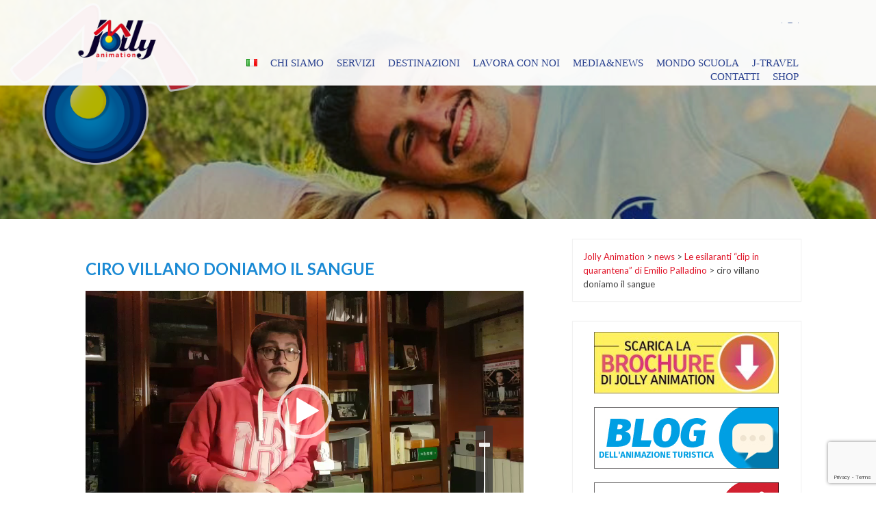

--- FILE ---
content_type: text/html; charset=UTF-8
request_url: https://www.jollyanimation.com/it/le-esilaranti-clip-di-emilio-palladino/ciro-villano-doniamo-il-sangue/
body_size: 117340
content:
<!DOCTYPE html>
<html lang="it-IT">
    <head>
        <meta charset="UTF-8">
        <meta name="viewport" content="width=device-width, initial-scale=1">
        <link rel="profile" href="https://gmpg.org/xfn/11">
        <link rel="pingback" href="https://www.jollyanimation.com/jolly-animation/xmlrpc.php">       
        <meta name='robots' content='index, follow, max-image-preview:large, max-snippet:-1, max-video-preview:-1' />

<!-- Google Tag Manager for WordPress by gtm4wp.com -->
<script data-cfasync="false" data-pagespeed-no-defer>
	var gtm4wp_datalayer_name = "dataLayer";
	var dataLayer = dataLayer || [];
</script>
<!-- End Google Tag Manager for WordPress by gtm4wp.com -->
	<!-- This site is optimized with the Yoast SEO plugin v21.8.1 - https://yoast.com/wordpress/plugins/seo/ -->
	<title>ciro villano doniamo il sangue - Jolly Animation</title>
	<link rel="canonical" href="https://www.jollyanimation.com/jolly-animation/wp-content/uploads/2020/03/ciro-villano-doniamo-il-sangue.mp4" />
	<meta property="og:locale" content="it_IT" />
	<meta property="og:type" content="article" />
	<meta property="og:title" content="ciro villano doniamo il sangue - Jolly Animation" />
	<meta property="og:description" content="https://www.jollyanimation.com/jolly-animation/wp-content/uploads/2020/03/ciro-villano-doniamo-il-sangue.mp4" />
	<meta property="og:url" content="https://www.jollyanimation.com/jolly-animation/wp-content/uploads/2020/03/ciro-villano-doniamo-il-sangue.mp4" />
	<meta property="og:site_name" content="Jolly Animation" />
	<meta property="article:publisher" content="https://www.facebook.com/jollyanimation/" />
	<meta name="twitter:card" content="summary_large_image" />
	<meta name="twitter:site" content="@JollyAnimation" />
	<script type="application/ld+json" class="yoast-schema-graph">{"@context":"https://schema.org","@graph":[{"@type":"WebPage","@id":"https://www.jollyanimation.com/jolly-animation/wp-content/uploads/2020/03/ciro-villano-doniamo-il-sangue.mp4","url":"https://www.jollyanimation.com/jolly-animation/wp-content/uploads/2020/03/ciro-villano-doniamo-il-sangue.mp4","name":"ciro villano doniamo il sangue - Jolly Animation","isPartOf":{"@id":"https://www.jollyanimation.com/it/jolly-animation-animazione-formazione-viaggi-vacanze-eventi-animazione-feste/#website"},"primaryImageOfPage":{"@id":"https://www.jollyanimation.com/jolly-animation/wp-content/uploads/2020/03/ciro-villano-doniamo-il-sangue.mp4#primaryimage"},"image":{"@id":"https://www.jollyanimation.com/jolly-animation/wp-content/uploads/2020/03/ciro-villano-doniamo-il-sangue.mp4#primaryimage"},"thumbnailUrl":"","datePublished":"2020-03-25T16:57:28+00:00","dateModified":"2020-03-25T16:57:28+00:00","breadcrumb":{"@id":"https://www.jollyanimation.com/jolly-animation/wp-content/uploads/2020/03/ciro-villano-doniamo-il-sangue.mp4#breadcrumb"},"inLanguage":"it-IT","potentialAction":[{"@type":"ReadAction","target":["https://www.jollyanimation.com/jolly-animation/wp-content/uploads/2020/03/ciro-villano-doniamo-il-sangue.mp4"]}]},{"@type":"BreadcrumbList","@id":"https://www.jollyanimation.com/jolly-animation/wp-content/uploads/2020/03/ciro-villano-doniamo-il-sangue.mp4#breadcrumb","itemListElement":[{"@type":"ListItem","position":1,"name":"Home","item":"https://www.jollyanimation.com/it/jolly-animation-animazione-formazione-viaggi-vacanze-eventi-animazione-feste/"},{"@type":"ListItem","position":2,"name":"Le esilaranti &#8220;clip in quarantena&#8221; di Emilio Palladino","item":"https://www.jollyanimation.com/it/le-esilaranti-clip-di-emilio-palladino/"},{"@type":"ListItem","position":3,"name":"ciro villano doniamo il sangue"}]},{"@type":"WebSite","@id":"https://www.jollyanimation.com/it/jolly-animation-animazione-formazione-viaggi-vacanze-eventi-animazione-feste/#website","url":"https://www.jollyanimation.com/it/jolly-animation-animazione-formazione-viaggi-vacanze-eventi-animazione-feste/","name":"Jolly Animation - Animazione, organizzazione di eventi e servizi turistici","description":"Animatori di Professione","potentialAction":[{"@type":"SearchAction","target":{"@type":"EntryPoint","urlTemplate":"https://www.jollyanimation.com/it/jolly-animation-animazione-formazione-viaggi-vacanze-eventi-animazione-feste/?s={search_term_string}"},"query-input":"required name=search_term_string"}],"inLanguage":"it-IT"}]}</script>
	<!-- / Yoast SEO plugin. -->


<link rel='dns-prefetch' href='//fonts.googleapis.com' />
<link rel="alternate" type="application/rss+xml" title="Jolly Animation &raquo; Feed" href="https://www.jollyanimation.com/it/feed/" />
<link rel="alternate" type="application/rss+xml" title="Jolly Animation &raquo; Feed dei commenti" href="https://www.jollyanimation.com/it/comments/feed/" />
<script type="text/javascript">
/* <![CDATA[ */
window._wpemojiSettings = {"baseUrl":"https:\/\/s.w.org\/images\/core\/emoji\/14.0.0\/72x72\/","ext":".png","svgUrl":"https:\/\/s.w.org\/images\/core\/emoji\/14.0.0\/svg\/","svgExt":".svg","source":{"concatemoji":"https:\/\/www.jollyanimation.com\/jolly-animation\/wp-includes\/js\/wp-emoji-release.min.js?ver=6.4.7"}};
/*! This file is auto-generated */
!function(i,n){var o,s,e;function c(e){try{var t={supportTests:e,timestamp:(new Date).valueOf()};sessionStorage.setItem(o,JSON.stringify(t))}catch(e){}}function p(e,t,n){e.clearRect(0,0,e.canvas.width,e.canvas.height),e.fillText(t,0,0);var t=new Uint32Array(e.getImageData(0,0,e.canvas.width,e.canvas.height).data),r=(e.clearRect(0,0,e.canvas.width,e.canvas.height),e.fillText(n,0,0),new Uint32Array(e.getImageData(0,0,e.canvas.width,e.canvas.height).data));return t.every(function(e,t){return e===r[t]})}function u(e,t,n){switch(t){case"flag":return n(e,"\ud83c\udff3\ufe0f\u200d\u26a7\ufe0f","\ud83c\udff3\ufe0f\u200b\u26a7\ufe0f")?!1:!n(e,"\ud83c\uddfa\ud83c\uddf3","\ud83c\uddfa\u200b\ud83c\uddf3")&&!n(e,"\ud83c\udff4\udb40\udc67\udb40\udc62\udb40\udc65\udb40\udc6e\udb40\udc67\udb40\udc7f","\ud83c\udff4\u200b\udb40\udc67\u200b\udb40\udc62\u200b\udb40\udc65\u200b\udb40\udc6e\u200b\udb40\udc67\u200b\udb40\udc7f");case"emoji":return!n(e,"\ud83e\udef1\ud83c\udffb\u200d\ud83e\udef2\ud83c\udfff","\ud83e\udef1\ud83c\udffb\u200b\ud83e\udef2\ud83c\udfff")}return!1}function f(e,t,n){var r="undefined"!=typeof WorkerGlobalScope&&self instanceof WorkerGlobalScope?new OffscreenCanvas(300,150):i.createElement("canvas"),a=r.getContext("2d",{willReadFrequently:!0}),o=(a.textBaseline="top",a.font="600 32px Arial",{});return e.forEach(function(e){o[e]=t(a,e,n)}),o}function t(e){var t=i.createElement("script");t.src=e,t.defer=!0,i.head.appendChild(t)}"undefined"!=typeof Promise&&(o="wpEmojiSettingsSupports",s=["flag","emoji"],n.supports={everything:!0,everythingExceptFlag:!0},e=new Promise(function(e){i.addEventListener("DOMContentLoaded",e,{once:!0})}),new Promise(function(t){var n=function(){try{var e=JSON.parse(sessionStorage.getItem(o));if("object"==typeof e&&"number"==typeof e.timestamp&&(new Date).valueOf()<e.timestamp+604800&&"object"==typeof e.supportTests)return e.supportTests}catch(e){}return null}();if(!n){if("undefined"!=typeof Worker&&"undefined"!=typeof OffscreenCanvas&&"undefined"!=typeof URL&&URL.createObjectURL&&"undefined"!=typeof Blob)try{var e="postMessage("+f.toString()+"("+[JSON.stringify(s),u.toString(),p.toString()].join(",")+"));",r=new Blob([e],{type:"text/javascript"}),a=new Worker(URL.createObjectURL(r),{name:"wpTestEmojiSupports"});return void(a.onmessage=function(e){c(n=e.data),a.terminate(),t(n)})}catch(e){}c(n=f(s,u,p))}t(n)}).then(function(e){for(var t in e)n.supports[t]=e[t],n.supports.everything=n.supports.everything&&n.supports[t],"flag"!==t&&(n.supports.everythingExceptFlag=n.supports.everythingExceptFlag&&n.supports[t]);n.supports.everythingExceptFlag=n.supports.everythingExceptFlag&&!n.supports.flag,n.DOMReady=!1,n.readyCallback=function(){n.DOMReady=!0}}).then(function(){return e}).then(function(){var e;n.supports.everything||(n.readyCallback(),(e=n.source||{}).concatemoji?t(e.concatemoji):e.wpemoji&&e.twemoji&&(t(e.twemoji),t(e.wpemoji)))}))}((window,document),window._wpemojiSettings);
/* ]]> */
</script>
<style id='wp-emoji-styles-inline-css' type='text/css'>

	img.wp-smiley, img.emoji {
		display: inline !important;
		border: none !important;
		box-shadow: none !important;
		height: 1em !important;
		width: 1em !important;
		margin: 0 0.07em !important;
		vertical-align: -0.1em !important;
		background: none !important;
		padding: 0 !important;
	}
</style>
<link rel='stylesheet' id='wp-block-library-css' href='https://www.jollyanimation.com/jolly-animation/wp-includes/css/dist/block-library/style.min.css?ver=6.4.7' type='text/css' media='all' />
<style id='classic-theme-styles-inline-css' type='text/css'>
/*! This file is auto-generated */
.wp-block-button__link{color:#fff;background-color:#32373c;border-radius:9999px;box-shadow:none;text-decoration:none;padding:calc(.667em + 2px) calc(1.333em + 2px);font-size:1.125em}.wp-block-file__button{background:#32373c;color:#fff;text-decoration:none}
</style>
<style id='global-styles-inline-css' type='text/css'>
body{--wp--preset--color--black: #000000;--wp--preset--color--cyan-bluish-gray: #abb8c3;--wp--preset--color--white: #ffffff;--wp--preset--color--pale-pink: #f78da7;--wp--preset--color--vivid-red: #cf2e2e;--wp--preset--color--luminous-vivid-orange: #ff6900;--wp--preset--color--luminous-vivid-amber: #fcb900;--wp--preset--color--light-green-cyan: #7bdcb5;--wp--preset--color--vivid-green-cyan: #00d084;--wp--preset--color--pale-cyan-blue: #8ed1fc;--wp--preset--color--vivid-cyan-blue: #0693e3;--wp--preset--color--vivid-purple: #9b51e0;--wp--preset--gradient--vivid-cyan-blue-to-vivid-purple: linear-gradient(135deg,rgba(6,147,227,1) 0%,rgb(155,81,224) 100%);--wp--preset--gradient--light-green-cyan-to-vivid-green-cyan: linear-gradient(135deg,rgb(122,220,180) 0%,rgb(0,208,130) 100%);--wp--preset--gradient--luminous-vivid-amber-to-luminous-vivid-orange: linear-gradient(135deg,rgba(252,185,0,1) 0%,rgba(255,105,0,1) 100%);--wp--preset--gradient--luminous-vivid-orange-to-vivid-red: linear-gradient(135deg,rgba(255,105,0,1) 0%,rgb(207,46,46) 100%);--wp--preset--gradient--very-light-gray-to-cyan-bluish-gray: linear-gradient(135deg,rgb(238,238,238) 0%,rgb(169,184,195) 100%);--wp--preset--gradient--cool-to-warm-spectrum: linear-gradient(135deg,rgb(74,234,220) 0%,rgb(151,120,209) 20%,rgb(207,42,186) 40%,rgb(238,44,130) 60%,rgb(251,105,98) 80%,rgb(254,248,76) 100%);--wp--preset--gradient--blush-light-purple: linear-gradient(135deg,rgb(255,206,236) 0%,rgb(152,150,240) 100%);--wp--preset--gradient--blush-bordeaux: linear-gradient(135deg,rgb(254,205,165) 0%,rgb(254,45,45) 50%,rgb(107,0,62) 100%);--wp--preset--gradient--luminous-dusk: linear-gradient(135deg,rgb(255,203,112) 0%,rgb(199,81,192) 50%,rgb(65,88,208) 100%);--wp--preset--gradient--pale-ocean: linear-gradient(135deg,rgb(255,245,203) 0%,rgb(182,227,212) 50%,rgb(51,167,181) 100%);--wp--preset--gradient--electric-grass: linear-gradient(135deg,rgb(202,248,128) 0%,rgb(113,206,126) 100%);--wp--preset--gradient--midnight: linear-gradient(135deg,rgb(2,3,129) 0%,rgb(40,116,252) 100%);--wp--preset--font-size--small: 13px;--wp--preset--font-size--medium: 20px;--wp--preset--font-size--large: 36px;--wp--preset--font-size--x-large: 42px;--wp--preset--spacing--20: 0.44rem;--wp--preset--spacing--30: 0.67rem;--wp--preset--spacing--40: 1rem;--wp--preset--spacing--50: 1.5rem;--wp--preset--spacing--60: 2.25rem;--wp--preset--spacing--70: 3.38rem;--wp--preset--spacing--80: 5.06rem;--wp--preset--shadow--natural: 6px 6px 9px rgba(0, 0, 0, 0.2);--wp--preset--shadow--deep: 12px 12px 50px rgba(0, 0, 0, 0.4);--wp--preset--shadow--sharp: 6px 6px 0px rgba(0, 0, 0, 0.2);--wp--preset--shadow--outlined: 6px 6px 0px -3px rgba(255, 255, 255, 1), 6px 6px rgba(0, 0, 0, 1);--wp--preset--shadow--crisp: 6px 6px 0px rgba(0, 0, 0, 1);}:where(.is-layout-flex){gap: 0.5em;}:where(.is-layout-grid){gap: 0.5em;}body .is-layout-flow > .alignleft{float: left;margin-inline-start: 0;margin-inline-end: 2em;}body .is-layout-flow > .alignright{float: right;margin-inline-start: 2em;margin-inline-end: 0;}body .is-layout-flow > .aligncenter{margin-left: auto !important;margin-right: auto !important;}body .is-layout-constrained > .alignleft{float: left;margin-inline-start: 0;margin-inline-end: 2em;}body .is-layout-constrained > .alignright{float: right;margin-inline-start: 2em;margin-inline-end: 0;}body .is-layout-constrained > .aligncenter{margin-left: auto !important;margin-right: auto !important;}body .is-layout-constrained > :where(:not(.alignleft):not(.alignright):not(.alignfull)){max-width: var(--wp--style--global--content-size);margin-left: auto !important;margin-right: auto !important;}body .is-layout-constrained > .alignwide{max-width: var(--wp--style--global--wide-size);}body .is-layout-flex{display: flex;}body .is-layout-flex{flex-wrap: wrap;align-items: center;}body .is-layout-flex > *{margin: 0;}body .is-layout-grid{display: grid;}body .is-layout-grid > *{margin: 0;}:where(.wp-block-columns.is-layout-flex){gap: 2em;}:where(.wp-block-columns.is-layout-grid){gap: 2em;}:where(.wp-block-post-template.is-layout-flex){gap: 1.25em;}:where(.wp-block-post-template.is-layout-grid){gap: 1.25em;}.has-black-color{color: var(--wp--preset--color--black) !important;}.has-cyan-bluish-gray-color{color: var(--wp--preset--color--cyan-bluish-gray) !important;}.has-white-color{color: var(--wp--preset--color--white) !important;}.has-pale-pink-color{color: var(--wp--preset--color--pale-pink) !important;}.has-vivid-red-color{color: var(--wp--preset--color--vivid-red) !important;}.has-luminous-vivid-orange-color{color: var(--wp--preset--color--luminous-vivid-orange) !important;}.has-luminous-vivid-amber-color{color: var(--wp--preset--color--luminous-vivid-amber) !important;}.has-light-green-cyan-color{color: var(--wp--preset--color--light-green-cyan) !important;}.has-vivid-green-cyan-color{color: var(--wp--preset--color--vivid-green-cyan) !important;}.has-pale-cyan-blue-color{color: var(--wp--preset--color--pale-cyan-blue) !important;}.has-vivid-cyan-blue-color{color: var(--wp--preset--color--vivid-cyan-blue) !important;}.has-vivid-purple-color{color: var(--wp--preset--color--vivid-purple) !important;}.has-black-background-color{background-color: var(--wp--preset--color--black) !important;}.has-cyan-bluish-gray-background-color{background-color: var(--wp--preset--color--cyan-bluish-gray) !important;}.has-white-background-color{background-color: var(--wp--preset--color--white) !important;}.has-pale-pink-background-color{background-color: var(--wp--preset--color--pale-pink) !important;}.has-vivid-red-background-color{background-color: var(--wp--preset--color--vivid-red) !important;}.has-luminous-vivid-orange-background-color{background-color: var(--wp--preset--color--luminous-vivid-orange) !important;}.has-luminous-vivid-amber-background-color{background-color: var(--wp--preset--color--luminous-vivid-amber) !important;}.has-light-green-cyan-background-color{background-color: var(--wp--preset--color--light-green-cyan) !important;}.has-vivid-green-cyan-background-color{background-color: var(--wp--preset--color--vivid-green-cyan) !important;}.has-pale-cyan-blue-background-color{background-color: var(--wp--preset--color--pale-cyan-blue) !important;}.has-vivid-cyan-blue-background-color{background-color: var(--wp--preset--color--vivid-cyan-blue) !important;}.has-vivid-purple-background-color{background-color: var(--wp--preset--color--vivid-purple) !important;}.has-black-border-color{border-color: var(--wp--preset--color--black) !important;}.has-cyan-bluish-gray-border-color{border-color: var(--wp--preset--color--cyan-bluish-gray) !important;}.has-white-border-color{border-color: var(--wp--preset--color--white) !important;}.has-pale-pink-border-color{border-color: var(--wp--preset--color--pale-pink) !important;}.has-vivid-red-border-color{border-color: var(--wp--preset--color--vivid-red) !important;}.has-luminous-vivid-orange-border-color{border-color: var(--wp--preset--color--luminous-vivid-orange) !important;}.has-luminous-vivid-amber-border-color{border-color: var(--wp--preset--color--luminous-vivid-amber) !important;}.has-light-green-cyan-border-color{border-color: var(--wp--preset--color--light-green-cyan) !important;}.has-vivid-green-cyan-border-color{border-color: var(--wp--preset--color--vivid-green-cyan) !important;}.has-pale-cyan-blue-border-color{border-color: var(--wp--preset--color--pale-cyan-blue) !important;}.has-vivid-cyan-blue-border-color{border-color: var(--wp--preset--color--vivid-cyan-blue) !important;}.has-vivid-purple-border-color{border-color: var(--wp--preset--color--vivid-purple) !important;}.has-vivid-cyan-blue-to-vivid-purple-gradient-background{background: var(--wp--preset--gradient--vivid-cyan-blue-to-vivid-purple) !important;}.has-light-green-cyan-to-vivid-green-cyan-gradient-background{background: var(--wp--preset--gradient--light-green-cyan-to-vivid-green-cyan) !important;}.has-luminous-vivid-amber-to-luminous-vivid-orange-gradient-background{background: var(--wp--preset--gradient--luminous-vivid-amber-to-luminous-vivid-orange) !important;}.has-luminous-vivid-orange-to-vivid-red-gradient-background{background: var(--wp--preset--gradient--luminous-vivid-orange-to-vivid-red) !important;}.has-very-light-gray-to-cyan-bluish-gray-gradient-background{background: var(--wp--preset--gradient--very-light-gray-to-cyan-bluish-gray) !important;}.has-cool-to-warm-spectrum-gradient-background{background: var(--wp--preset--gradient--cool-to-warm-spectrum) !important;}.has-blush-light-purple-gradient-background{background: var(--wp--preset--gradient--blush-light-purple) !important;}.has-blush-bordeaux-gradient-background{background: var(--wp--preset--gradient--blush-bordeaux) !important;}.has-luminous-dusk-gradient-background{background: var(--wp--preset--gradient--luminous-dusk) !important;}.has-pale-ocean-gradient-background{background: var(--wp--preset--gradient--pale-ocean) !important;}.has-electric-grass-gradient-background{background: var(--wp--preset--gradient--electric-grass) !important;}.has-midnight-gradient-background{background: var(--wp--preset--gradient--midnight) !important;}.has-small-font-size{font-size: var(--wp--preset--font-size--small) !important;}.has-medium-font-size{font-size: var(--wp--preset--font-size--medium) !important;}.has-large-font-size{font-size: var(--wp--preset--font-size--large) !important;}.has-x-large-font-size{font-size: var(--wp--preset--font-size--x-large) !important;}
.wp-block-navigation a:where(:not(.wp-element-button)){color: inherit;}
:where(.wp-block-post-template.is-layout-flex){gap: 1.25em;}:where(.wp-block-post-template.is-layout-grid){gap: 1.25em;}
:where(.wp-block-columns.is-layout-flex){gap: 2em;}:where(.wp-block-columns.is-layout-grid){gap: 2em;}
.wp-block-pullquote{font-size: 1.5em;line-height: 1.6;}
</style>
<link rel='stylesheet' id='fontawesome-five-css-css' href='https://www.jollyanimation.com/jolly-animation/wp-content/plugins/accesspress-social-counter/css/fontawesome-all.css?ver=1.9.2' type='text/css' media='all' />
<link rel='stylesheet' id='apsc-frontend-css-css' href='https://www.jollyanimation.com/jolly-animation/wp-content/plugins/accesspress-social-counter/css/frontend.css?ver=1.9.2' type='text/css' media='all' />
<link rel='stylesheet' id='aps-animate-css-css' href='https://www.jollyanimation.com/jolly-animation/wp-content/plugins/accesspress-social-icons/css/animate.css?ver=1.8.5' type='text/css' media='all' />
<link rel='stylesheet' id='aps-frontend-css-css' href='https://www.jollyanimation.com/jolly-animation/wp-content/plugins/accesspress-social-icons/css/frontend.css?ver=1.8.5' type='text/css' media='all' />
<link rel='stylesheet' id='apss-font-awesome-four-css' href='https://www.jollyanimation.com/jolly-animation/wp-content/plugins/accesspress-social-share/css/font-awesome.min.css?ver=4.5.6' type='text/css' media='all' />
<link rel='stylesheet' id='apss-frontend-css-css' href='https://www.jollyanimation.com/jolly-animation/wp-content/plugins/accesspress-social-share/css/frontend.css?ver=4.5.6' type='text/css' media='all' />
<link rel='stylesheet' id='apss-font-opensans-css' href='//fonts.googleapis.com/css?family=Open+Sans&#038;ver=6.4.7' type='text/css' media='all' />
<link rel='stylesheet' id='aptf-bxslider-css' href='https://www.jollyanimation.com/jolly-animation/wp-content/plugins/accesspress-twitter-feed/css/jquery.bxslider.css?ver=1.6.7' type='text/css' media='all' />
<link rel='stylesheet' id='aptf-front-css-css' href='https://www.jollyanimation.com/jolly-animation/wp-content/plugins/accesspress-twitter-feed/css/frontend.css?ver=1.6.7' type='text/css' media='all' />
<link rel='stylesheet' id='aptf-font-css-css' href='https://www.jollyanimation.com/jolly-animation/wp-content/plugins/accesspress-twitter-feed/css/fonts.css?ver=1.6.7' type='text/css' media='all' />
<link rel='stylesheet' id='contact-form-7-css' href='https://www.jollyanimation.com/jolly-animation/wp-content/plugins/contact-form-7/includes/css/styles.css?ver=5.8.6' type='text/css' media='all' />
<link rel='stylesheet' id='responsive-lightbox-swipebox-css' href='https://www.jollyanimation.com/jolly-animation/wp-content/plugins/responsive-lightbox/assets/swipebox/swipebox.min.css?ver=1.5.2' type='text/css' media='all' />
<link rel='stylesheet' id='wpsm_tabs_r-font-awesome-front-css' href='https://www.jollyanimation.com/jolly-animation/wp-content/plugins/tabs-responsive/assets/css/font-awesome/css/font-awesome.min.css?ver=6.4.7' type='text/css' media='all' />
<link rel='stylesheet' id='wpsm_tabs_r_bootstrap-front-css' href='https://www.jollyanimation.com/jolly-animation/wp-content/plugins/tabs-responsive/assets/css/bootstrap-front.css?ver=6.4.7' type='text/css' media='all' />
<link rel='stylesheet' id='wpsm_tabs_r_animate-css' href='https://www.jollyanimation.com/jolly-animation/wp-content/plugins/tabs-responsive/assets/css/animate.css?ver=6.4.7' type='text/css' media='all' />
<link rel='stylesheet' id='wppopups-base-css' href='https://www.jollyanimation.com/jolly-animation/wp-content/plugins/wp-popups-lite/src/assets/css/wppopups-base.css?ver=2.2.0.3' type='text/css' media='all' />
<link rel='stylesheet' id='corp-parent-style-css' href='https://www.jollyanimation.com/jolly-animation/wp-content/themes/gaga-lite/style.css?ver=6.4.7' type='text/css' media='all' />
<link rel='stylesheet' id='corp_faq_style-css' href='https://www.jollyanimation.com/jolly-animation/wp-content/themes/gaga-corp/js/faq/jquery.simpleFAQ.css?ver=6.4.7' type='text/css' media='all' />
<link rel='stylesheet' id='gaga-lite-style-css' href='https://www.jollyanimation.com/jolly-animation/wp-content/themes/gaga-corp/style.css?ver=6.4.7' type='text/css' media='all' />
<link rel='stylesheet' id='woocommerce-css-css' href='https://www.jollyanimation.com/jolly-animation/wp-content/themes/gaga-lite/woocommerce/gaga-woocommerce.css?ver=6.4.7' type='text/css' media='all' />
<link rel='stylesheet' id='font-awesome-css' href='https://www.jollyanimation.com/jolly-animation/wp-content/themes/gaga-lite/css/css/font-awesome.min.css?ver=6.4.7' type='text/css' media='all' />
<link rel='stylesheet' id='maximage-css' href='https://www.jollyanimation.com/jolly-animation/wp-content/themes/gaga-lite/js/fullscreenslider/jquery.maximage.css?ver=6.4.7' type='text/css' media='all' />
<link rel='stylesheet' id='wow-animate-css' href='https://www.jollyanimation.com/jolly-animation/wp-content/themes/gaga-lite/js/animate.css?ver=6.4.7' type='text/css' media='all' />
<link rel='stylesheet' id='flexisel-master-css' href='https://www.jollyanimation.com/jolly-animation/wp-content/themes/gaga-lite/js/flexisel-master/css/style.css?ver=6.4.7' type='text/css' media='all' />
<link rel='stylesheet' id='mediaelement-css' href='https://www.jollyanimation.com/jolly-animation/wp-includes/js/mediaelement/mediaelementplayer-legacy.min.css?ver=4.2.17' type='text/css' media='all' />
<link rel='stylesheet' id='wp-mediaelement-css' href='https://www.jollyanimation.com/jolly-animation/wp-includes/js/mediaelement/wp-mediaelement.min.css?ver=6.4.7' type='text/css' media='all' />
<script type="text/javascript" src="https://www.jollyanimation.com/jolly-animation/wp-includes/js/jquery/jquery.min.js?ver=3.7.1" id="jquery-core-js"></script>
<script type="text/javascript" src="https://www.jollyanimation.com/jolly-animation/wp-includes/js/jquery/jquery-migrate.min.js?ver=3.4.1" id="jquery-migrate-js"></script>
<script type="text/javascript" src="https://www.jollyanimation.com/jolly-animation/wp-includes/js/tinymce/tinymce.min.js?ver=49110-20201110" id="wp-tinymce-root-js"></script>
<script type="text/javascript" src="https://www.jollyanimation.com/jolly-animation/wp-includes/js/tinymce/plugins/compat3x/plugin.min.js?ver=49110-20201110" id="wp-tinymce-js"></script>
<script type="text/javascript" src="https://www.jollyanimation.com/jolly-animation/wp-content/plugins/accesspress-social-icons/js/frontend.js?ver=1.8.5" id="aps-frontend-js-js"></script>
<script type="text/javascript" src="https://www.jollyanimation.com/jolly-animation/wp-content/plugins/accesspress-twitter-feed/js/jquery.bxslider.min.js?ver=1.6.7" id="aptf-bxslider-js"></script>
<script type="text/javascript" src="https://www.jollyanimation.com/jolly-animation/wp-content/plugins/accesspress-twitter-feed/js/frontend.js?ver=1.6.7" id="aptf-front-js-js"></script>
<script type="text/javascript" src="https://www.jollyanimation.com/jolly-animation/wp-content/plugins/responsive-lightbox/assets/dompurify/purify.min.js?ver=3.1.7" id="dompurify-js"></script>
<script type="text/javascript" id="responsive-lightbox-sanitizer-js-before">
/* <![CDATA[ */
window.RLG = window.RLG || {}; window.RLG.sanitizeAllowedHosts = ["youtube.com","www.youtube.com","youtu.be","vimeo.com","player.vimeo.com"];
/* ]]> */
</script>
<script type="text/javascript" src="https://www.jollyanimation.com/jolly-animation/wp-content/plugins/responsive-lightbox/js/sanitizer.js?ver=2.6.0" id="responsive-lightbox-sanitizer-js"></script>
<script type="text/javascript" src="https://www.jollyanimation.com/jolly-animation/wp-content/plugins/responsive-lightbox/assets/swipebox/jquery.swipebox.min.js?ver=1.5.2" id="responsive-lightbox-swipebox-js"></script>
<script type="text/javascript" src="https://www.jollyanimation.com/jolly-animation/wp-includes/js/underscore.min.js?ver=1.13.4" id="underscore-js"></script>
<script type="text/javascript" src="https://www.jollyanimation.com/jolly-animation/wp-content/plugins/responsive-lightbox/assets/infinitescroll/infinite-scroll.pkgd.min.js?ver=4.0.1" id="responsive-lightbox-infinite-scroll-js"></script>
<script type="text/javascript" id="responsive-lightbox-js-before">
/* <![CDATA[ */
var rlArgs = {"script":"swipebox","selector":"lightbox","customEvents":"","activeGalleries":true,"animation":true,"hideCloseButtonOnMobile":false,"removeBarsOnMobile":false,"hideBars":true,"hideBarsDelay":5000,"videoMaxWidth":1080,"useSVG":true,"loopAtEnd":false,"woocommerce_gallery":false,"ajaxurl":"https:\/\/www.jollyanimation.com\/jolly-animation\/wp-admin\/admin-ajax.php","nonce":"3a95274a7d","preview":false,"postId":3847,"scriptExtension":false};
/* ]]> */
</script>
<script type="text/javascript" src="https://www.jollyanimation.com/jolly-animation/wp-content/plugins/responsive-lightbox/js/front.js?ver=2.6.0" id="responsive-lightbox-js"></script>
<script type="text/javascript" src="https://www.jollyanimation.com/jolly-animation/wp-content/themes/gaga-corp/js/faq/jquery.simpleFAQ.js?ver=6.4.7" id="corp_faq_simple-js"></script>
<script type="text/javascript" src="https://www.jollyanimation.com/jolly-animation/wp-content/themes/gaga-corp/js/child_custom.js?ver=6.4.7" id="gaga_corp__custom_js-js"></script>
<script type="text/javascript" src="https://www.jollyanimation.com/jolly-animation/wp-content/themes/gaga-lite/js/bxslider/jquery.bxslider.js?ver=1.8.2" id="bxslider-js"></script>
<script type="text/javascript" src="https://www.jollyanimation.com/jolly-animation/wp-content/themes/gaga-lite/js/jquery.nav.js?ver=6.4.7" id="one-pager-jquery-nav-js"></script>
<script type="text/javascript" src="https://www.jollyanimation.com/jolly-animation/wp-content/themes/gaga-lite/js/mixitup/jquery.mixitup.js?ver=6.4.7" id="mixitup-js"></script>
<script type="text/javascript" src="https://www.jollyanimation.com/jolly-animation/wp-content/themes/gaga-lite/js/Circular-Percentage-Loader/js/jquery.classyloader.min.js?ver=6.4.7" id="progress-main-js"></script>
<script type="text/javascript" src="https://www.jollyanimation.com/jolly-animation/wp-content/themes/gaga-lite/js/jquery.waypoints.js?ver=6.4.7" id="waypoint-js-js"></script>
<script type="text/javascript" src="https://www.jollyanimation.com/jolly-animation/wp-content/themes/gaga-lite/js/fullscreenslider/jquery.maximage.js?ver=6.4.7" id="maximage-js"></script>
<script type="text/javascript" src="https://www.jollyanimation.com/jolly-animation/wp-content/themes/gaga-lite/js/fullscreenslider/jquery.cycle.all.js?ver=6.4.7" id="cycle-js"></script>
<script type="text/javascript" src="https://www.jollyanimation.com/jolly-animation/wp-content/themes/gaga-lite/js/wow.js?ver=6.4.7" id="wow-js"></script>
<script type="text/javascript" src="https://www.jollyanimation.com/jolly-animation/wp-content/themes/gaga-lite/js/parallax.js?ver=6.4.7" id="parallax-js"></script>
<script type="text/javascript" src="https://www.jollyanimation.com/jolly-animation/wp-content/themes/gaga-lite/js/jquery.localScroll.min.js?ver=6.4.7" id="localScroll-js"></script>
<script type="text/javascript" src="https://www.jollyanimation.com/jolly-animation/wp-content/themes/gaga-lite/js/jquery.scrollTo.min.js?ver=6.4.7" id="scrollTo-js"></script>
<script type="text/javascript" src="https://www.jollyanimation.com/jolly-animation/wp-content/themes/gaga-lite/js/flexisel-master/js/jquery.flexisel.js?ver=6.4.7" id="flexisel-master-js"></script>
<script type="text/javascript" src="https://www.jollyanimation.com/jolly-animation/wp-content/themes/gaga-lite/js/custom.js?ver=6.4.7" id="custom-js"></script>
<script type="text/javascript" id="ai-js-js-extra">
/* <![CDATA[ */
var MyAjax = {"ajaxurl":"https:\/\/www.jollyanimation.com\/jolly-animation\/wp-admin\/admin-ajax.php","security":"b976f5a8d7"};
/* ]]> */
</script>
<script type="text/javascript" src="https://www.jollyanimation.com/jolly-animation/wp-content/plugins/advanced-iframe/js/ai.min.js?ver=181022" id="ai-js-js"></script>
<link rel="https://api.w.org/" href="https://www.jollyanimation.com/wp-json/" /><link rel="alternate" type="application/json" href="https://www.jollyanimation.com/wp-json/wp/v2/media/3847" /><link rel="EditURI" type="application/rsd+xml" title="RSD" href="https://www.jollyanimation.com/jolly-animation/xmlrpc.php?rsd" />
<meta name="generator" content="WordPress 6.4.7" />
<link rel='shortlink' href='https://www.jollyanimation.com/?p=3847' />
<link rel="alternate" type="application/json+oembed" href="https://www.jollyanimation.com/wp-json/oembed/1.0/embed?url=https%3A%2F%2Fwww.jollyanimation.com%2Fit%2Fle-esilaranti-clip-di-emilio-palladino%2Fciro-villano-doniamo-il-sangue%2F" />
<link rel="alternate" type="text/xml+oembed" href="https://www.jollyanimation.com/wp-json/oembed/1.0/embed?url=https%3A%2F%2Fwww.jollyanimation.com%2Fit%2Fle-esilaranti-clip-di-emilio-palladino%2Fciro-villano-doniamo-il-sangue%2F&#038;format=xml" />

		<!-- GA Google Analytics @ https://m0n.co/ga -->
		<script async src="https://www.googletagmanager.com/gtag/js?id=G-QTVG1Q74Q2"></script>
		<script>
			window.dataLayer = window.dataLayer || [];
			function gtag(){dataLayer.push(arguments);}
			gtag('js', new Date());
			gtag('config', 'G-QTVG1Q74Q2');
		</script>

	
<!-- Google Tag Manager for WordPress by gtm4wp.com -->
<!-- GTM Container placement set to footer -->
<script data-cfasync="false" data-pagespeed-no-defer type="text/javascript">
	var dataLayer_content = {"pagePostType":"attachment","pagePostType2":"single-attachment","pagePostAuthor":"segreteria"};
	dataLayer.push( dataLayer_content );
</script>
<script data-cfasync="false" data-pagespeed-no-defer type="text/javascript">
(function(w,d,s,l,i){w[l]=w[l]||[];w[l].push({'gtm.start':
new Date().getTime(),event:'gtm.js'});var f=d.getElementsByTagName(s)[0],
j=d.createElement(s),dl=l!='dataLayer'?'&l='+l:'';j.async=true;j.src=
'//www.googletagmanager.com/gtm.js?id='+i+dl;f.parentNode.insertBefore(j,f);
})(window,document,'script','dataLayer','GTM-M5BS2LN');
</script>
<!-- End Google Tag Manager for WordPress by gtm4wp.com --><!-- Start cookieyes banner --> <script id="cookieyes" type="text/javascript" src="https://cdn-cookieyes.com/client_data/51bb1378b2c6d0a314a932a0/script.js"></script> <!-- End cookieyes banner -->        <style>
                                            #plx_about_section{
                    background:  url(https://www.jollyanimation.com/jolly-animation/wp-content/uploads/2017/04/back-about.jpg) no-repeat fixed left                }
                                            #plx_feature_section{
                    background:  url() no-repeat fixed left                }
                                            #plx_service_section{
                    background:  url() no-repeat fixed left                }
                                            #plx_portfolio_section{
                    background:  url() no-repeat fixed left                }
                                            #plx_testimonial_section{
                    background:  url() no-repeat fixed left                }
                                            #plx_team_section{
                    background:  url() no-repeat fixed left                }
                                            #plx_client_section{
                    background:  url() no-repeat fixed left                }
                                            #plx_blog_section{
                    background:  url() no-repeat fixed left                }
                    </style>
    <link rel="icon" href="https://www.jollyanimation.com/jolly-animation/wp-content/uploads/2020/07/cropped-512-32x32.jpg" sizes="32x32" />
<link rel="icon" href="https://www.jollyanimation.com/jolly-animation/wp-content/uploads/2020/07/cropped-512-192x192.jpg" sizes="192x192" />
<link rel="apple-touch-icon" href="https://www.jollyanimation.com/jolly-animation/wp-content/uploads/2020/07/cropped-512-180x180.jpg" />
<meta name="msapplication-TileImage" content="https://www.jollyanimation.com/jolly-animation/wp-content/uploads/2020/07/cropped-512-270x270.jpg" />
<style>
.gaga_twite, .pricing_widget .widget_gaga_lite_pricing:hover .gaga-pricing-head{
    background: #1b8ad4!important}
.simpleFAQ_list .question, .slider_content span, section#plx_news_letter_section, .news_letter_left, #plx_news_letter_section .wpcf7 form span input, .news_letter_feature_contact_class form p input[type="submit"]:hover{
    background-color: #1b8ad4!important}
.pricing_section .pricing_widget .sign_up_price:hover{
       background-color: #1b8ad4!important}
.inner #respond .form-submit input:hover, .inner .arcive_read_more a:hover{
    border-color:#1b8ad4!important}
h1.widget-title, .inner .arcive_title a, .faq_section_title h2 span{
    color:#1b8ad4!important}
.news_letter_feature_contact_class form p input[type="submit"]{
     color:#1b8ad4!important}
.portfolio-positing:hover .portfolio_main{
    background: rgba(27,138,212,0.9);
}
.pricing_section .pricing_widget .sign_up_price:hover {
    background-color: transparent !important;
}
.woocommerce-page .woocommerce-info{
     border-top-color: #3ec5e4;
    
}
</style>

    
        <style>
            h1{
                font-size: 24px;
                font-family:Lato;
                                 color:#1b8ad4            }
            h2{
                font-size: 44px ;
                font-family:Lato;
                                 color:#1b8ad4                 
            }
            h3{
                font-size: 18px;
                font-family:Lato;
                                  color:#1b8ad4            }
            h4{
                font-size: 16px;
                font-family:Lato;
                                  color:#1b8ad4            }
            h5{
                font-size: 12px;
                font-family:Lato;
                                  color:#1b8ad4            }
            h6{
                font-size: 10px;
                font-family:Lato;
                                  color:#1b8ad4            }
            body{
                font-size: 13px ;
                font-family:Lato;
                
            }
            .footer_widget_view .widget-title{
                color: #010101;
            }
                        
            .team-post-wrap>a, #plx_about_section .combine_content .buy a, .blog_latest_post a.read_more, 
            hr.border, .blog-posts .main_like_comment span, .blog-posts-wrap-latest .sub_like_comment span, 
            .nav-next a, .nav-previous a, .blog_read_more a, .team-post-wrap>a, a.view_all_latest, 
            .portfolio_view_all a, .cta_btn_link a, input.wpcf7-submit, #respond .form-submit input, 
            .testimonial_section .bx-wrapper .bx-pager.bx-default-pager a.active, .port_slide #slider-prev, 
            .port_slide #slider-next, .inner .main_like_comment span, #toggle div, .inner .arcive_read_more a, 
            .reply a, .comment-metadata .edit-link a, 
            #plx_service_section .service-posts-wrap .service_image figure img, .archive_pagination a, 
            .pricing_widget .sign_up_price:hover .pricing-position-outer, .pricing_widget .sign_up_price, 
            #plx_shop_section #Container div.mix .item-img a.item-wishlist, 
            .woocommerce-page ul.products li.product a.item-wishlist, 
            #plx_shop_section #Container div.mix .item-img a.cart-contents_product, 
            .woocommerce-page ul.products li.product a.cart-contents_product, 
            .woocommerce-page .inner ul.products li span.onsale, .woocommerce-page .content-area span.onsale, 
            .woocommerce-page div.product a.item-wishlist, .woocommerce-page .content-area button.button.alt, 
            .woocommerce-page .woocommerce-message a.wc-forward, .woocommerce-page #payment #place_order, 
            .woocommerce-page .inner_content_background .entry-content a.add_to_cart, 
            .woocommerce-page .widget_price_filter .price_slider_amount .button, 
            .woocommerce-page #respond input#submit, .woocommerce-page .cart .button,
             .woocommerce-page .cart input.button, .woocommerce-cart .wc-proceed-to-checkout a.checkout-button, 
             .woocommerce a.remove:hover, .woocommerce a.remove:hover, 
             #plx_shop_section .shop-product .shop_view_all input, 
             #plx_shop_section #Container div.mix .item-img span.onsale, 
             .woocommerce-page .widget_price_filter .ui-slider .ui-slider-range, 
             .woocommerce-page .widget_price_filter .ui-slider .ui-slider-handle, 
             #plx_shop_section .shop-product .shop_buttons button:before, 
             #plx_shop_section .shop-product .shop_buttons button.active:before, 
             #plx_shop_section .shop-product .shop_buttons button:after, 
             #plx_shop_section .shop-product .shop_buttons button.active:after
            {
                background:#1b8ad4!important            }
            
                        
            .team-descr,.highlite,.aptf-tweet-content>a,.entry-footer a,.team_section .team-descr, 
            .slider_area .gaga_lite_slider .bx-pager.bx-default-pager .bx-pager-item a.bx-pager-link.active, 
            .widget-area li:hover a, 
            span.gaga-pricing-plan-sub-text, 
            .slider_area .gaga_lite_slider span.next-page a, 
            .inner .arcive_read_more a:hover,.comment-metadata .edit-link a:hover, 
            .reply a:hover,.main-navigation ul>li a:hover, 
            .inner #respond .form-submit input:hover, .main-navigation .current a,.team-post-wrap>a:hover, 
            .blog_latest_post a.read_more:hover, .blog_read_more a:hover, a.view_all_latest:hover, 
            .portfolio_view_all a:hover, .cta_btn_link a:hover, input.wpcf7-submit:hover, .site-info a:hover, 
            .logged-in-as a, .author a, .nav-links a:hover, .nav-previous a:hover:before, 
            .nav-next a:hover:before, .archive_pagination a:hover:before, .comment-author b.fn, 
            .comment-author .fn a, .comment-awaiting-moderation, .widget-area ul.sub-menu>li:hover a, 
            .tagcloud a, .widget h1 a, .comment-respond h3 small a:hover, 
            a.aptf-tweet-reply.aptf-tweet-action-reply, .pricing_widget .sign_up_price:hover, 
            .pricing_widget .sign_up_price:hover .pricing-position-inner:before, strong,span.tags-links, 
            .comment-content p a, 
            .comment-content dl dd a, .comment-content table tbody tr td a, #wp-calendar tr td a, 
            .about-contents a, a.aptf-tweet-name, .aptf-tweet-content a, .aptf-tweet-content a, 
            #plx_shop_section #Container div.mix .price ins, 
            .woocommerce-page ul.products li.product .price, #plx_shop_section #Container div.mix .price .amount, 
            .woocommerce-page div.product p.price, 
            .woocommerce-page .content-area button.button.alt:hover, 
            .woocommerce-page div.product .woocommerce-tabs ul.tabs li a:hover, 
            .woocommerce-page div.product .woocommerce-tabs ul.tabs li.active a, 
            .woocommerce-page .woocommerce-info:before, 
            .woocommerce-page .woocommerce-message a.wc-forward:hover, 
            .woocommerce-page .content-area-left h1.page-title, .woocommerce-page .woocommerce-message:before,
             .woocommerce-page div.product .stock, .woocommerce-page .cart .button:hover, 
             .woocommerce-page .cart input.button:hover,
             .woocommerce-cart .wc-proceed-to-checkout a.checkout-button:hover, 
             td.product-name a, .woocommerce-message a:hover, .woocommerce a.remove, 
             #plx_shop_section .shop-product .shop_view_all input:hover, 
             .woocommerce-page .widget_price_filter .price_slider_amount .button:hover, h2.about_section_title, 
             h2.about_section_title, .service_section_title h2, .team_section h2, .blog_sectio_title h2, 
             .blog_latest_post h2, .portfolio_section h2, .skill_section_title h2, .client_section_title h2, 
             .pricing_section h2, .cta_section_title h2, .testimonial-title h2, 
             #plx_shop_section .shop-product h2, #plx_service_section .service-posts-wrap .service_title a h3, 
             .blog_title a h3, .blog-posts-wrap-latest a h3,.footer_widget_view .contact_title, 
             .inner h2.entry-title, .posted_in a, .woocommerce.widget_product_categories ul li a:hover, 
             .woocommerce .widget_layered_nav ul li a:hover, .price del, 
             #plx_shop_section .shop-product .shop_buttons button:hover, 
             #plx_shop_section .shop-product .shop_buttons button.active
            {
                color: #1b8ad4!important;
            }
            .woocommerce a.remove{
                color: #1b8ad4!important;
            }                        
            #plx_service_section .service-posts-wrap:first-child, 
            #plx_service_section .service-posts-wrap:nth-child(2), 
            #plx_service_section .service-posts-wrap:nth-child(odd), 
            .entry-header h1.entry-title a, h1.widget-title, #respond h3, 
            .slider_area .gaga_lite_slider .bx-pager.bx-default-pager .bx-pager-item a.bx-pager-link.active, 
            .widget-area li:hover, .comments-title, #toggle, .inner .arcive_read_more a:hover, 
            .comment-metadata .edit-link a:hover, .reply a:hover, .inner #respond .form-submit input:hover, 
            #plx_about_section .combine_content .buy a:hover, .team-post-wrap>a:hover, 
            .blog_latest_post a.read_more:hover, .blog_read_more a:hover, .portfolio_view_all a:hover, 
            .cta_btn_link a:hover, input.wpcf7-submit:hover, a.view_all_latest:hover, 
            #plx_service_section .service-posts-wrap, #secondary .widget_search input.search-field, 
            .nav-links a:hover, .widget-area li.menu-item-has-children:hover>a, .archive_pagination a:hover, 
            .pricing_widget .sign_up_price:hover, .woocommerce-page .content-area button.button.alt, 
            .woocommerce-page .content-area button.button.alt, 
            .woocommerce-page .woocommerce-message a.wc-forward, 
            .woocommerce-page #payment #place_order, 
            .woocommerce-page .inner_content_background .entry-content a.add_to_cart, 
            .woocommerce-page .widget_price_filter .price_slider_amount .button, 
            .woocommerce-page #respond input#submit, .woocommerce-page .cart .button, 
            .woocommerce-page .cart input.button, .woocommerce-cart .wc-proceed-to-checkout a.checkout-button, 
            #plx_shop_section .shop-product .shop_view_all input
            {
                border-color:#1b8ad4!important;
            }
                        
            .main_footer, .woocommerce-page .woocommerce-message, .woocommerce-page .woocommerce-info
            {
                border-top-color:#1b8ad4!important;
            }
                        
            .fill
            {
                fill:#1b8ad4;
            }
            #plx_about_section .combine_content .buy a:hover, .blog_read_more a:hover, .team-post-wrap > a:hover, 
            .blog_latest_post a.read_more:hover, .comment-metadata .edit-link a:hover, a.view_all_latest:hover, 
            .portfolio_view_all a:hover, .cta_btn_link a:hover, input.wpcf7-submit:hover, .nav-links a:hover, 
            .archive_pagination a:hover{
                border-color:#1b8ad4!important;
                color:#1b8ad4!important;
            }
            .reply a:hover{
                border-color:#1b8ad4;
                color:#1b8ad4;
            }
                                    .portfolio-positing:hover .portfolio_main
            {
                background:rgba(27,138,212,0.88)!important            }
            
                                    
                #plx_service_section, .woocommerce-page .content-area button.button.alt:hover, 
                .woocommerce-page .woocommerce-message a.wc-forward:hover, .woocommerce-page .cart .button:hover, 
                .woocommerce-page .cart input.button:hover, 
                .woocommerce-cart .wc-proceed-to-checkout a.checkout-button:hover, 
                .woocommerce-page .inner_content_background .entry-content a.add_to_cart:hover, 
                .woocommerce-page .cart .button:hover, #plx_shop_section .shop-product .shop_view_all input:hover, 
                .woocommerce-page .widget_price_filter .price_slider_amount .button:hover, 
                #respond input#submit:hover
            {
                background-color: transparent !important;
            }
            #plx_about_section .combine_content .buy a:hover, .team-post-wrap > a:hover, 
            #plx_shop_section .shop-product .shop_view_all input:hover, .portfolio_view_all a:hover, 
            a.view_all_latest:hover, .blog_latest_post a.read_more:hover, .cta_btn_link a:hover, 
            input.wpcf7-submit:hover, .blog_read_more a:hover, #respond input#submit:hover, .nav-next a:hover, 
            .nav-previous a:hover, .woocommerce-page .widget_price_filter .price_slider_amount .button:hover, 
            .inner .arcive_read_more a:hover{
                background: transparent!important;
            }
                        
                                      
            .widget_gaga_lite_pricing>a:hover .widget_footer,.widget_footer
            {
                background-color:#F5F5F5 ;
            }
                                      
            .nav-previous a:hover:after, .nav-next a:hover:after, .archive_pagination a.prev:hover:after, 
            .archive_pagination a.next:hover:after
            {
                background: rgba(27,138,212,0.7)!important ;
            }
                        .yith-wcwl-wishlistexistsbrowse.show a, .yith-wcwl-wishlistexistsbrowse.show span
            {
                display: none;
            }
        </style>
    		<style type="text/css" id="wp-custom-css">
			

header {
    background-color: rgba(255, 255, 255, 0.94);
}

.main-navigation ul > li a {
   color: #273f8e !important;
font-size: 15px !important;
font-weight: normal !important;
font-family: "Arial narrow" !important;

}

.footer_widget_view.clearfix {
   color: #fff !important;
font-size: 16px !important;

}

.corp_menu #menu {
   width: 80% !important;
top: 0px !important;
}



.footer-bg .site-footer   {
padding-top: 15px!important;
padding-bottom: 15px!important;
background-color: #273f8e !important;
}

.footer-bg  {
   background-color: #273f8e !important;
}

.main_like_comment {
   display: none !important;
}



#plx_about_section .gaga_lite_background {
    background-color: rgba(255, 255, 255, 0.4);
}

.site-header .ak-container .header_logo
{margin-top: 10px !important;
}
.corp_menu #menu {top: 20px !important;
}
h1, h2, h3, h4, h5, h6 {
    clear: both;
    text-transform: none;
}

.cat-links {
    display: none;
}

.entry-meta {
    display: none;
}

plx_about_section img {
    float: left;
    height: 280px;
    margin-right: 20px;
    width: 460px;
}


.port_slide {
    display: none;
}


.portfolio_view_all {
    display: none;
}



.portfolio-positing:hover .portfolio_main {
    background-color: rgba(50, 75, 155, 0.9) !important; }


#plx_about_section .combine_content .buy a, .blog_read_more a, .team-post-wrap > a, a.view_all_latest, .portfolio_view_all a, .cta_btn_link a, .inner .arcive_read_more a, input.wpcf7-submit, #respond .form-submit input
 {
    text-transform:none;
font-size:16px;
padding-left: 7px;
padding-right: 7px;
line-height:36px;
border-radius: 6px;

}



.corp_menu #menu {
   top: 40px !important;
}


.corp_menu .top_inner_header  {
   padding-bottom: 20px !important;
}



.inner_header {
   height: 320px !important;

}


.footer_widget_view.clearfix  {
   font-size: 12px !important;

}

.progress_title_1 {
   font-size: 18px !important;

}
.progress_title_2 {
   font-size: 18px !important;

}
.progress_title_3 {
   font-size: 18px !important;

}
.progress_title_4 {
   font-size: 18px !important;

}

.inner_header h1 {
   display: none !important;

}

.wp-tiles-tile-with-image .wp-tiles-byline-title {
   color: #fff !important;

}


.main-navigation ul> li a {
  line-height: 10px !important;
padding:6px !important;
}

.main-navigation ul> li a:hover {
  line-height: 10px !important;
background-color:#005a98 !important;
color: #fff !important;
border-radius: 6px !important;
padding: 6px !important;
}

.main-navigation ul > li + li {
padding-left: 10px !important;
}


a { display:inherit  !important; }

.nav-previous a, .nav-next a, .archive_pagination a, .archive_pagination span.current { display: inline !important; }

.client-posts .item img { height: 80px !important; width: 160px !important;  }

.inner_content_background {box-shadow: none;}

.entry-image { display:none  !important; }

.wz { height: 50px !important; width: 50px !important;  }

.main-navigation ul> li a {
    line-height: 10px !important;
    padding: 3px !important;
}		</style>
		                
    </head>
    <body data-rsssl=1 class="attachment attachment-template-default single single-attachment postid-3847 attachmentid-3847 attachment-mp4 group-blog ">
        <div id="page" class="hfeed site">

             
                <header id="masthead" class="site-header onee corp_menu" role="banner">
                    <div class="top_inner_header">
                        <div class="ak-container">
                            <div class="header_logo">
                                 
                                <a href="https://www.jollyanimation.com/it/jolly-animation-animazione-formazione-viaggi-vacanze-eventi-animazione-feste"><img src="https://www.jollyanimation.com/jolly-animation/wp-content/uploads/2017/04/jolly-149.png" /></a>
                                    
                            </div>
                            <div id="toggle" class="on">
                                <div class="one"></div>
                                <div class="two"></div>
                                <div class="three"></div>
                            </div>
                            <div class="social_link_header">
                                                                    <ul id="sidebar">
                                        <aside id="apsi_widget-2" class="widget widget_apsi_widget"><div class="aps-social-icon-wrapper">
                    <div class="aps-group-horizontal">
                                    <div class="aps-each-icon icon-1-1" style='margin:3px;' data-aps-tooltip='Facebook' data-aps-tooltip-enabled="1" data-aps-tooltip-bg="#000" data-aps-tooltip-color="#fff">
                    <a href="https://www.facebook.com/jollyanimation" target=&quot;_blank&quot; class="aps-icon-link animated aps-tooltip" data-animation-class="bounce">
                                                <img src="https://www.jollyanimation.com/jolly-animation/wp-content/plugins/accesspress-social-icons/icon-sets/png/set8/facebook.png" alt="Facebook"/>
                                            </a>
                    <span class="aps-icon-tooltip aps-icon-tooltip-bottom" style="display: none;"></span>
                    <style class="aps-icon-front-style">.icon-1-1 img{height:1px;width:1px;opacity:1;-moz-box-shadow:0px 0px 0px 0 ;-webkit-box-shadow:0px 0px 0px 0 ;box-shadow:0px 0px 0px 0 ;padding:0px;}.icon-1-1 .aps-icon-tooltip:before{border-color:#000}</style>                </div>
                                </div>
                
            </div>
</aside>                                    </ul>
                                 
                            </div>
                            <div id="menu">
                                <nav id="site-navigation" class="main-navigation" role="navigation">
                                                                         <button class="menu-toggle" aria-controls="primary-menu" aria-expanded="false">Primary Menu</button>
                                        <div class="menu-menu-ita-container"><ul id="primary-menu" class="menu"><li id="menu-item-58" class="pll-parent-menu-item menu-item menu-item-type-custom menu-item-object-custom current-menu-parent menu-item-has-children menu-item-58"><a href="#pll_switcher"><img src="[data-uri]" alt="Italiano" width="16" height="11" style="width: 16px; height: 11px;" /></a>
<ul class="sub-menu">
	<li id="menu-item-58-it" class="lang-item lang-item-4 lang-item-it current-lang lang-item-first menu-item menu-item-type-custom menu-item-object-custom menu-item-58-it"><a href="https://www.jollyanimation.com/it/le-esilaranti-clip-di-emilio-palladino/ciro-villano-doniamo-il-sangue/" hreflang="it-IT" lang="it-IT"><img src="[data-uri]" alt="Italiano" width="16" height="11" style="width: 16px; height: 11px;" /></a></li>
	<li id="menu-item-58-en" class="lang-item lang-item-7 lang-item-en no-translation menu-item menu-item-type-custom menu-item-object-custom menu-item-58-en"><a href="https://www.jollyanimation.com/en/italian-tourism-environment-company/" hreflang="en-GB" lang="en-GB"><img src="[data-uri]" alt="English" width="16" height="11" style="width: 16px; height: 11px;" /></a></li>
	<li id="menu-item-58-de" class="lang-item lang-item-16 lang-item-de no-translation menu-item menu-item-type-custom menu-item-object-custom menu-item-58-de"><a href="https://www.jollyanimation.com/de/willkommen-der-lebendigen-welt-der-jolly-animation-group/" hreflang="de-DE" lang="de-DE"><img src="[data-uri]" alt="Deutsch" width="16" height="11" style="width: 16px; height: 11px;" /></a></li>
</ul>
</li>
<li id="menu-item-429" class="menu-item menu-item-type-custom menu-item-object-custom menu-item-has-children menu-item-429"><a href="#">Chi siamo</a>
<ul class="sub-menu">
	<li id="menu-item-112" class="menu-item menu-item-type-post_type menu-item-object-page menu-item-112"><a href="https://www.jollyanimation.com/it/jolly-animation/">Jolly Animation</a></li>
	<li id="menu-item-43" class="menu-item menu-item-type-post_type menu-item-object-page menu-item-43"><a href="https://www.jollyanimation.com/it/partner/">Gli altri brand del Gruppo</a></li>
	<li id="menu-item-1075" class="menu-item menu-item-type-post_type menu-item-object-page menu-item-1075"><a href="https://www.jollyanimation.com/it/clienti/">Ci hanno già scelto</a></li>
</ul>
</li>
<li id="menu-item-45" class="menu-item menu-item-type-post_type menu-item-object-page menu-item-has-children menu-item-45"><a href="https://www.jollyanimation.com/it/servizi/">Servizi</a>
<ul class="sub-menu">
	<li id="menu-item-984" class="menu-item menu-item-type-post_type menu-item-object-post menu-item-984"><a href="https://www.jollyanimation.com/it/jolly-animazione-turistica/">Animazione turistica</a></li>
	<li id="menu-item-431" class="menu-item menu-item-type-post_type menu-item-object-post menu-item-431"><a href="https://www.jollyanimation.com/it/formazione/">Formazione</a></li>
	<li id="menu-item-432" class="menu-item menu-item-type-post_type menu-item-object-post menu-item-432"><a href="https://www.jollyanimation.com/it/gestione-servizi/">Gestione servizi</a></li>
	<li id="menu-item-433" class="menu-item menu-item-type-post_type menu-item-object-post menu-item-433"><a href="https://www.jollyanimation.com/it/feste-ed-eventi/">Feste ed eventi</a></li>
</ul>
</li>
<li id="menu-item-1033" class="menu-item menu-item-type-post_type menu-item-object-page menu-item-has-children menu-item-1033"><a href="https://www.jollyanimation.com/it/destinazioni/">Destinazioni</a>
<ul class="sub-menu">
	<li id="menu-item-1352" class="menu-item menu-item-type-post_type menu-item-object-page menu-item-1352"><a href="https://www.jollyanimation.com/it/abruzzo/">Abruzzo</a></li>
	<li id="menu-item-1350" class="menu-item menu-item-type-post_type menu-item-object-page menu-item-1350"><a href="https://www.jollyanimation.com/it/basilicata/">Basilicata</a></li>
	<li id="menu-item-1349" class="menu-item menu-item-type-post_type menu-item-object-page menu-item-1349"><a href="https://www.jollyanimation.com/it/calabria/">Calabria</a></li>
	<li id="menu-item-42" class="menu-item menu-item-type-post_type menu-item-object-page menu-item-42"><a href="https://www.jollyanimation.com/it/campania/">Campania</a></li>
	<li id="menu-item-4369" class="menu-item menu-item-type-post_type menu-item-object-page menu-item-4369"><a href="https://www.jollyanimation.com/it/emilia-romagna/">Emilia Romagna</a></li>
	<li id="menu-item-1354" class="menu-item menu-item-type-post_type menu-item-object-page menu-item-1354"><a href="https://www.jollyanimation.com/it/friuli-venezia-giulia/">Friuli Venezia Giulia</a></li>
	<li id="menu-item-1351" class="menu-item menu-item-type-post_type menu-item-object-page menu-item-1351"><a href="https://www.jollyanimation.com/it/puglia/">Puglia</a></li>
	<li id="menu-item-1283" class="menu-item menu-item-type-post_type menu-item-object-page menu-item-1283"><a href="https://www.jollyanimation.com/it/trentino-alto-adige/">Trentino Alto Adige</a></li>
	<li id="menu-item-1353" class="menu-item menu-item-type-post_type menu-item-object-page menu-item-1353"><a href="https://www.jollyanimation.com/it/veneto/">Veneto</a></li>
	<li id="menu-item-2330" class="menu-item menu-item-type-post_type menu-item-object-page menu-item-2330"><a href="https://www.jollyanimation.com/it/estero/">Estero</a></li>
</ul>
</li>
<li id="menu-item-173" class="menu-item menu-item-type-post_type menu-item-object-page menu-item-173"><a href="https://www.jollyanimation.com/it/lavora-con-noi/">Lavora con noi</a></li>
<li id="menu-item-152" class="menu-item menu-item-type-custom menu-item-object-custom menu-item-has-children menu-item-152"><a href="#">Media&#038;News</a>
<ul class="sub-menu">
	<li id="menu-item-216" class="menu-item menu-item-type-taxonomy menu-item-object-category menu-item-216"><a href="https://www.jollyanimation.com/it/category/news-it/">News</a></li>
	<li id="menu-item-1697" class="menu-item menu-item-type-taxonomy menu-item-object-category menu-item-1697"><a href="https://www.jollyanimation.com/it/category/blog/">Blog</a></li>
	<li id="menu-item-914" class="menu-item menu-item-type-post_type menu-item-object-page menu-item-914"><a href="https://www.jollyanimation.com/it/gallery/">Gallery</a></li>
	<li id="menu-item-1932" class="menu-item menu-item-type-post_type menu-item-object-page menu-item-1932"><a href="https://www.jollyanimation.com/it/video/">Video</a></li>
</ul>
</li>
<li id="menu-item-4641" class="menu-item menu-item-type-post_type menu-item-object-page menu-item-4641"><a href="https://www.jollyanimation.com/it/mondo-scuola/">Mondo scuola</a></li>
<li id="menu-item-4194" class="menu-item menu-item-type-post_type menu-item-object-page menu-item-has-children menu-item-4194"><a href="https://www.jollyanimation.com/it/viaggia-con-jolly/">J-Travel</a>
<ul class="sub-menu">
	<li id="menu-item-5254" class="menu-item menu-item-type-post_type menu-item-object-page menu-item-5254"><a href="https://www.jollyanimation.com/it/jolly-club-diamante/">Jolly Club – Diamante</a></li>
	<li id="menu-item-5272" class="menu-item menu-item-type-post_type menu-item-object-page menu-item-5272"><a href="https://www.jollyanimation.com/it/jolly-club-palinuro/">Jolly Club – Palinuro</a></li>
	<li id="menu-item-4292" class="menu-item menu-item-type-post_type menu-item-object-page menu-item-4292"><a href="https://www.jollyanimation.com/it/jolly-club-salerno/">Jolly Club – Salerno</a></li>
	<li id="menu-item-4255" class="menu-item menu-item-type-post_type menu-item-object-page menu-item-4255"><a href="https://www.jollyanimation.com/it/jolly-club-scario/">Jolly Club – Scario</a></li>
</ul>
</li>
<li id="menu-item-39" class="menu-item menu-item-type-post_type menu-item-object-page menu-item-39"><a href="https://www.jollyanimation.com/it/contatti/">Contatti</a></li>
<li id="menu-item-5335" class="menu-item menu-item-type-custom menu-item-object-custom menu-item-5335"><a target="_blank" rel="noopener" href="https://shop.jollyanimation.com/">shop</a></li>
</ul></div>                                                                    </nav><!-- #site-navigation -->
                            </div>
                        </div>
                    </div>
                </header>
                            <div id="page" class="hfeed site">
                <a class="skip-link screen-reader-text" href="#content">Skip to content</a>
            </div>
                        </section>
                        <div id="content" class="site-content"><div class="inner_header" style="background-image: url(https://www.jollyanimation.com/jolly-animation/wp-content/uploads/2022/02/assumiamo-800-anim.png);">
    <h1>ciro villano doniamo il sangue</h1></div>
<div class="ak-container">
    <div class="inner clearfix">        
        <div id="primary" class="content-area content-area-right">           
        <main id="main" class="site-main" role="main">

            
<article id="post-3847" class="post-3847 attachment type-attachment status-inherit hentry">
    <div class="inner_content_background clearfix">
        <div class="combine">
            
                                
            
            <header class="entry-header">
                <h2 class="entry-title">ciro villano doniamo il sangue</h2>
                <div class="entry-meta">
                    <span class="posted-on">Posted on <a href="https://www.jollyanimation.com/it/le-esilaranti-clip-di-emilio-palladino/ciro-villano-doniamo-il-sangue/" rel="bookmark"><time class="entry-date published updated" datetime="2020-03-25T17:57:28+01:00">25 Marzo 2020</time></a></span><span class="byline"> by <span class="author vcard"><a class="url fn n" href="https://www.jollyanimation.com/it/author/segreteria/">segreteria</a></span></span>                </div><!-- .entry-meta -->
            </header><!-- .entry-header -->

            <div class="entry-content">
                <div style="width: 640px;" class="wp-video"><video class="wp-video-shortcode" id="video-3847-2" width="640" height="352" preload="metadata" controls="controls"><source type="video/mp4" src="https://www.jollyanimation.com/jolly-animation/wp-content/uploads/2020/03/ciro-villano-doniamo-il-sangue.mp4?_=2" /><a href="https://www.jollyanimation.com/jolly-animation/wp-content/uploads/2020/03/ciro-villano-doniamo-il-sangue.mp4">https://www.jollyanimation.com/jolly-animation/wp-content/uploads/2020/03/ciro-villano-doniamo-il-sangue.mp4</a></video></div>
                            </div><!-- .entry-content -->

            <footer class="entry-footer">
            </footer><!-- .entry-footer -->
        </div>
    </div>
</article><!-- #post-## -->
	<nav class="navigation post-navigation" aria-label="Articoli">
		<h2 class="screen-reader-text">Navigazione articoli</h2>
		<div class="nav-links"><div class="nav-previous"><a href="https://www.jollyanimation.com/it/le-esilaranti-clip-di-emilio-palladino/" rel="prev">Le esilaranti &#8220;clip in quarantena&#8221; di Emilio Palladino</a></div></div>
	</nav>  
                <div class ="main_like_comment"><span>0</span>&nbspComments</div>                
                    </main><!-- #main -->
        </div><!-- #primary -->

        
                        <div id="secondary" class="widget-area widget-area-right" role="complementary"> <div class="sidebar_background clearfix">
    <aside id="bcn_widget-2" class="widget widget_breadcrumb_navxt"><div class="breadcrumbs" vocab="https://schema.org/" typeof="BreadcrumbList"><!-- Breadcrumb NavXT 7.2.0 -->
<span property="itemListElement" typeof="ListItem"><a property="item" typeof="WebPage" title="Vai a Jolly Animation." href="https://www.jollyanimation.com" class="home" ><span property="name">Jolly Animation</span></a><meta property="position" content="1"></span> &gt; <span property="itemListElement" typeof="ListItem"><a property="item" typeof="WebPage" title="Go to the news Categoria archives." href="https://www.jollyanimation.com/it/category/news-it/" class="taxonomy category" ><span property="name">news</span></a><meta property="position" content="2"></span> &gt; <span property="itemListElement" typeof="ListItem"><a property="item" typeof="WebPage" title="Vai a Le esilaranti &#8220;clip in quarantena&#8221; di Emilio Palladino." href="https://www.jollyanimation.com/it/le-esilaranti-clip-di-emilio-palladino/" class="post post-post" ><span property="name">Le esilaranti &#8220;clip in quarantena&#8221; di Emilio Palladino</span></a><meta property="position" content="3"></span> &gt; <span property="itemListElement" typeof="ListItem"><span property="name" class="post post-attachment current-item">ciro villano doniamo il sangue</span><meta property="url" content="https://www.jollyanimation.com/it/le-esilaranti-clip-di-emilio-palladino/ciro-villano-doniamo-il-sangue/"><meta property="position" content="4"></span></div></aside><aside id="sow-editor-5" class="widget widget_sow-editor"><div
			
			class="so-widget-sow-editor so-widget-sow-editor-base"
			
		>
<div class="siteorigin-widget-tinymce textwidget">
	<p><a href="https://www.jollyanimation.com/jolly-animation/wp-content/uploads/2023/01/BROCHURE-JOLLY-2022.pdf"><img loading="lazy" decoding="async" class="aligncenter wp-image-3040" src="https://www.jollyanimation.com/jolly-animation/wp-content/uploads/2019/02/BANNERINO-LATERALE-BROCHURE-300x100.jpg" alt="" width="270" height="90" srcset="https://www.jollyanimation.com/jolly-animation/wp-content/uploads/2019/02/BANNERINO-LATERALE-BROCHURE-300x100.jpg 300w, https://www.jollyanimation.com/jolly-animation/wp-content/uploads/2019/02/BANNERINO-LATERALE-BROCHURE-768x256.jpg 768w, https://www.jollyanimation.com/jolly-animation/wp-content/uploads/2019/02/BANNERINO-LATERALE-BROCHURE-1024x341.jpg 1024w, https://www.jollyanimation.com/jolly-animation/wp-content/uploads/2019/02/BANNERINO-LATERALE-BROCHURE.jpg 1125w" sizes="(max-width: 270px) 100vw, 270px" /></a></p>
<p style="text-align: center;"><a href="https://www.jollyanimation.com/it/category/blog/"><img loading="lazy" decoding="async" class="wp-image-2373 size-full aligncenter" src="https://www.jollyanimation.com/jolly-animation/wp-content/uploads/2018/02/Blog-animazione-turistica-1.jpg" alt="" width="270" height="90" /></a></p>
<p><a href="https://www.jollyanimation.com/it/category/news-it/"><img loading="lazy" decoding="async" class="size-full wp-image-2363 aligncenter" src="https://www.jollyanimation.com/jolly-animation/wp-content/uploads/2018/02/NEWS.jpg" alt="" width="270" height="90" /></a></p>
<p>&nbsp;</p>
<p><a href="https://www.jollyanimation.com/it/ultimissima-chiamata-per-gli-staff-di-jolly-animation/"><img loading="lazy" decoding="async" class="aligncenter wp-image-2627 size-full" src="https://www.jollyanimation.com/jolly-animation/wp-content/uploads/2018/03/offerte-di-lavoro-bannerino-jolly-animation.jpg" alt="" width="270" height="90" /></a></p>
<p><a href="https://www.jollyanimation.com/it/diventa-animatore-turistico-gli-stage/"><img loading="lazy" decoding="async" class="aligncenter wp-image-1948 size-full" src="https://www.jollyanimation.com/jolly-animation/wp-content/uploads/2017/11/JOB.jpg" alt="" width="270" height="90" /></a></p>
<p><a href="https://www.jollyanimation.com/it/lavora-con-noi/" target="_blank" rel="noopener noreferrer"><img loading="lazy" decoding="async" class="aligncenter wp-image-1949 size-full" src="https://www.jollyanimation.com/jolly-animation/wp-content/uploads/2017/11/PARTI.jpg" alt="" width="270" height="90" /></a></p>
<p><a href="https://www.jollyanimation.com/it/campus-village/"><img loading="lazy" decoding="async" class="aligncenter wp-image-3761" src="https://www.jollyanimation.com/jolly-animation/wp-content/uploads/2020/02/BANNERINO-CAMPUS-VILLAGE-300x100.jpg" alt="" width="270" height="90" srcset="https://www.jollyanimation.com/jolly-animation/wp-content/uploads/2020/02/BANNERINO-CAMPUS-VILLAGE-300x100.jpg 300w, https://www.jollyanimation.com/jolly-animation/wp-content/uploads/2020/02/BANNERINO-CAMPUS-VILLAGE-768x256.jpg 768w, https://www.jollyanimation.com/jolly-animation/wp-content/uploads/2020/02/BANNERINO-CAMPUS-VILLAGE-1024x342.jpg 1024w, https://www.jollyanimation.com/jolly-animation/wp-content/uploads/2020/02/BANNERINO-CAMPUS-VILLAGE.jpg 1126w" sizes="(max-width: 270px) 100vw, 270px" /></a></p>
<p><a href="https://www.jollyanimation.com/it/pcto-ex-asl/"><img loading="lazy" decoding="async" class="aligncenter wp-image-3762" src="https://www.jollyanimation.com/jolly-animation/wp-content/uploads/2020/02/BANNERINO-PCTO-300x100.jpg" alt="" width="270" height="90" srcset="https://www.jollyanimation.com/jolly-animation/wp-content/uploads/2020/02/BANNERINO-PCTO-300x100.jpg 300w, https://www.jollyanimation.com/jolly-animation/wp-content/uploads/2020/02/BANNERINO-PCTO-768x256.jpg 768w, https://www.jollyanimation.com/jolly-animation/wp-content/uploads/2020/02/BANNERINO-PCTO-1024x342.jpg 1024w, https://www.jollyanimation.com/jolly-animation/wp-content/uploads/2020/02/BANNERINO-PCTO.jpg 1126w" sizes="(max-width: 270px) 100vw, 270px" /></a></p>
<p><a href="https://www.jollyanimation.com/it/viaggi-di-istruzione/"><img loading="lazy" decoding="async" class="aligncenter wp-image-3763" src="https://www.jollyanimation.com/jolly-animation/wp-content/uploads/2020/02/BANNERINO-TRAVEL-EXPERIENCE-300x100.jpg" alt="" width="270" height="90" srcset="https://www.jollyanimation.com/jolly-animation/wp-content/uploads/2020/02/BANNERINO-TRAVEL-EXPERIENCE-300x100.jpg 300w, https://www.jollyanimation.com/jolly-animation/wp-content/uploads/2020/02/BANNERINO-TRAVEL-EXPERIENCE-768x256.jpg 768w, https://www.jollyanimation.com/jolly-animation/wp-content/uploads/2020/02/BANNERINO-TRAVEL-EXPERIENCE-1024x342.jpg 1024w, https://www.jollyanimation.com/jolly-animation/wp-content/uploads/2020/02/BANNERINO-TRAVEL-EXPERIENCE.jpg 1126w" sizes="(max-width: 270px) 100vw, 270px" /></a></p>
<p><a href="https://www.jollyanimation.com/it/viaggi-di-istruzione/"><img loading="lazy" decoding="async" class="aligncenter wp-image-3764" src="https://www.jollyanimation.com/jolly-animation/wp-content/uploads/2020/02/BANNERINO-VIAGGI-DISTRUZIONE-300x100.jpg" alt="" width="270" height="90" srcset="https://www.jollyanimation.com/jolly-animation/wp-content/uploads/2020/02/BANNERINO-VIAGGI-DISTRUZIONE-300x100.jpg 300w, https://www.jollyanimation.com/jolly-animation/wp-content/uploads/2020/02/BANNERINO-VIAGGI-DISTRUZIONE-768x256.jpg 768w, https://www.jollyanimation.com/jolly-animation/wp-content/uploads/2020/02/BANNERINO-VIAGGI-DISTRUZIONE-1024x342.jpg 1024w, https://www.jollyanimation.com/jolly-animation/wp-content/uploads/2020/02/BANNERINO-VIAGGI-DISTRUZIONE.jpg 1126w" sizes="(max-width: 270px) 100vw, 270px" /></a></p>
<h4 style="text-align: center;">Jolly Animation è un marchio di</h4>
<p style="text-align: center;"><img loading="lazy" decoding="async" class="size-full wp-image-1009 aligncenter" src="https://www.jollyanimation.com/jolly-animation/wp-content/uploads/2017/04/bn-jollygroup.jpg" alt="" width="270" height="90" /></p>
<h4 style="text-align: center;">Tutti i brand del Gruppo Jolly</h4>
<p><a href="http://www.jollyanimationtravel.it" target="_blank" rel="noopener noreferrer"><img loading="lazy" decoding="async" class="aligncenter wp-image-1947 size-full" src="https://www.jollyanimation.com/jolly-animation/wp-content/uploads/2017/11/travel-1.jpg" alt="" width="270" height="90" /></a></p>
<p><a href="http://www.mediterraneahotel.it/" target="_blank" rel="noopener noreferrer"><img loading="lazy" decoding="async" class="size-full wp-image-1007 aligncenter" src="https://www.jollyanimation.com/jolly-animation/wp-content/uploads/2017/04/bn-mediterraneahotel.jpg" alt="" width="270" height="90" /></a></p>
<p><a href="http://www.jcom.it"><img loading="lazy" decoding="async" class="size-full wp-image-2439 aligncenter" src="https://www.jollyanimation.com/jolly-animation/wp-content/uploads/2018/02/j-com-pubblicità.jpg" alt="" width="270" height="90" /></a></p>
<p><a href="http://www.sposimanonsolo.it/" target="_blank" rel="noopener noreferrer"><img loading="lazy" decoding="async" class="size-full wp-image-1006 aligncenter" src="https://www.jollyanimation.com/jolly-animation/wp-content/uploads/2017/04/bn-sposi.jpg" alt="" width="270" height="90" /></a></p>
<p><a href="https://www.radiobussola.it/"><img loading="lazy" decoding="async" class="aligncenter wp-image-2933 size-full" src="https://www.jollyanimation.com/jolly-animation/wp-content/uploads/2019/01/radiobussola24.jpg" alt="" width="270" height="90" /></a></p>
<p>&nbsp;</p>
<p><a href="http://www.bimboinvacanza.it/" target="_blank" rel="noopener noreferrer"><img loading="lazy" decoding="async" class="aligncenter wp-image-1008 size-full" src="https://www.jollyanimation.com/jolly-animation/wp-content/uploads/2017/04/bn-bimbo.jpg" alt="" width="270" height="90" /></a></p>
<p><a href="http://www.bimboinvacanza.it/" target="_blank" rel="noopener noreferrer"><img loading="lazy" decoding="async" class="size-full wp-image-1010 aligncenter" src="https://www.jollyanimation.com/jolly-animation/wp-content/uploads/2017/04/bn-jollyanimation.jpg" alt="" width="270" height="90" /></a></p>
</div>
</div></aside><aside id="sow-editor-6" class="widget widget_sow-editor"><div
			
			class="so-widget-sow-editor so-widget-sow-editor-base"
			
		>
<div class="siteorigin-widget-tinymce textwidget">
	<div id="fb-root"></div>
<p><script>(function(d, s, id) {
  var js, fjs = d.getElementsByTagName(s)[0];
  if (d.getElementById(id)) return;
  js = d.createElement(s); js.id = id;
  js.src = "//connect.facebook.net/it_IT/sdk.js#xfbml=1&version=v2.10&appId=251603601941185";
  fjs.parentNode.insertBefore(js, fjs);
}(document, 'script', 'facebook-jssdk'));</script></p>
<div class="fb-page" data-href="https://www.facebook.com/jollyanimation/" data-tabs="timeline" data-width="300" data-height="500" data-small-header="true" data-adapt-container-width="true" data-hide-cover="false" data-show-facepile="true">
<blockquote cite="https://www.facebook.com/jollyanimation/" class="fb-xfbml-parse-ignore"><p><a href="https://www.facebook.com/jollyanimation/">Jolly Animation - Animatori di Professione</a></p></blockquote>
</div>
</div>
</div></aside></div>            </div>     </div>
</div>

</div><!-- #content -->
<div class="gaga_twite">
    <div class="ak-container">
            </div>
 </div>
<div class="footer-bg">
<div class="ak-container">
    <footer id="colophon" class="site-footer" role="contentinfo">
        <div class="footer_widget_view clearfix">
        
            <div class="footer_1 clearfix wow fadeInLeft"><aside id="siteorigin-panels-builder-2" class="widget widget_siteorigin-panels-builder"><div id="pl-w5e46d238938ae"  class="panel-layout" ><div id="pg-w5e46d238938ae-0"  class="panel-grid panel-has-style" ><div class="panel-row-style panel-row-style-for-w5e46d238938ae-0" ><div id="pgc-w5e46d238938ae-0-0"  class="panel-grid-cell" ><div id="panel-w5e46d238938ae-0-0-0" class="so-panel widget widget_sow-editor panel-first-child panel-last-child" data-index="0" ><div
			
			class="so-widget-sow-editor so-widget-sow-editor-base"
			
		>
<div class="siteorigin-widget-tinymce textwidget">
	<p><a href="https://www.jollyanimation.com/jolly-animation/wp-content/uploads/2019/02/BROCHURE-PRESENTAZIONE-JOLLY-ANIMATION.pdf"><img loading="lazy" decoding="async" class="aligncenter wp-image-3040" src="https://www.jollyanimation.com/jolly-animation/wp-content/uploads/2019/02/BANNERINO-LATERALE-BROCHURE-300x100.jpg" alt="" width="270" height="90" srcset="https://www.jollyanimation.com/jolly-animation/wp-content/uploads/2019/02/BANNERINO-LATERALE-BROCHURE-300x100.jpg 300w, https://www.jollyanimation.com/jolly-animation/wp-content/uploads/2019/02/BANNERINO-LATERALE-BROCHURE-768x256.jpg 768w, https://www.jollyanimation.com/jolly-animation/wp-content/uploads/2019/02/BANNERINO-LATERALE-BROCHURE-1024x341.jpg 1024w, https://www.jollyanimation.com/jolly-animation/wp-content/uploads/2019/02/BANNERINO-LATERALE-BROCHURE.jpg 1125w" sizes="(max-width: 270px) 100vw, 270px" /></a></p>
<p style="text-align: center;"><a href="https://www.jollyanimation.com/it/category/blog/"><img loading="lazy" decoding="async" class="wp-image-2373 size-full aligncenter" src="https://www.jollyanimation.com/jolly-animation/wp-content/uploads/2018/02/Blog-animazione-turistica-1.jpg" alt="" width="270" height="90"/></a></p>
<p><a href="https://www.jollyanimation.com/it/category/news-it/"><img loading="lazy" decoding="async" class="size-full wp-image-2363 aligncenter" src="https://www.jollyanimation.com/jolly-animation/wp-content/uploads/2018/02/NEWS.jpg" alt="" width="270" height="90"/></a></p>
<p><a href="https://issuu.com/jollygroup/docs/il_jolly_2018" target="_blank" rel="noopener noreferrer"><img loading="lazy" decoding="async" class="aligncenter wp-image-1950 size-full" src="https://www.jollyanimation.com/jolly-animation/wp-content/uploads/2017/11/il-jolly.jpg" alt="" width="270" height="90"/></a></p>
<p><a href="https://www.jollyanimation.com/it/staff-invernali-subito-animatori-con-la-passione-per-lo-sci/"><img loading="lazy" decoding="async" class="size-full wp-image-2627 aligncenter" src="https://www.jollyanimation.com/jolly-animation/wp-content/uploads/2018/03/offerte-di-lavoro-bannerino-jolly-animation.jpg" alt="" width="270" height="90"/></a></p>
<p><a href="https://www.jollyanimation.com/it/diventa-animatore-turistico-gli-stage/"><img loading="lazy" decoding="async" class="aligncenter wp-image-1948 size-full" src="https://www.jollyanimation.com/jolly-animation/wp-content/uploads/2017/11/JOB.jpg" alt="" width="270" height="90"/></a></p>
<p><a href="https://www.jollyanimation.com/it/lavora-con-noi/" target="_blank" rel="noopener noreferrer"><img loading="lazy" decoding="async" class="aligncenter wp-image-1949 size-full" src="https://www.jollyanimation.com/jolly-animation/wp-content/uploads/2017/11/PARTI.jpg" alt="" width="270" height="90"/></a></p>
<p><a href="https://www.jollyanimation.com/it/campus-village/"><img loading="lazy" decoding="async" class="aligncenter wp-image-3761" src="https://www.jollyanimation.com/jolly-animation/wp-content/uploads/2020/02/BANNERINO-CAMPUS-VILLAGE-300x100.jpg" alt="" width="270" height="90" srcset="https://www.jollyanimation.com/jolly-animation/wp-content/uploads/2020/02/BANNERINO-CAMPUS-VILLAGE-300x100.jpg 300w, https://www.jollyanimation.com/jolly-animation/wp-content/uploads/2020/02/BANNERINO-CAMPUS-VILLAGE-768x256.jpg 768w, https://www.jollyanimation.com/jolly-animation/wp-content/uploads/2020/02/BANNERINO-CAMPUS-VILLAGE-1024x342.jpg 1024w, https://www.jollyanimation.com/jolly-animation/wp-content/uploads/2020/02/BANNERINO-CAMPUS-VILLAGE.jpg 1126w" sizes="(max-width: 270px) 100vw, 270px" /></a></p>
<p><a href="https://www.jollyanimation.com/it/pcto-ex-asl/"><img loading="lazy" decoding="async" class="aligncenter wp-image-3762" src="https://www.jollyanimation.com/jolly-animation/wp-content/uploads/2020/02/BANNERINO-PCTO-300x100.jpg" alt="" width="270" height="90" srcset="https://www.jollyanimation.com/jolly-animation/wp-content/uploads/2020/02/BANNERINO-PCTO-300x100.jpg 300w, https://www.jollyanimation.com/jolly-animation/wp-content/uploads/2020/02/BANNERINO-PCTO-768x256.jpg 768w, https://www.jollyanimation.com/jolly-animation/wp-content/uploads/2020/02/BANNERINO-PCTO-1024x342.jpg 1024w, https://www.jollyanimation.com/jolly-animation/wp-content/uploads/2020/02/BANNERINO-PCTO.jpg 1126w" sizes="(max-width: 270px) 100vw, 270px" /></a></p>
<p><a href="https://www.jollyanimation.com/it/viaggi-di-istruzione/"><img loading="lazy" decoding="async" class="aligncenter wp-image-3763" src="https://www.jollyanimation.com/jolly-animation/wp-content/uploads/2020/02/BANNERINO-TRAVEL-EXPERIENCE-300x100.jpg" alt="" width="270" height="90" srcset="https://www.jollyanimation.com/jolly-animation/wp-content/uploads/2020/02/BANNERINO-TRAVEL-EXPERIENCE-300x100.jpg 300w, https://www.jollyanimation.com/jolly-animation/wp-content/uploads/2020/02/BANNERINO-TRAVEL-EXPERIENCE-768x256.jpg 768w, https://www.jollyanimation.com/jolly-animation/wp-content/uploads/2020/02/BANNERINO-TRAVEL-EXPERIENCE-1024x342.jpg 1024w, https://www.jollyanimation.com/jolly-animation/wp-content/uploads/2020/02/BANNERINO-TRAVEL-EXPERIENCE.jpg 1126w" sizes="(max-width: 270px) 100vw, 270px" /></a></p>
<p><a href="https://www.jollyanimation.com/it/viaggi-di-istruzione/"><img loading="lazy" decoding="async" class="aligncenter wp-image-3764" src="https://www.jollyanimation.com/jolly-animation/wp-content/uploads/2020/02/BANNERINO-VIAGGI-DISTRUZIONE-300x100.jpg" alt="" width="270" height="90" srcset="https://www.jollyanimation.com/jolly-animation/wp-content/uploads/2020/02/BANNERINO-VIAGGI-DISTRUZIONE-300x100.jpg 300w, https://www.jollyanimation.com/jolly-animation/wp-content/uploads/2020/02/BANNERINO-VIAGGI-DISTRUZIONE-768x256.jpg 768w, https://www.jollyanimation.com/jolly-animation/wp-content/uploads/2020/02/BANNERINO-VIAGGI-DISTRUZIONE-1024x342.jpg 1024w, https://www.jollyanimation.com/jolly-animation/wp-content/uploads/2020/02/BANNERINO-VIAGGI-DISTRUZIONE.jpg 1126w" sizes="(max-width: 270px) 100vw, 270px" /></a></p>
<h4 style="text-align: center;">Jolly Animation è un&nbsp;marchio di</h4>
<p style="text-align: center;"><img loading="lazy" decoding="async" class="size-full wp-image-1009 aligncenter" src="https://www.jollyanimation.com/jolly-animation/wp-content/uploads/2017/04/bn-jollygroup.jpg" alt="" width="270" height="90"/></p>
<h4 style="text-align: center;">Tutti i brand del Gruppo Jolly</h4>
<p><a href="http://www.jollyanimationtravel.it" target="_blank" rel="noopener noreferrer"><img loading="lazy" decoding="async" class="aligncenter wp-image-1947 size-full" src="https://www.jollyanimation.com/jolly-animation/wp-content/uploads/2017/11/travel-1.jpg" alt="" width="270" height="90"/></a></p>
<p><a href="http://www.mediterraneahotel.it/" target="_blank" rel="noopener noreferrer"><img loading="lazy" decoding="async" class="size-full wp-image-1007 aligncenter" src="https://www.jollyanimation.com/jolly-animation/wp-content/uploads/2017/04/bn-mediterraneahotel.jpg" alt="" width="270" height="90"/></a></p>
<p><a href="http://www.jcom.it"><img loading="lazy" decoding="async" class="size-full wp-image-2439 aligncenter" src="https://www.jollyanimation.com/jolly-animation/wp-content/uploads/2018/02/j-com-pubblicità.jpg" alt="" width="270" height="90"/></a></p>
<p><a href="http://www.sposimanonsolo.it/" target="_blank" rel="noopener noreferrer"><img loading="lazy" decoding="async" class="size-full wp-image-1006 aligncenter" src="https://www.jollyanimation.com/jolly-animation/wp-content/uploads/2017/04/bn-sposi.jpg" alt="" width="270" height="90"/></a></p>
<p><a href="https://www.radiobussola.it/"><img loading="lazy" decoding="async" class="aligncenter wp-image-2933 size-full" src="https://www.jollyanimation.com/jolly-animation/wp-content/uploads/2019/01/radiobussola24.jpg" alt="" width="270" height="90"/></a></p>
<p><a href="https://www.facebook.com/asdpallacanestrosalerno/"><img loading="lazy" decoding="async" class="aligncenter wp-image-2984" src="https://www.jollyanimation.com/jolly-animation/wp-content/uploads/2019/01/PALLACANESTRO-SALERNO-BANNER-300x100.jpg" alt="" width="270" height="90" srcset="https://www.jollyanimation.com/jolly-animation/wp-content/uploads/2019/01/PALLACANESTRO-SALERNO-BANNER-300x100.jpg 300w, https://www.jollyanimation.com/jolly-animation/wp-content/uploads/2019/01/PALLACANESTRO-SALERNO-BANNER-768x256.jpg 768w, https://www.jollyanimation.com/jolly-animation/wp-content/uploads/2019/01/PALLACANESTRO-SALERNO-BANNER-1024x342.jpg 1024w, https://www.jollyanimation.com/jolly-animation/wp-content/uploads/2019/01/PALLACANESTRO-SALERNO-BANNER.jpg 1126w" sizes="(max-width: 270px) 100vw, 270px" /></a></p>
<p><a href="http://www.bimboinvacanza.it/" target="_blank" rel="noopener noreferrer"><img loading="lazy" decoding="async" class="size-full wp-image-1008 aligncenter" src="https://www.jollyanimation.com/jolly-animation/wp-content/uploads/2017/04/bn-bimbo.jpg" alt="" width="270" height="90"/></a></p>
<p><a href="http://www.bimboinvacanza.it/" target="_blank" rel="noopener noreferrer"><img loading="lazy" decoding="async" class="size-full wp-image-1010 aligncenter" src="https://www.jollyanimation.com/jolly-animation/wp-content/uploads/2017/04/bn-jollyanimation.jpg" alt="" width="270" height="90"/></a></p>
</div>
</div></div></div></div></div></div></aside><aside id="sow-editor-2" class="widget widget_sow-editor"><div
			
			class="so-widget-sow-editor so-widget-sow-editor-base"
			
		>
<div class="siteorigin-widget-tinymce textwidget">
	<p><strong>Jolly Group srl</strong><br />
P.iva 05126170652</p>
<p><a href="https://www.jollyanimation.com/it/privacy-policy-cookies-policy/">privacy policy</a></p>
<p><a title="Messaggia su WhatsApp" href="https://api.whatsapp.com/send?phone=393934488761" target="_blank" rel="noopener"><img loading="lazy" decoding="async" class="wz" src="https://www.jollyanimation.com/jolly-animation/wp-content/uploads/2019/08/Whatsapp50.png" alt="" width="50" height="50"/><span style="color: #008000;"></span></a></p>
</div>
</div></aside>            </div>
            
            <div class="footer_2 clearfix wow fadeInRight"><aside id="sow-editor-3" class="widget widget_sow-editor"><div
			
			class="so-widget-sow-editor so-widget-sow-editor-base"
			
		>
<div class="siteorigin-widget-tinymce textwidget">
	<p><strong>Sede di Salerno</strong><br />
via Gelsi Rossi trav. Lerro 8/10<br />
Tel. 089 275 11 12<br />
Fax 089 275 02 87<br />
<span style="color: #ffffff;"><a style="color: #ffffff;">info@jollygroup.net</a></span></p>
</div>
</div></aside>            </div>
            
            <div class="footer_3 clearfix wow fadeInRight"><aside id="sow-editor-4" class="widget widget_sow-editor"><div
			
			class="so-widget-sow-editor so-widget-sow-editor-base"
			
		>
<div class="siteorigin-widget-tinymce textwidget">
	<p><strong>Sede di Roma</strong><br />
Via Cesare Bosi 7/9<br />
tel. 06 54 22 07 88<br />
<span style="color: #ffffff;"><a style="color: #ffffff;">roma@jollyanimation.com</a></span></p>
</div>
</div></aside>            </div>
            <div class="footer_4 clearfix wow fadeInRight"><aside id="sow-editor-7" class="widget widget_sow-editor"><div
			
			class="so-widget-sow-editor so-widget-sow-editor-base"
			
		>
<div class="siteorigin-widget-tinymce textwidget">
	<style id="wpforms-css-vars-5324">
				#wpforms-5324 {
				--wpforms-container-padding: 0px;
--wpforms-container-border-width: 1px;
--wpforms-container-border-radius: 3px;
--wpforms-background-color: rgba(0, 0, 0, 0);
--wpforms-field-size-input-height: 43px;
--wpforms-field-size-input-spacing: 15px;
--wpforms-field-size-font-size: 16px;
--wpforms-field-size-line-height: 19px;
--wpforms-field-size-padding-h: 14px;
--wpforms-field-size-checkbox-size: 16px;
--wpforms-field-size-sublabel-spacing: 5px;
--wpforms-field-size-icon-size: 1;
--wpforms-label-size-font-size: 16px;
--wpforms-label-size-line-height: 19px;
--wpforms-label-size-sublabel-font-size: 14px;
--wpforms-label-size-sublabel-line-height: 17px;
--wpforms-button-size-font-size: 17px;
--wpforms-button-size-height: 41px;
--wpforms-button-size-padding-h: 15px;
--wpforms-button-size-margin-top: 10px;
--wpforms-container-shadow-size-box-shadow: none;</p>
<p>			}
			</style>
<div class="wpforms-container wpforms-container-full wpforms-render-modern" id="wpforms-5324">
<form id="wpforms-form-5324" class="wpforms-validate wpforms-form wpforms-ajax-form" data-formid="5324" method="post" enctype="multipart/form-data" action="/it/le-esilaranti-clip-di-emilio-palladino/ciro-villano-doniamo-il-sangue/" data-token="49b0fca12d776a7382980356db8a428a" data-token-time="1768396621"><noscript class="wpforms-error-noscript">Abilita JavaScript nel browser per completare questo modulo.</noscript></p>
<div id="wpforms-error-noscript" style="display: none;">Abilita JavaScript nel browser per completare questo modulo.</div>
<div class="wpforms-field-container">
<div id="wpforms-5324-field_1-container" class="wpforms-field wpforms-field-name" data-field-id="1">
<fieldset>
<legend class="wpforms-field-label">Nome <span class="wpforms-required-label" aria-hidden="true">*</span></legend>
<div class="wpforms-field-row wpforms-field-medium">
<div class="wpforms-field-row-block wpforms-first wpforms-one-half"><input type="text" id="wpforms-5324-field_1" class="wpforms-field-name-first wpforms-field-required" name="wpforms[fields][1][first]" aria-errormessage="wpforms-5324-field_1-error" required><label for="wpforms-5324-field_1" class="wpforms-field-sublabel after">Nome</label></div>
<div class="wpforms-field-row-block wpforms-one-half"><input type="text" id="wpforms-5324-field_1-last" class="wpforms-field-name-last wpforms-field-required" name="wpforms[fields][1][last]" aria-errormessage="wpforms-5324-field_1-last-error" required><label for="wpforms-5324-field_1-last" class="wpforms-field-sublabel after">Cognome</label></div>
</div>
</fieldset>
</div>
<div id="wpforms-5324-field_5-container"
			class="wpforms-field wpforms-field-text"
			data-field-type="text"
			data-field-id="5"
			><br />
			<label class="wpforms-field-label" for="wpforms-5324-field_5" >policy Nome Email</label><br />
			<input type="text" id="wpforms-5324-field_5" class="wpforms-field-medium" name="wpforms[fields][5]" >
		</div>
<div id="wpforms-5324-field_2-container" class="wpforms-field wpforms-field-email" data-field-id="2"><label class="wpforms-field-label" for="wpforms-5324-field_2">Email <span class="wpforms-required-label" aria-hidden="true">*</span></label><input type="email" id="wpforms-5324-field_2" class="wpforms-field-medium wpforms-field-required" name="wpforms[fields][2]" spellcheck="false" aria-errormessage="wpforms-5324-field_2-error" required></div>
<div id="wpforms-5324-field_3-container" class="wpforms-field wpforms-field-textarea" data-field-id="3"><label class="wpforms-field-label" for="wpforms-5324-field_3">Messaggio</label><textarea id="wpforms-5324-field_3" class="wpforms-field-medium" name="wpforms[fields][3]" aria-errormessage="wpforms-5324-field_3-error" ></textarea></div>
<div id="wpforms-5324-field_4-container" class="wpforms-field wpforms-field-checkbox" data-field-id="4">
<fieldset>
<legend class="wpforms-field-label">Privacy policy <span class="wpforms-required-label" aria-hidden="true">*</span></legend>
<ul id="wpforms-5324-field_4" class="wpforms-field-required">
<li class="choice-1 depth-1"><input type="checkbox" id="wpforms-5324-field_4_1" name="wpforms[fields][4][]" value="Consento il trattamento dei dati relativi all&#039;informativa sulla privacy aggiornata GDPR 679/2016" aria-errormessage="wpforms-5324-field_4_1-error" required ><label class="wpforms-field-label-inline" for="wpforms-5324-field_4_1">Consento il trattamento dei dati relativi all'informativa sulla privacy aggiornata GDPR 679/2016</label></li>
</ul>
</fieldset>
</div>
<p><script>
				( function() {
					const style = document.createElement( 'style' );
					style.appendChild( document.createTextNode( '#wpforms-5324-field_5-container { position: absolute !important; overflow: hidden !important; display: inline !important; height: 1px !important; width: 1px !important; z-index: -1000 !important; padding: 0 !important; } #wpforms-5324-field_5-container input { visibility: hidden; } #wpforms-conversational-form-page #wpforms-5324-field_5-container label { counter-increment: none; }' ) );
					document.head.appendChild( style );
					document.currentScript?.remove();
				} )();
			</script></div>
<p><!-- .wpforms-field-container --></p>
<div class="wpforms-recaptcha-container wpforms-is-recaptcha wpforms-is-recaptcha-type-v3" ><input type="hidden" name="wpforms[recaptcha]" value=""></div>
<div class="wpforms-submit-container" ><input type="hidden" name="wpforms[id]" value="5324"><input type="hidden" name="page_title" value="ciro villano doniamo il sangue"><input type="hidden" name="page_url" value="https://www.jollyanimation.com/it/le-esilaranti-clip-di-emilio-palladino/ciro-villano-doniamo-il-sangue/"><input type="hidden" name="url_referer" value=""><input type="hidden" name="page_id" value="3847"><input type="hidden" name="wpforms[post_id]" value="3847"><button type="submit" name="wpforms[submit]" id="wpforms-submit-5324" class="wpforms-submit" data-alt-text="Invio in corso..." data-submit-text="Invia" aria-live="assertive" value="wpforms-submit">Invia</button><img src="https://www.jollyanimation.com/jolly-animation/wp-content/plugins/wpforms-lite/assets/images/submit-spin.svg" class="wpforms-submit-spinner" style="display: none;" width="26" height="26" alt="Caricamento"></div>
</form>
</div>
<p>  <!-- .wpforms-container -->	</p>
</div>
</div></aside>            </div>
        </div>
    </footer>
</div></div>
<div class="clearfix"></div>
<footer class="main_footer">
    <div class="ak-container">
        <div class="social_link_footer">
                            <ul id="sidebar">
                    <aside id="apsi_widget-2" class="widget widget_apsi_widget"><div class="aps-social-icon-wrapper">
                    <div class="aps-group-horizontal">
                                    <div class="aps-each-icon icon-1-1" style='margin:3px;' data-aps-tooltip='Facebook' data-aps-tooltip-enabled="1" data-aps-tooltip-bg="#000" data-aps-tooltip-color="#fff">
                    <a href="https://www.facebook.com/jollyanimation" target=&quot;_blank&quot; class="aps-icon-link animated aps-tooltip" data-animation-class="bounce">
                                                <img src="https://www.jollyanimation.com/jolly-animation/wp-content/plugins/accesspress-social-icons/icon-sets/png/set8/facebook.png" alt="Facebook"/>
                                            </a>
                    <span class="aps-icon-tooltip aps-icon-tooltip-bottom" style="display: none;"></span>
                    <style class="aps-icon-front-style">.icon-1-1 img{height:1px;width:1px;opacity:1;-moz-box-shadow:0px 0px 0px 0 ;-webkit-box-shadow:0px 0px 0px 0 ;box-shadow:0px 0px 0px 0 ;padding:0px;}.icon-1-1 .aps-icon-tooltip:before{border-color:#000}</style>                </div>
                                </div>
                
            </div>
</aside>                </ul>
             
        </div>
        <div class="site-info">
            <span><a href="http://www.medialine.group" target="_blank"><img src="https://www.jollyanimation.com/jolly-animation/wp-content/uploads/2023/09/medialine-group-firma-web-nero.png" /></a></span>
  		</div><!-- .site-info -->
    </div>
</footer><!-- #colophon -->

<!-- GTM Container placement set to footer -->
<!-- Google Tag Manager (noscript) -->
				<noscript><iframe src="https://www.googletagmanager.com/ns.html?id=GTM-M5BS2LN" height="0" width="0" style="display:none;visibility:hidden" aria-hidden="true"></iframe></noscript>
<!-- End Google Tag Manager (noscript) --><div class="wppopups-whole" style="display: none"></div><style media="all" id="siteorigin-panels-layouts-footer">/* Layout w5e46d238938ae */ #pgc-w5e46d238938ae-0-0 { width:100%;width:calc(100% - ( 0 * 30px ) ) } #pl-w5e46d238938ae .so-panel { margin-bottom:30px } #pl-w5e46d238938ae .so-panel:last-of-type { margin-bottom:0px } #pg-w5e46d238938ae-0> .panel-row-style { display:none !important } #pg-w5e46d238938ae-0.panel-has-style > .panel-row-style, #pg-w5e46d238938ae-0.panel-no-style { -webkit-align-items:flex-start;align-items:flex-start } @media (max-width:780px){ #pg-w5e46d238938ae-0.panel-no-style, #pg-w5e46d238938ae-0.panel-has-style > .panel-row-style, #pg-w5e46d238938ae-0 { -webkit-flex-direction:column;-ms-flex-direction:column;flex-direction:column } #pg-w5e46d238938ae-0 > .panel-grid-cell , #pg-w5e46d238938ae-0 > .panel-row-style > .panel-grid-cell { width:100%;margin-right:0 } #pl-w5e46d238938ae .panel-grid-cell { padding:0 } #pl-w5e46d238938ae .panel-grid .panel-grid-cell-empty { display:none } #pl-w5e46d238938ae .panel-grid .panel-grid-cell-mobile-last { margin-bottom:0px } #pg-w5e46d238938ae-0> .panel-row-style { display:inline !important }  } </style><link rel='stylesheet' id='gaga-lite-body-font-css' href='//fonts.googleapis.com/css?family=Lato&#038;ver=6.4.7' type='text/css' media='all' />
<link rel='stylesheet' id='gaga-lite-heading2_font-css' href='//fonts.googleapis.com/css?family=Lato&#038;ver=6.4.7' type='text/css' media='all' />
<link rel='stylesheet' id='gaga-lite-heading3_font-css' href='//fonts.googleapis.com/css?family=Lato&#038;ver=6.4.7' type='text/css' media='all' />
<link rel='stylesheet' id='gaga-lite-heading4_font-css' href='//fonts.googleapis.com/css?family=Lato&#038;ver=6.4.7' type='text/css' media='all' />
<link rel='stylesheet' id='gaga-lite-heading5_font-css' href='//fonts.googleapis.com/css?family=Lato&#038;ver=6.4.7' type='text/css' media='all' />
<link rel='stylesheet' id='gaga-lite-heading6_font-css' href='//fonts.googleapis.com/css?family=Lato&#038;ver=6.4.7' type='text/css' media='all' />
<link rel='stylesheet' id='gaga-font-default-css' href='//fonts.googleapis.com/css?family=Lato:100,300,400,700,900' type='text/css' media='all' />
<link rel='stylesheet' id='siteorigin-panels-front-css' href='https://www.jollyanimation.com/jolly-animation/wp-content/plugins/siteorigin-panels/css/front-flex.min.css?ver=2.33.5' type='text/css' media='all' />
<link rel='stylesheet' id='wpforms-modern-full-css' href='https://www.jollyanimation.com/jolly-animation/wp-content/plugins/wpforms-lite/assets/css/frontend/modern/wpforms-full.min.css?ver=1.9.7.3' type='text/css' media='all' />
<style id='wpforms-modern-full-inline-css' type='text/css'>
:root {
				--wpforms-field-border-radius: 3px;
--wpforms-field-border-style: solid;
--wpforms-field-border-size: 1px;
--wpforms-field-background-color: #ffffff;
--wpforms-field-border-color: rgba( 0, 0, 0, 0.25 );
--wpforms-field-border-color-spare: rgba( 0, 0, 0, 0.25 );
--wpforms-field-text-color: rgba( 0, 0, 0, 0.7 );
--wpforms-field-menu-color: #ffffff;
--wpforms-label-color: rgba( 0, 0, 0, 0.85 );
--wpforms-label-sublabel-color: rgba( 0, 0, 0, 0.55 );
--wpforms-label-error-color: #d63637;
--wpforms-button-border-radius: 3px;
--wpforms-button-border-style: none;
--wpforms-button-border-size: 1px;
--wpforms-button-background-color: #066aab;
--wpforms-button-border-color: #066aab;
--wpforms-button-text-color: #ffffff;
--wpforms-page-break-color: #066aab;
--wpforms-background-image: none;
--wpforms-background-position: center center;
--wpforms-background-repeat: no-repeat;
--wpforms-background-size: cover;
--wpforms-background-width: 100px;
--wpforms-background-height: 100px;
--wpforms-background-color: rgba( 0, 0, 0, 0 );
--wpforms-background-url: none;
--wpforms-container-padding: 0px;
--wpforms-container-border-style: none;
--wpforms-container-border-width: 1px;
--wpforms-container-border-color: #000000;
--wpforms-container-border-radius: 3px;
--wpforms-field-size-input-height: 43px;
--wpforms-field-size-input-spacing: 15px;
--wpforms-field-size-font-size: 16px;
--wpforms-field-size-line-height: 19px;
--wpforms-field-size-padding-h: 14px;
--wpforms-field-size-checkbox-size: 16px;
--wpforms-field-size-sublabel-spacing: 5px;
--wpforms-field-size-icon-size: 1;
--wpforms-label-size-font-size: 16px;
--wpforms-label-size-line-height: 19px;
--wpforms-label-size-sublabel-font-size: 14px;
--wpforms-label-size-sublabel-line-height: 17px;
--wpforms-button-size-font-size: 17px;
--wpforms-button-size-height: 41px;
--wpforms-button-size-padding-h: 15px;
--wpforms-button-size-margin-top: 10px;
--wpforms-container-shadow-size-box-shadow: none;

			}
</style>
<script type="text/javascript" src="https://www.jollyanimation.com/jolly-animation/wp-includes/js/dist/vendor/wp-polyfill-inert.min.js?ver=3.1.2" id="wp-polyfill-inert-js"></script>
<script type="text/javascript" src="https://www.jollyanimation.com/jolly-animation/wp-includes/js/dist/vendor/regenerator-runtime.min.js?ver=0.14.0" id="regenerator-runtime-js"></script>
<script type="text/javascript" src="https://www.jollyanimation.com/jolly-animation/wp-includes/js/dist/vendor/wp-polyfill.min.js?ver=3.15.0" id="wp-polyfill-js"></script>
<script type="text/javascript" src="https://www.jollyanimation.com/jolly-animation/wp-includes/js/dist/hooks.min.js?ver=c6aec9a8d4e5a5d543a1" id="wp-hooks-js"></script>
<script type="text/javascript" id="wppopups-js-extra">
/* <![CDATA[ */
var wppopups_vars = {"is_admin":"","ajax_url":"https:\/\/www.jollyanimation.com\/jolly-animation\/wp-admin\/admin-ajax.php?lang=it","pid":"3847","is_front_page":"","is_blog_page":"","is_category":"","site_url":"https:\/\/www.jollyanimation.com\/jolly-animation","is_archive":"","is_search":"","is_singular":"1","is_preview":"","facebook":"","twitter":"","val_required":"This field is required.","val_url":"Please enter a valid URL.","val_email":"Please enter a valid email address.","val_number":"Please enter a valid number.","val_checklimit":"You have exceeded the number of allowed selections: {#}.","val_limit_characters":"{count} of {limit} max characters.","val_limit_words":"{count} of {limit} max words.","disable_form_reopen":"__return_false"};
/* ]]> */
</script>
<script type="text/javascript" src="https://www.jollyanimation.com/jolly-animation/wp-content/plugins/wp-popups-lite/src/assets/js/wppopups.js?ver=2.2.0.3" id="wppopups-js"></script>
<script type="text/javascript" id="apss-frontend-mainjs-js-extra">
/* <![CDATA[ */
var frontend_ajax_object = {"ajax_url":"https:\/\/www.jollyanimation.com\/jolly-animation\/wp-admin\/admin-ajax.php","ajax_nonce":"e4985058e0"};
/* ]]> */
</script>
<script type="text/javascript" src="https://www.jollyanimation.com/jolly-animation/wp-content/plugins/accesspress-social-share/js/frontend.js?ver=4.5.6" id="apss-frontend-mainjs-js"></script>
<script type="text/javascript" src="https://www.jollyanimation.com/jolly-animation/wp-content/plugins/contact-form-7/includes/swv/js/index.js?ver=5.8.6" id="swv-js"></script>
<script type="text/javascript" id="contact-form-7-js-extra">
/* <![CDATA[ */
var wpcf7 = {"api":{"root":"https:\/\/www.jollyanimation.com\/wp-json\/","namespace":"contact-form-7\/v1"}};
/* ]]> */
</script>
<script type="text/javascript" src="https://www.jollyanimation.com/jolly-animation/wp-content/plugins/contact-form-7/includes/js/index.js?ver=5.8.6" id="contact-form-7-js"></script>
<script type="text/javascript" src="https://www.jollyanimation.com/jolly-animation/wp-content/plugins/tabs-responsive/assets/js/tabs-custom.js?ver=6.4.7" id="wpsm_tabs_r_custom-js-front-js"></script>
<script type="text/javascript" src="https://www.google.com/recaptcha/api.js?render=6LeOWawZAAAAAKBLmWzq05s6p7fcVG5E8-bCgXh7&amp;ver=3.0" id="google-recaptcha-js"></script>
<script type="text/javascript" id="wpcf7-recaptcha-js-extra">
/* <![CDATA[ */
var wpcf7_recaptcha = {"sitekey":"6LeOWawZAAAAAKBLmWzq05s6p7fcVG5E8-bCgXh7","actions":{"homepage":"homepage","contactform":"contactform"}};
/* ]]> */
</script>
<script type="text/javascript" src="https://www.jollyanimation.com/jolly-animation/wp-content/plugins/contact-form-7/modules/recaptcha/index.js?ver=5.8.6" id="wpcf7-recaptcha-js"></script>
<script type="text/javascript" id="mediaelement-core-js-before">
/* <![CDATA[ */
var mejsL10n = {"language":"it","strings":{"mejs.download-file":"Scarica il file","mejs.install-flash":"Stai usando un browser che non ha Flash player abilitato o installato. Attiva il tuo plugin Flash player o scarica l'ultima versione da https:\/\/get.adobe.com\/flashplayer\/","mejs.fullscreen":"Schermo intero","mejs.play":"Play","mejs.pause":"Pausa","mejs.time-slider":"Time Slider","mejs.time-help-text":"Usa i tasti freccia sinistra\/destra per avanzare di un secondo, su\/gi\u00f9 per avanzare di 10 secondi.","mejs.live-broadcast":"Diretta streaming","mejs.volume-help-text":"Usa i tasti freccia su\/gi\u00f9 per aumentare o diminuire il volume.","mejs.unmute":"Togli il muto","mejs.mute":"Muto","mejs.volume-slider":"Cursore del volume","mejs.video-player":"Video Player","mejs.audio-player":"Audio Player","mejs.captions-subtitles":"Didascalie\/Sottotitoli","mejs.captions-chapters":"Capitoli","mejs.none":"Nessuna","mejs.afrikaans":"Afrikaans","mejs.albanian":"Albanese","mejs.arabic":"Arabo","mejs.belarusian":"Bielorusso","mejs.bulgarian":"Bulgaro","mejs.catalan":"Catalano","mejs.chinese":"Cinese","mejs.chinese-simplified":"Cinese (semplificato)","mejs.chinese-traditional":"Cinese (tradizionale)","mejs.croatian":"Croato","mejs.czech":"Ceco","mejs.danish":"Danese","mejs.dutch":"Olandese","mejs.english":"Inglese","mejs.estonian":"Estone","mejs.filipino":"Filippino","mejs.finnish":"Finlandese","mejs.french":"Francese","mejs.galician":"Galician","mejs.german":"Tedesco","mejs.greek":"Greco","mejs.haitian-creole":"Haitian Creole","mejs.hebrew":"Ebraico","mejs.hindi":"Hindi","mejs.hungarian":"Ungherese","mejs.icelandic":"Icelandic","mejs.indonesian":"Indonesiano","mejs.irish":"Irish","mejs.italian":"Italiano","mejs.japanese":"Giapponese","mejs.korean":"Coreano","mejs.latvian":"Lettone","mejs.lithuanian":"Lituano","mejs.macedonian":"Macedone","mejs.malay":"Malese","mejs.maltese":"Maltese","mejs.norwegian":"Norvegese","mejs.persian":"Persiano","mejs.polish":"Polacco","mejs.portuguese":"Portoghese","mejs.romanian":"Romeno","mejs.russian":"Russo","mejs.serbian":"Serbo","mejs.slovak":"Slovak","mejs.slovenian":"Sloveno","mejs.spanish":"Spagnolo","mejs.swahili":"Swahili","mejs.swedish":"Svedese","mejs.tagalog":"Tagalog","mejs.thai":"Thailandese","mejs.turkish":"Turco","mejs.ukrainian":"Ucraino","mejs.vietnamese":"Vietnamita","mejs.welsh":"Gallese","mejs.yiddish":"Yiddish"}};
/* ]]> */
</script>
<script type="text/javascript" src="https://www.jollyanimation.com/jolly-animation/wp-includes/js/mediaelement/mediaelement-and-player.min.js?ver=4.2.17" id="mediaelement-core-js"></script>
<script type="text/javascript" src="https://www.jollyanimation.com/jolly-animation/wp-includes/js/mediaelement/mediaelement-migrate.min.js?ver=6.4.7" id="mediaelement-migrate-js"></script>
<script type="text/javascript" id="mediaelement-js-extra">
/* <![CDATA[ */
var _wpmejsSettings = {"pluginPath":"\/jolly-animation\/wp-includes\/js\/mediaelement\/","classPrefix":"mejs-","stretching":"responsive","audioShortcodeLibrary":"mediaelement","videoShortcodeLibrary":"mediaelement"};
/* ]]> */
</script>
<script type="text/javascript" src="https://www.jollyanimation.com/jolly-animation/wp-includes/js/mediaelement/wp-mediaelement.min.js?ver=6.4.7" id="wp-mediaelement-js"></script>
<script type="text/javascript" src="https://www.jollyanimation.com/jolly-animation/wp-includes/js/mediaelement/renderers/vimeo.min.js?ver=4.2.17" id="mediaelement-vimeo-js"></script>
<script type="text/javascript" src="https://www.jollyanimation.com/jolly-animation/wp-content/plugins/wpforms-lite/assets/lib/jquery.validate.min.js?ver=1.21.0" id="wpforms-validation-js"></script>
<script type="text/javascript" src="https://www.jollyanimation.com/jolly-animation/wp-content/plugins/wpforms-lite/assets/lib/mailcheck.min.js?ver=1.1.2" id="wpforms-mailcheck-js"></script>
<script type="text/javascript" src="https://www.jollyanimation.com/jolly-animation/wp-content/plugins/wpforms-lite/assets/lib/punycode.min.js?ver=1.0.0" id="wpforms-punycode-js"></script>
<script type="text/javascript" src="https://www.jollyanimation.com/jolly-animation/wp-content/plugins/wpforms-lite/assets/js/share/utils.min.js?ver=1.9.7.3" id="wpforms-generic-utils-js"></script>
<script type="text/javascript" src="https://www.jollyanimation.com/jolly-animation/wp-content/plugins/wpforms-lite/assets/js/frontend/wpforms.min.js?ver=1.9.7.3" id="wpforms-js"></script>
<script type="text/javascript" src="https://www.jollyanimation.com/jolly-animation/wp-content/plugins/wpforms-lite/assets/js/frontend/wpforms-modern.min.js?ver=1.9.7.3" id="wpforms-modern-js"></script>
<script type="text/javascript" src="https://www.google.com/recaptcha/api.js?render=6Ld54sQrAAAAAL_x_IlsVCmoxOBpshS99rz5XvCe" id="wpforms-recaptcha-js"></script>
<script type="text/javascript" id="wpforms-recaptcha-js-after">
/* <![CDATA[ */
var wpformsDispatchEvent = function (el, ev, custom) {
				var e = document.createEvent(custom ? "CustomEvent" : "HTMLEvents");
				custom ? e.initCustomEvent(ev, true, true, false) : e.initEvent(ev, true, true);
				el.dispatchEvent(e);
			};
		var wpformsRecaptchaV3Execute = function ( callback ) {
					grecaptcha.execute( "6Ld54sQrAAAAAL_x_IlsVCmoxOBpshS99rz5XvCe", { action: "wpforms" } ).then( function ( token ) {
						Array.prototype.forEach.call( document.getElementsByName( "wpforms[recaptcha]" ), function ( el ) {
							el.value = token;
						} );
						if ( typeof callback === "function" ) {
							return callback();
						}
					} );
				}
				grecaptcha.ready( function () {
					wpformsDispatchEvent( document, "wpformsRecaptchaLoaded", true );
				} );
			
/* ]]> */
</script>
<script type="text/javascript" src="https://www.jollyanimation.com/jolly-animation/wp-content/plugins/wpforms-lite/assets/js/frontend/fields/address.min.js?ver=1.9.7.3" id="wpforms-address-field-js"></script>
<script type='text/javascript'>
/* <![CDATA[ */
var wpforms_settings = {"val_required":"Questo campo \u00e8 obbligatorio.","val_email":"Inserisci un indirizzo email valido.","val_email_suggestion":"Volevi dire {suggestion}?","val_email_suggestion_title":"Fai clic per accettare il suggerimento.","val_email_restricted":"Questo indirizzo email non \u00e8 consentito.","val_number":"Inserisci un numero valido.","val_number_positive":"Inserisci un numero di telefono valido.","val_minimum_price":"L&#039;importo inserito \u00e8 inferiore al minimo necessario.","val_confirm":"I valori dei campi non coincidono.","val_checklimit":"Hai superato il limite delle selezioni consentite: {#}.","val_limit_characters":"{count} di {limit} caratteri max.","val_limit_words":"{count} di {limit} parole max.","val_min":"Please enter a value greater than or equal to {0}.","val_max":"Please enter a value less than or equal to {0}.","val_recaptcha_fail_msg":"La verifica di Google reCAPTCHA non \u00e8 riuscita, riprova pi\u00f9 tardi.","val_turnstile_fail_msg":"La verifica di Cloudflare Turnstile non \u00e8 riuscita, riprova pi\u00f9 tardi.","val_inputmask_incomplete":"Completa il campo nel formato obbligatorio.","uuid_cookie":"","locale":"it","country":"","country_list_label":"Elenco dei paesi","wpforms_plugin_url":"https:\/\/www.jollyanimation.com\/jolly-animation\/wp-content\/plugins\/wpforms-lite\/","gdpr":"","ajaxurl":"https:\/\/www.jollyanimation.com\/jolly-animation\/wp-admin\/admin-ajax.php","mailcheck_enabled":"1","mailcheck_domains":[],"mailcheck_toplevel_domains":["dev"],"is_ssl":"1","currency_code":"USD","currency_thousands":",","currency_decimals":"2","currency_decimal":".","currency_symbol":"$","currency_symbol_pos":"left","val_requiredpayment":"Il pagamento \u00e8 necessario.","val_creditcard":"Inserisci un numero valido di Carta di credito.","css_vars":["field-border-radius","field-border-style","field-border-size","field-background-color","field-border-color","field-text-color","field-menu-color","label-color","label-sublabel-color","label-error-color","button-border-radius","button-border-style","button-border-size","button-background-color","button-border-color","button-text-color","page-break-color","background-image","background-position","background-repeat","background-size","background-width","background-height","background-color","background-url","container-padding","container-border-style","container-border-width","container-border-color","container-border-radius","field-size-input-height","field-size-input-spacing","field-size-font-size","field-size-line-height","field-size-padding-h","field-size-checkbox-size","field-size-sublabel-spacing","field-size-icon-size","label-size-font-size","label-size-line-height","label-size-sublabel-font-size","label-size-sublabel-line-height","button-size-font-size","button-size-height","button-size-padding-h","button-size-margin-top","container-shadow-size-box-shadow"],"isModernMarkupEnabled":"1","formErrorMessagePrefix":"Messaggio di errore del modulo","errorMessagePrefix":"Messaggio di errore","submitBtnDisabled":"Il pulsante Invia \u00e8 disabilitato durante l&#039;invio del modulo.","error_updating_token":"Errore nell&#039;aggiornare il token. Riprova o contatta l&#039;assistenza se il problema persiste.","network_error":"Errore di rete o server non raggiungibile. Verifica la connessione o riprova pi\u00f9 tardi.","token_cache_lifetime":"86400","hn_data":{"5324":5},"address_field":{"list_countries_without_states":["GB","DE","CH","NL"]}}
/* ]]> */
</script>
</body>
</html>

--- FILE ---
content_type: text/html; charset=utf-8
request_url: https://www.google.com/recaptcha/api2/anchor?ar=1&k=6LeOWawZAAAAAKBLmWzq05s6p7fcVG5E8-bCgXh7&co=aHR0cHM6Ly93d3cuam9sbHlhbmltYXRpb24uY29tOjQ0Mw..&hl=en&v=9TiwnJFHeuIw_s0wSd3fiKfN&size=invisible&anchor-ms=20000&execute-ms=30000&cb=i5s26pnq7haj
body_size: 48088
content:
<!DOCTYPE HTML><html dir="ltr" lang="en"><head><meta http-equiv="Content-Type" content="text/html; charset=UTF-8">
<meta http-equiv="X-UA-Compatible" content="IE=edge">
<title>reCAPTCHA</title>
<style type="text/css">
/* cyrillic-ext */
@font-face {
  font-family: 'Roboto';
  font-style: normal;
  font-weight: 400;
  font-stretch: 100%;
  src: url(//fonts.gstatic.com/s/roboto/v48/KFO7CnqEu92Fr1ME7kSn66aGLdTylUAMa3GUBHMdazTgWw.woff2) format('woff2');
  unicode-range: U+0460-052F, U+1C80-1C8A, U+20B4, U+2DE0-2DFF, U+A640-A69F, U+FE2E-FE2F;
}
/* cyrillic */
@font-face {
  font-family: 'Roboto';
  font-style: normal;
  font-weight: 400;
  font-stretch: 100%;
  src: url(//fonts.gstatic.com/s/roboto/v48/KFO7CnqEu92Fr1ME7kSn66aGLdTylUAMa3iUBHMdazTgWw.woff2) format('woff2');
  unicode-range: U+0301, U+0400-045F, U+0490-0491, U+04B0-04B1, U+2116;
}
/* greek-ext */
@font-face {
  font-family: 'Roboto';
  font-style: normal;
  font-weight: 400;
  font-stretch: 100%;
  src: url(//fonts.gstatic.com/s/roboto/v48/KFO7CnqEu92Fr1ME7kSn66aGLdTylUAMa3CUBHMdazTgWw.woff2) format('woff2');
  unicode-range: U+1F00-1FFF;
}
/* greek */
@font-face {
  font-family: 'Roboto';
  font-style: normal;
  font-weight: 400;
  font-stretch: 100%;
  src: url(//fonts.gstatic.com/s/roboto/v48/KFO7CnqEu92Fr1ME7kSn66aGLdTylUAMa3-UBHMdazTgWw.woff2) format('woff2');
  unicode-range: U+0370-0377, U+037A-037F, U+0384-038A, U+038C, U+038E-03A1, U+03A3-03FF;
}
/* math */
@font-face {
  font-family: 'Roboto';
  font-style: normal;
  font-weight: 400;
  font-stretch: 100%;
  src: url(//fonts.gstatic.com/s/roboto/v48/KFO7CnqEu92Fr1ME7kSn66aGLdTylUAMawCUBHMdazTgWw.woff2) format('woff2');
  unicode-range: U+0302-0303, U+0305, U+0307-0308, U+0310, U+0312, U+0315, U+031A, U+0326-0327, U+032C, U+032F-0330, U+0332-0333, U+0338, U+033A, U+0346, U+034D, U+0391-03A1, U+03A3-03A9, U+03B1-03C9, U+03D1, U+03D5-03D6, U+03F0-03F1, U+03F4-03F5, U+2016-2017, U+2034-2038, U+203C, U+2040, U+2043, U+2047, U+2050, U+2057, U+205F, U+2070-2071, U+2074-208E, U+2090-209C, U+20D0-20DC, U+20E1, U+20E5-20EF, U+2100-2112, U+2114-2115, U+2117-2121, U+2123-214F, U+2190, U+2192, U+2194-21AE, U+21B0-21E5, U+21F1-21F2, U+21F4-2211, U+2213-2214, U+2216-22FF, U+2308-230B, U+2310, U+2319, U+231C-2321, U+2336-237A, U+237C, U+2395, U+239B-23B7, U+23D0, U+23DC-23E1, U+2474-2475, U+25AF, U+25B3, U+25B7, U+25BD, U+25C1, U+25CA, U+25CC, U+25FB, U+266D-266F, U+27C0-27FF, U+2900-2AFF, U+2B0E-2B11, U+2B30-2B4C, U+2BFE, U+3030, U+FF5B, U+FF5D, U+1D400-1D7FF, U+1EE00-1EEFF;
}
/* symbols */
@font-face {
  font-family: 'Roboto';
  font-style: normal;
  font-weight: 400;
  font-stretch: 100%;
  src: url(//fonts.gstatic.com/s/roboto/v48/KFO7CnqEu92Fr1ME7kSn66aGLdTylUAMaxKUBHMdazTgWw.woff2) format('woff2');
  unicode-range: U+0001-000C, U+000E-001F, U+007F-009F, U+20DD-20E0, U+20E2-20E4, U+2150-218F, U+2190, U+2192, U+2194-2199, U+21AF, U+21E6-21F0, U+21F3, U+2218-2219, U+2299, U+22C4-22C6, U+2300-243F, U+2440-244A, U+2460-24FF, U+25A0-27BF, U+2800-28FF, U+2921-2922, U+2981, U+29BF, U+29EB, U+2B00-2BFF, U+4DC0-4DFF, U+FFF9-FFFB, U+10140-1018E, U+10190-1019C, U+101A0, U+101D0-101FD, U+102E0-102FB, U+10E60-10E7E, U+1D2C0-1D2D3, U+1D2E0-1D37F, U+1F000-1F0FF, U+1F100-1F1AD, U+1F1E6-1F1FF, U+1F30D-1F30F, U+1F315, U+1F31C, U+1F31E, U+1F320-1F32C, U+1F336, U+1F378, U+1F37D, U+1F382, U+1F393-1F39F, U+1F3A7-1F3A8, U+1F3AC-1F3AF, U+1F3C2, U+1F3C4-1F3C6, U+1F3CA-1F3CE, U+1F3D4-1F3E0, U+1F3ED, U+1F3F1-1F3F3, U+1F3F5-1F3F7, U+1F408, U+1F415, U+1F41F, U+1F426, U+1F43F, U+1F441-1F442, U+1F444, U+1F446-1F449, U+1F44C-1F44E, U+1F453, U+1F46A, U+1F47D, U+1F4A3, U+1F4B0, U+1F4B3, U+1F4B9, U+1F4BB, U+1F4BF, U+1F4C8-1F4CB, U+1F4D6, U+1F4DA, U+1F4DF, U+1F4E3-1F4E6, U+1F4EA-1F4ED, U+1F4F7, U+1F4F9-1F4FB, U+1F4FD-1F4FE, U+1F503, U+1F507-1F50B, U+1F50D, U+1F512-1F513, U+1F53E-1F54A, U+1F54F-1F5FA, U+1F610, U+1F650-1F67F, U+1F687, U+1F68D, U+1F691, U+1F694, U+1F698, U+1F6AD, U+1F6B2, U+1F6B9-1F6BA, U+1F6BC, U+1F6C6-1F6CF, U+1F6D3-1F6D7, U+1F6E0-1F6EA, U+1F6F0-1F6F3, U+1F6F7-1F6FC, U+1F700-1F7FF, U+1F800-1F80B, U+1F810-1F847, U+1F850-1F859, U+1F860-1F887, U+1F890-1F8AD, U+1F8B0-1F8BB, U+1F8C0-1F8C1, U+1F900-1F90B, U+1F93B, U+1F946, U+1F984, U+1F996, U+1F9E9, U+1FA00-1FA6F, U+1FA70-1FA7C, U+1FA80-1FA89, U+1FA8F-1FAC6, U+1FACE-1FADC, U+1FADF-1FAE9, U+1FAF0-1FAF8, U+1FB00-1FBFF;
}
/* vietnamese */
@font-face {
  font-family: 'Roboto';
  font-style: normal;
  font-weight: 400;
  font-stretch: 100%;
  src: url(//fonts.gstatic.com/s/roboto/v48/KFO7CnqEu92Fr1ME7kSn66aGLdTylUAMa3OUBHMdazTgWw.woff2) format('woff2');
  unicode-range: U+0102-0103, U+0110-0111, U+0128-0129, U+0168-0169, U+01A0-01A1, U+01AF-01B0, U+0300-0301, U+0303-0304, U+0308-0309, U+0323, U+0329, U+1EA0-1EF9, U+20AB;
}
/* latin-ext */
@font-face {
  font-family: 'Roboto';
  font-style: normal;
  font-weight: 400;
  font-stretch: 100%;
  src: url(//fonts.gstatic.com/s/roboto/v48/KFO7CnqEu92Fr1ME7kSn66aGLdTylUAMa3KUBHMdazTgWw.woff2) format('woff2');
  unicode-range: U+0100-02BA, U+02BD-02C5, U+02C7-02CC, U+02CE-02D7, U+02DD-02FF, U+0304, U+0308, U+0329, U+1D00-1DBF, U+1E00-1E9F, U+1EF2-1EFF, U+2020, U+20A0-20AB, U+20AD-20C0, U+2113, U+2C60-2C7F, U+A720-A7FF;
}
/* latin */
@font-face {
  font-family: 'Roboto';
  font-style: normal;
  font-weight: 400;
  font-stretch: 100%;
  src: url(//fonts.gstatic.com/s/roboto/v48/KFO7CnqEu92Fr1ME7kSn66aGLdTylUAMa3yUBHMdazQ.woff2) format('woff2');
  unicode-range: U+0000-00FF, U+0131, U+0152-0153, U+02BB-02BC, U+02C6, U+02DA, U+02DC, U+0304, U+0308, U+0329, U+2000-206F, U+20AC, U+2122, U+2191, U+2193, U+2212, U+2215, U+FEFF, U+FFFD;
}
/* cyrillic-ext */
@font-face {
  font-family: 'Roboto';
  font-style: normal;
  font-weight: 500;
  font-stretch: 100%;
  src: url(//fonts.gstatic.com/s/roboto/v48/KFO7CnqEu92Fr1ME7kSn66aGLdTylUAMa3GUBHMdazTgWw.woff2) format('woff2');
  unicode-range: U+0460-052F, U+1C80-1C8A, U+20B4, U+2DE0-2DFF, U+A640-A69F, U+FE2E-FE2F;
}
/* cyrillic */
@font-face {
  font-family: 'Roboto';
  font-style: normal;
  font-weight: 500;
  font-stretch: 100%;
  src: url(//fonts.gstatic.com/s/roboto/v48/KFO7CnqEu92Fr1ME7kSn66aGLdTylUAMa3iUBHMdazTgWw.woff2) format('woff2');
  unicode-range: U+0301, U+0400-045F, U+0490-0491, U+04B0-04B1, U+2116;
}
/* greek-ext */
@font-face {
  font-family: 'Roboto';
  font-style: normal;
  font-weight: 500;
  font-stretch: 100%;
  src: url(//fonts.gstatic.com/s/roboto/v48/KFO7CnqEu92Fr1ME7kSn66aGLdTylUAMa3CUBHMdazTgWw.woff2) format('woff2');
  unicode-range: U+1F00-1FFF;
}
/* greek */
@font-face {
  font-family: 'Roboto';
  font-style: normal;
  font-weight: 500;
  font-stretch: 100%;
  src: url(//fonts.gstatic.com/s/roboto/v48/KFO7CnqEu92Fr1ME7kSn66aGLdTylUAMa3-UBHMdazTgWw.woff2) format('woff2');
  unicode-range: U+0370-0377, U+037A-037F, U+0384-038A, U+038C, U+038E-03A1, U+03A3-03FF;
}
/* math */
@font-face {
  font-family: 'Roboto';
  font-style: normal;
  font-weight: 500;
  font-stretch: 100%;
  src: url(//fonts.gstatic.com/s/roboto/v48/KFO7CnqEu92Fr1ME7kSn66aGLdTylUAMawCUBHMdazTgWw.woff2) format('woff2');
  unicode-range: U+0302-0303, U+0305, U+0307-0308, U+0310, U+0312, U+0315, U+031A, U+0326-0327, U+032C, U+032F-0330, U+0332-0333, U+0338, U+033A, U+0346, U+034D, U+0391-03A1, U+03A3-03A9, U+03B1-03C9, U+03D1, U+03D5-03D6, U+03F0-03F1, U+03F4-03F5, U+2016-2017, U+2034-2038, U+203C, U+2040, U+2043, U+2047, U+2050, U+2057, U+205F, U+2070-2071, U+2074-208E, U+2090-209C, U+20D0-20DC, U+20E1, U+20E5-20EF, U+2100-2112, U+2114-2115, U+2117-2121, U+2123-214F, U+2190, U+2192, U+2194-21AE, U+21B0-21E5, U+21F1-21F2, U+21F4-2211, U+2213-2214, U+2216-22FF, U+2308-230B, U+2310, U+2319, U+231C-2321, U+2336-237A, U+237C, U+2395, U+239B-23B7, U+23D0, U+23DC-23E1, U+2474-2475, U+25AF, U+25B3, U+25B7, U+25BD, U+25C1, U+25CA, U+25CC, U+25FB, U+266D-266F, U+27C0-27FF, U+2900-2AFF, U+2B0E-2B11, U+2B30-2B4C, U+2BFE, U+3030, U+FF5B, U+FF5D, U+1D400-1D7FF, U+1EE00-1EEFF;
}
/* symbols */
@font-face {
  font-family: 'Roboto';
  font-style: normal;
  font-weight: 500;
  font-stretch: 100%;
  src: url(//fonts.gstatic.com/s/roboto/v48/KFO7CnqEu92Fr1ME7kSn66aGLdTylUAMaxKUBHMdazTgWw.woff2) format('woff2');
  unicode-range: U+0001-000C, U+000E-001F, U+007F-009F, U+20DD-20E0, U+20E2-20E4, U+2150-218F, U+2190, U+2192, U+2194-2199, U+21AF, U+21E6-21F0, U+21F3, U+2218-2219, U+2299, U+22C4-22C6, U+2300-243F, U+2440-244A, U+2460-24FF, U+25A0-27BF, U+2800-28FF, U+2921-2922, U+2981, U+29BF, U+29EB, U+2B00-2BFF, U+4DC0-4DFF, U+FFF9-FFFB, U+10140-1018E, U+10190-1019C, U+101A0, U+101D0-101FD, U+102E0-102FB, U+10E60-10E7E, U+1D2C0-1D2D3, U+1D2E0-1D37F, U+1F000-1F0FF, U+1F100-1F1AD, U+1F1E6-1F1FF, U+1F30D-1F30F, U+1F315, U+1F31C, U+1F31E, U+1F320-1F32C, U+1F336, U+1F378, U+1F37D, U+1F382, U+1F393-1F39F, U+1F3A7-1F3A8, U+1F3AC-1F3AF, U+1F3C2, U+1F3C4-1F3C6, U+1F3CA-1F3CE, U+1F3D4-1F3E0, U+1F3ED, U+1F3F1-1F3F3, U+1F3F5-1F3F7, U+1F408, U+1F415, U+1F41F, U+1F426, U+1F43F, U+1F441-1F442, U+1F444, U+1F446-1F449, U+1F44C-1F44E, U+1F453, U+1F46A, U+1F47D, U+1F4A3, U+1F4B0, U+1F4B3, U+1F4B9, U+1F4BB, U+1F4BF, U+1F4C8-1F4CB, U+1F4D6, U+1F4DA, U+1F4DF, U+1F4E3-1F4E6, U+1F4EA-1F4ED, U+1F4F7, U+1F4F9-1F4FB, U+1F4FD-1F4FE, U+1F503, U+1F507-1F50B, U+1F50D, U+1F512-1F513, U+1F53E-1F54A, U+1F54F-1F5FA, U+1F610, U+1F650-1F67F, U+1F687, U+1F68D, U+1F691, U+1F694, U+1F698, U+1F6AD, U+1F6B2, U+1F6B9-1F6BA, U+1F6BC, U+1F6C6-1F6CF, U+1F6D3-1F6D7, U+1F6E0-1F6EA, U+1F6F0-1F6F3, U+1F6F7-1F6FC, U+1F700-1F7FF, U+1F800-1F80B, U+1F810-1F847, U+1F850-1F859, U+1F860-1F887, U+1F890-1F8AD, U+1F8B0-1F8BB, U+1F8C0-1F8C1, U+1F900-1F90B, U+1F93B, U+1F946, U+1F984, U+1F996, U+1F9E9, U+1FA00-1FA6F, U+1FA70-1FA7C, U+1FA80-1FA89, U+1FA8F-1FAC6, U+1FACE-1FADC, U+1FADF-1FAE9, U+1FAF0-1FAF8, U+1FB00-1FBFF;
}
/* vietnamese */
@font-face {
  font-family: 'Roboto';
  font-style: normal;
  font-weight: 500;
  font-stretch: 100%;
  src: url(//fonts.gstatic.com/s/roboto/v48/KFO7CnqEu92Fr1ME7kSn66aGLdTylUAMa3OUBHMdazTgWw.woff2) format('woff2');
  unicode-range: U+0102-0103, U+0110-0111, U+0128-0129, U+0168-0169, U+01A0-01A1, U+01AF-01B0, U+0300-0301, U+0303-0304, U+0308-0309, U+0323, U+0329, U+1EA0-1EF9, U+20AB;
}
/* latin-ext */
@font-face {
  font-family: 'Roboto';
  font-style: normal;
  font-weight: 500;
  font-stretch: 100%;
  src: url(//fonts.gstatic.com/s/roboto/v48/KFO7CnqEu92Fr1ME7kSn66aGLdTylUAMa3KUBHMdazTgWw.woff2) format('woff2');
  unicode-range: U+0100-02BA, U+02BD-02C5, U+02C7-02CC, U+02CE-02D7, U+02DD-02FF, U+0304, U+0308, U+0329, U+1D00-1DBF, U+1E00-1E9F, U+1EF2-1EFF, U+2020, U+20A0-20AB, U+20AD-20C0, U+2113, U+2C60-2C7F, U+A720-A7FF;
}
/* latin */
@font-face {
  font-family: 'Roboto';
  font-style: normal;
  font-weight: 500;
  font-stretch: 100%;
  src: url(//fonts.gstatic.com/s/roboto/v48/KFO7CnqEu92Fr1ME7kSn66aGLdTylUAMa3yUBHMdazQ.woff2) format('woff2');
  unicode-range: U+0000-00FF, U+0131, U+0152-0153, U+02BB-02BC, U+02C6, U+02DA, U+02DC, U+0304, U+0308, U+0329, U+2000-206F, U+20AC, U+2122, U+2191, U+2193, U+2212, U+2215, U+FEFF, U+FFFD;
}
/* cyrillic-ext */
@font-face {
  font-family: 'Roboto';
  font-style: normal;
  font-weight: 900;
  font-stretch: 100%;
  src: url(//fonts.gstatic.com/s/roboto/v48/KFO7CnqEu92Fr1ME7kSn66aGLdTylUAMa3GUBHMdazTgWw.woff2) format('woff2');
  unicode-range: U+0460-052F, U+1C80-1C8A, U+20B4, U+2DE0-2DFF, U+A640-A69F, U+FE2E-FE2F;
}
/* cyrillic */
@font-face {
  font-family: 'Roboto';
  font-style: normal;
  font-weight: 900;
  font-stretch: 100%;
  src: url(//fonts.gstatic.com/s/roboto/v48/KFO7CnqEu92Fr1ME7kSn66aGLdTylUAMa3iUBHMdazTgWw.woff2) format('woff2');
  unicode-range: U+0301, U+0400-045F, U+0490-0491, U+04B0-04B1, U+2116;
}
/* greek-ext */
@font-face {
  font-family: 'Roboto';
  font-style: normal;
  font-weight: 900;
  font-stretch: 100%;
  src: url(//fonts.gstatic.com/s/roboto/v48/KFO7CnqEu92Fr1ME7kSn66aGLdTylUAMa3CUBHMdazTgWw.woff2) format('woff2');
  unicode-range: U+1F00-1FFF;
}
/* greek */
@font-face {
  font-family: 'Roboto';
  font-style: normal;
  font-weight: 900;
  font-stretch: 100%;
  src: url(//fonts.gstatic.com/s/roboto/v48/KFO7CnqEu92Fr1ME7kSn66aGLdTylUAMa3-UBHMdazTgWw.woff2) format('woff2');
  unicode-range: U+0370-0377, U+037A-037F, U+0384-038A, U+038C, U+038E-03A1, U+03A3-03FF;
}
/* math */
@font-face {
  font-family: 'Roboto';
  font-style: normal;
  font-weight: 900;
  font-stretch: 100%;
  src: url(//fonts.gstatic.com/s/roboto/v48/KFO7CnqEu92Fr1ME7kSn66aGLdTylUAMawCUBHMdazTgWw.woff2) format('woff2');
  unicode-range: U+0302-0303, U+0305, U+0307-0308, U+0310, U+0312, U+0315, U+031A, U+0326-0327, U+032C, U+032F-0330, U+0332-0333, U+0338, U+033A, U+0346, U+034D, U+0391-03A1, U+03A3-03A9, U+03B1-03C9, U+03D1, U+03D5-03D6, U+03F0-03F1, U+03F4-03F5, U+2016-2017, U+2034-2038, U+203C, U+2040, U+2043, U+2047, U+2050, U+2057, U+205F, U+2070-2071, U+2074-208E, U+2090-209C, U+20D0-20DC, U+20E1, U+20E5-20EF, U+2100-2112, U+2114-2115, U+2117-2121, U+2123-214F, U+2190, U+2192, U+2194-21AE, U+21B0-21E5, U+21F1-21F2, U+21F4-2211, U+2213-2214, U+2216-22FF, U+2308-230B, U+2310, U+2319, U+231C-2321, U+2336-237A, U+237C, U+2395, U+239B-23B7, U+23D0, U+23DC-23E1, U+2474-2475, U+25AF, U+25B3, U+25B7, U+25BD, U+25C1, U+25CA, U+25CC, U+25FB, U+266D-266F, U+27C0-27FF, U+2900-2AFF, U+2B0E-2B11, U+2B30-2B4C, U+2BFE, U+3030, U+FF5B, U+FF5D, U+1D400-1D7FF, U+1EE00-1EEFF;
}
/* symbols */
@font-face {
  font-family: 'Roboto';
  font-style: normal;
  font-weight: 900;
  font-stretch: 100%;
  src: url(//fonts.gstatic.com/s/roboto/v48/KFO7CnqEu92Fr1ME7kSn66aGLdTylUAMaxKUBHMdazTgWw.woff2) format('woff2');
  unicode-range: U+0001-000C, U+000E-001F, U+007F-009F, U+20DD-20E0, U+20E2-20E4, U+2150-218F, U+2190, U+2192, U+2194-2199, U+21AF, U+21E6-21F0, U+21F3, U+2218-2219, U+2299, U+22C4-22C6, U+2300-243F, U+2440-244A, U+2460-24FF, U+25A0-27BF, U+2800-28FF, U+2921-2922, U+2981, U+29BF, U+29EB, U+2B00-2BFF, U+4DC0-4DFF, U+FFF9-FFFB, U+10140-1018E, U+10190-1019C, U+101A0, U+101D0-101FD, U+102E0-102FB, U+10E60-10E7E, U+1D2C0-1D2D3, U+1D2E0-1D37F, U+1F000-1F0FF, U+1F100-1F1AD, U+1F1E6-1F1FF, U+1F30D-1F30F, U+1F315, U+1F31C, U+1F31E, U+1F320-1F32C, U+1F336, U+1F378, U+1F37D, U+1F382, U+1F393-1F39F, U+1F3A7-1F3A8, U+1F3AC-1F3AF, U+1F3C2, U+1F3C4-1F3C6, U+1F3CA-1F3CE, U+1F3D4-1F3E0, U+1F3ED, U+1F3F1-1F3F3, U+1F3F5-1F3F7, U+1F408, U+1F415, U+1F41F, U+1F426, U+1F43F, U+1F441-1F442, U+1F444, U+1F446-1F449, U+1F44C-1F44E, U+1F453, U+1F46A, U+1F47D, U+1F4A3, U+1F4B0, U+1F4B3, U+1F4B9, U+1F4BB, U+1F4BF, U+1F4C8-1F4CB, U+1F4D6, U+1F4DA, U+1F4DF, U+1F4E3-1F4E6, U+1F4EA-1F4ED, U+1F4F7, U+1F4F9-1F4FB, U+1F4FD-1F4FE, U+1F503, U+1F507-1F50B, U+1F50D, U+1F512-1F513, U+1F53E-1F54A, U+1F54F-1F5FA, U+1F610, U+1F650-1F67F, U+1F687, U+1F68D, U+1F691, U+1F694, U+1F698, U+1F6AD, U+1F6B2, U+1F6B9-1F6BA, U+1F6BC, U+1F6C6-1F6CF, U+1F6D3-1F6D7, U+1F6E0-1F6EA, U+1F6F0-1F6F3, U+1F6F7-1F6FC, U+1F700-1F7FF, U+1F800-1F80B, U+1F810-1F847, U+1F850-1F859, U+1F860-1F887, U+1F890-1F8AD, U+1F8B0-1F8BB, U+1F8C0-1F8C1, U+1F900-1F90B, U+1F93B, U+1F946, U+1F984, U+1F996, U+1F9E9, U+1FA00-1FA6F, U+1FA70-1FA7C, U+1FA80-1FA89, U+1FA8F-1FAC6, U+1FACE-1FADC, U+1FADF-1FAE9, U+1FAF0-1FAF8, U+1FB00-1FBFF;
}
/* vietnamese */
@font-face {
  font-family: 'Roboto';
  font-style: normal;
  font-weight: 900;
  font-stretch: 100%;
  src: url(//fonts.gstatic.com/s/roboto/v48/KFO7CnqEu92Fr1ME7kSn66aGLdTylUAMa3OUBHMdazTgWw.woff2) format('woff2');
  unicode-range: U+0102-0103, U+0110-0111, U+0128-0129, U+0168-0169, U+01A0-01A1, U+01AF-01B0, U+0300-0301, U+0303-0304, U+0308-0309, U+0323, U+0329, U+1EA0-1EF9, U+20AB;
}
/* latin-ext */
@font-face {
  font-family: 'Roboto';
  font-style: normal;
  font-weight: 900;
  font-stretch: 100%;
  src: url(//fonts.gstatic.com/s/roboto/v48/KFO7CnqEu92Fr1ME7kSn66aGLdTylUAMa3KUBHMdazTgWw.woff2) format('woff2');
  unicode-range: U+0100-02BA, U+02BD-02C5, U+02C7-02CC, U+02CE-02D7, U+02DD-02FF, U+0304, U+0308, U+0329, U+1D00-1DBF, U+1E00-1E9F, U+1EF2-1EFF, U+2020, U+20A0-20AB, U+20AD-20C0, U+2113, U+2C60-2C7F, U+A720-A7FF;
}
/* latin */
@font-face {
  font-family: 'Roboto';
  font-style: normal;
  font-weight: 900;
  font-stretch: 100%;
  src: url(//fonts.gstatic.com/s/roboto/v48/KFO7CnqEu92Fr1ME7kSn66aGLdTylUAMa3yUBHMdazQ.woff2) format('woff2');
  unicode-range: U+0000-00FF, U+0131, U+0152-0153, U+02BB-02BC, U+02C6, U+02DA, U+02DC, U+0304, U+0308, U+0329, U+2000-206F, U+20AC, U+2122, U+2191, U+2193, U+2212, U+2215, U+FEFF, U+FFFD;
}

</style>
<link rel="stylesheet" type="text/css" href="https://www.gstatic.com/recaptcha/releases/9TiwnJFHeuIw_s0wSd3fiKfN/styles__ltr.css">
<script nonce="lJAXSUwo_oPulHFDZU380w" type="text/javascript">window['__recaptcha_api'] = 'https://www.google.com/recaptcha/api2/';</script>
<script type="text/javascript" src="https://www.gstatic.com/recaptcha/releases/9TiwnJFHeuIw_s0wSd3fiKfN/recaptcha__en.js" nonce="lJAXSUwo_oPulHFDZU380w">
      
    </script></head>
<body><div id="rc-anchor-alert" class="rc-anchor-alert"></div>
<input type="hidden" id="recaptcha-token" value="[base64]">
<script type="text/javascript" nonce="lJAXSUwo_oPulHFDZU380w">
      recaptcha.anchor.Main.init("[\x22ainput\x22,[\x22bgdata\x22,\x22\x22,\[base64]/[base64]/UltIKytdPWE6KGE8MjA0OD9SW0grK109YT4+NnwxOTI6KChhJjY0NTEyKT09NTUyOTYmJnErMTxoLmxlbmd0aCYmKGguY2hhckNvZGVBdChxKzEpJjY0NTEyKT09NTYzMjA/[base64]/MjU1OlI/[base64]/[base64]/[base64]/[base64]/[base64]/[base64]/[base64]/[base64]/[base64]/[base64]\x22,\[base64]\\u003d\x22,\x22w5R7w5fDqcKPwpMBXgTCl8KBwowiwoRSwq/CkcKYw5rDiklzazB9w4hFG38/RCPDgMKawqt4c1NWc24hwr3CnHXDk3zDlhLCnD/Do8KSeioFw7TDtB1Uw5nCv8OYAgjDlcOXeMKIwox3SsK6w5BVOBbDvm7DnUHDsFpXwolVw6crbsKVw7kfwptlMhVpw6vCtjnDpWEvw6xtainClcKZRjIJwo8GS8OabsOawp3DucKoQ11swqU1wr0oL8Otw5I9LcK/w5tfU8K1wo1Ja8OywpwrO8KGF8OXNcK3C8OdesOsISHCn8Kyw79FwrDDuiPChF/[base64]/Dsn9VIcOVwohiwo/DsxlrwpNVRsOPUMKlwp3CpcKBwrDCsU88wqJZwqXCkMO6wpHDs37Dk8OVFsK1wqzChyxSK248DgfCqsKBwpllw7NwwrE1FMKDPMKmwqzDthXCmzwfw6xbH1vDucKEwpFSaEpKI8KVwpsnacOHQH5Zw6ASwr5VGy3CuMOPw5/[base64]/DmcKtw7I/DyDDs8OvQ2tnN8KowprCisK3w4rDs8OWwpXDscOvw6vChV5NVcKpwpkVQTwFw6rDjh7DrcOjw4fDosOrbsOawrzCvMK2wqvCjQ5pwqk3f8OowqlmwqJ6w4jDrMOxKUvCkVrCrgBIwpQDEcORwpvDncKEY8Orw5/CkMKAw75DKjXDgMKzwr/CqMOdRkvDuFN+wrLDviMFw6/Cln/CsHNHcH5tQMOeHUl6VG/DmX7Cv8OCwqvDksOzI3TCuHDClhI6fATCtcO2w5xzw6lzwohqwqBQZjDCm3jDn8O1ccO/[base64]/[base64]/DvE0FfMOAWyZYwrvDmcOEwoFAw706w6MWwobDpcK5VMOhEsOmw7F1wqfCiVvCksOeCG1FTsOvDMKfUFRPD1/CgcOOTMKpwrkkMcKQw7h7wr1Vw78yS8KgwrXCicOowqsDOsKZY8OvSh/DgsK/wpbDj8K3wrnChVRrW8Kmwp7Cpi4uw5DCusKSL8OKw4PCicOUfn5RworCgDwMwr7Cs8Kxf1IrUcOmaxvDucOew4nDvw9BOcKHD2LDoMKcfRg+S8O5enFgw6/CpUU5w5lvdm3DvsKcwpPDkMONw47DuMOlX8O3w4HCmsKDZMOpw5PDlcKGwoPDi1A+KcOmwqXDm8Ozw6sJPRgrQsO/w43DsBpZw5dTw5XDnnBTwqLDt2PCnsKIw5nDn8Otwo3Cv8K7UcO1MsKBUMOKw5BDwrdFw4hMw5/CvMOxw6sSV8KGTU3CvQzCrzfDn8K1wqLCinPClcKEcxhQdAvCrBnDtMOePcKaenvClsKeC146dMOoWWDCusK5YcOTw4NRQUk5w4PDg8KEwpHDnB8ewqrDpsKxNcKXGMOIdRHDg0VycirDpGvChjjDtgY8wotBGcOnw45cIsOuY8KaFcOWwoJmHmLDgcOLw4Z+KsO/wqlmwqvCkD1fw7rDhxhocVlZJz/[base64]/Djw7DgcODwp06wozCpH/DjsKfw4IjeR4Fwrtew6XCo8KVZ8KgwpbDjMKZw7Q2w7bCrMOcw6cIJ8O+wrxQw4nDlAhSI1oTw6/DpGgvw7vCr8K4CMOjwohCEMOMVMOIwqojwoTDl8OjwqrDhz7DihbDrC/DrATCq8ODcHbDnsKZw513TgzDn2rDnjvDhQ3Du14cw7/Ch8OiPFYIw5Iow7fCnsKQwrchMsKLacKrw7w5wqp+YcKaw6/[base64]/AcK5w5bCucO+w6TDrCfCucOvacOswr0sIlPDoUTCqcOfw6TChcKpw7LCjGrCu8OxwqQ1bsKmYMKyX2RMwq9+woFGQF5oVcOwWxTCpCjCoMOnEArCsj/DjVQhHsOtwonCq8OSw4pBw4Anw458dcO9VsK/Z8Okw5IxPsKMw4UJD1/Cs8KFRsKtwqzCg8O6OsK1MgPDvAMXw4BoDB3CqS0zPMKnwqHDoGXDvzJ8c8OGWWLCsCnCmcOzTsOIwqnDnlhxH8O2GMKRwqMSw4fDvXbDukU+w6zDuMKMS8OmEsOnw7Nkw5hCScOYFzMdw6ogAjDDgcK3w5l4PMOxwrbDv3ZAaMOBw6/[base64]/wp7ClMKLTsO9wq3Djn1cTMKQw4DDnMOAbybDoMKpc8Ofw73DosOsJsOFXMKGwoTDl1MSw40cwofDu2FfdcKYSitPw5fCtSjCr8OGeMOXS8OQw5/CgMKIbsKCwo3DucODwpdgU0sywqPCmsOvw6tMecO9RsK3wpt/[base64]/[base64]/[base64]/Dw/CmsKfN0XCvVPDmjpywoNfYgPCjVIvw7rDtDQswrPDg8Khw5vCjRzDncKBw5Rmw4DDlcOkw5UEw4JQwqDDiRbChcOMGkoRCMKNEhcDN8OUwoDCt8KAw5PCgsKWw4jChcK9DX/[base64]/CrGLDvcODYBkVw5DDlsOmw4/DiMKZwrLCpcOPXBTDvcK2woLDkXQVw6bCkiTDmcKxcMK7wrPDkcKxZWjCrFjDo8KgU8Ktwr7Dvjlgw7DCgsKlw6VbMsOUB2PCn8OnTWcsw5HCjDlGX8OowqlZfcKRw6dXwplLwpYdwqx5V8Kww4fCnsK7w6/Dg8O1IkHCs0TDk3zDgh5twqbDpDF7PMOXw4MgZ8O5Pz0bXw4IBsKhwoPDosKBwqfCrsKyRMKGJk0XIcKdaVMSwpjDosOYwp7CtcOhw65aw5VrdMKCwqbDviHClToGw5QOw7dAwqTCoGAtDk9JwpNow7XCp8K8TkhiWMOOw4QmOCpewqNRw5UPTX0mwp/CgnvCsk8MY8KVaxTCkcO7K1YiMUDDsMOXwqTCiDoVUcO7w5jCmDFME0zDpArDu1wrwopJDcKfw5PCp8KoPSYuw67CpTvDnxFiw4w5wpjCkDsWaDRBwrrDmsOmd8KgDDfDkF/[base64]/CqETDowJDw7lXwp7DgcKlw6/[base64]/DucOewqlaRG7DsDTDscK1Qgxrw5xxw5RUw6pow5/DpsOtVMKwwrDCocKsd08/[base64]/ClMOyDjNuwrE3fwrDnsK/AsKGwrPCv8OhYsOpL3rDmi/Cl8KSfyjCpsKKwrjCscK1QcOcTcO2IMKDYhvDtMKFbxAuwrVaM8OVw6IjwoTDqcKDCTxDw6YaGsK5aMKfATbDk0DDgcKqL8OmW8KsZ8K+SyJpw4QVw5gRw6IfIcOtw6/CmR7Dq8OPw67Di8K0w4HClsKDw4jDqMO/w67CmhFEeE5lccKKwrsSb1bCgiXDoSLClsKiEsKow7sDdsKuJMKmUMKTdj1rJcONPVBtKRnCmyTCpmZqL8ORw7nDmMOww7Y8Ol7DqGQewoDDmxXCmXB8wrvDm8KKCx/DjVfCpsOzKGzCjCvCs8OrEMKLRMKowo7DucKhwo0Rw5XCtsOQNgbCgSTCu0vCuGFBw6fDtmAKYnIkQ8OtbMKrwp/DksKmBcOcwr8HMsOowpHDhMKMw6/DvsKywpzChhPCqTjCmENpFWjDvxjDhxXCssKgB8KWUXR9NW/CksO6GVPDjsK9w7nClsO8EzoIwrfDlxfDssKiw6xXw780DcKaAsKRRsKPFDDDsk3CusO0EGRlw7QqwpZowqjCuQkbXWEJMcONwrB7XCfCp8K0esKkRMKzw7YawrDDggfDlRrCkCHDjsOWAcKoBil8RykZYMOEC8KjBMK5KDcsw6HDuSzDl8OwUMOWwp/CmcOPw6k/EcK7w57CuxjCisOSwpDCoVYow4gBw6XCi8O7w5rCjGLDmzMNwpnChcKaw7wswpXCqDM6w67CmU0aZcORFMK0w7lIwq81w6DCssOvNj9ww4pbw5jCpWvDvlTDrE7DhGo9w7xlYMKyYH7DjjQhZ1okHMKWwpHDnD82w5jDpMOUwo/DgkNUZkMOwrnDhH7Ds2MsBQIfYMKawoEqa8O2w4rDnR8uFMKUwq/CscKANsOSIcOrwrpBLcOOXhhwasOfw6DCi8Khwrdmw5czY2zDqzrDqsOTwrXDrcOmcC8gOzkkLXvDk1LCiz/DjQFZworCjGHDpinCgsOHw4YcwoAjEGJCYsO1w7PDkw0ywqbCihVrw6jCk04Nw5svw5NXw48GwrDCisO3P8OCwrFAYiFxwpTCn3rCj8KTE3IewoXDpx8hLsOcPXw8RwxHE8KKwqTDrsKvIMKfwrnCm0LDgw7CinUew43Con/DsEbDpcKNI0g/w7bDhyDDvX/Dq8K0E28HUsOqw5pvAS3ClsKWw67CjcKzYcOLw4ZpeCkIECrCjHnDgcK5P8KWLFHCumoKUMKPwqQww6BMwqfCv8K2wrbCgMKGGsORYQ/[base64]/DnQPClCTCh8O6wpNXw4pxw5jDiE1KwrxFwpXDrGfDocK3w4/[base64]/CuMKKw6t/w5QGUsOVwo15w77CsUbCt8KJZMKjw5bCnsKvCsKjwpTCvsKOVcOVacOVw6/Dn8Obw4Mnw5kUwp7Dp3M9wqHCvyHDhsKUwpZ4w6fCvcOKX1HCo8O8FwPCmHrCpcKRDQjCjsOqw6bDgXo2w7JTw5pAFcK7IQhObDtHwqpbw6TCqyALX8KSGcOXRsOdw53ClsOvBz7CqsO8VMKAOcK0wq4iwr9Xwq/CkMORw6BIw4TDpsKWwqcnwoDDgRTCoQsiwostw5VYw7HDlClUWsKOw6TDtMOrSU0NRMK+w7p4w5/Cn0I5wrjDusOCwpPCssKOwqrCmcKeLcKjwpplwpZ9wo1Cw5XCgicSw4DCgQ7DrWDDmxVSNcOxwq5bw4AhJMOuwq/[base64]/Dg8Kww6nDlMO2OQ/ChmvDhMOVw5LClsOXWMKUw7vDuVkICBsFVcO0ehBlF8OARMOEDl8ow4HCi8OHMcKHdWJjwoXChXJVwqE0L8Kawr/Cj3sHw5giKMKPw7XCtMODw47CrsKKDMKHD0JLDDLDmcO7w7tJwrFGZmYHw6/DgkXDmsKAw7HCr8OhwqbCgcOtwrokQ8KndinCrWzDtMOcwp1GPcKAOWjClCLCmcKMw4LDvMOeRBfDksKnLQ/CmHcxdsOGwobDs8Kvw7sfZHhUdUvChMKpw44DdsO4NGjDrsKbTkPCksO2w704V8KJB8KqRMKsIMKNwogawo3CnCoBwqsFw5/DqRhYwoTClngTwojDh1ViBsO2wphnw5vDunbCgWk7w6fCkMOlw6jDhsKgw5gDRlYnDR7CnzBXCsOmZ1TCn8ODXCp1Y8OewqcFUAI/[base64]/w4B2Y8O3aW40dMOFw6LDpMO5w5zCjQBQw4J+w47Cilwuaylzw5nDgSTDiFNOczYaJzdyw7nDkx5EDwhPccKlw6g5w4/Cg8OIX8OKwr9bfsKVPcKMfnNGw7LCpSPDn8K8wr7CoE/[base64]/Dn0sMwoXCssO+HcKZVMKyMEABwp4Swqs+KmXDiRYyw6DCqCfChWJtwpnDpT7DqFpWw4LDkX1Ew5gSw6nCpjLCmCcXw7TCgGFxPnt3c3LDhiA5NsOXUlfChcK/X8OewrJVCcKpwpLCosKDw4jCvB/DnW0oLBQsB086w6jDnTNmVizCuStCwojCgcKhwrU1DsK8wrXDlh9yGMK2MG7ClCDCgB0AwpnClsO9ETIcwprDknfCkMKOH8K7w7FKwrAVw7Bec8OVNsO/w6TDnMKRPBZbw67DmMKxw5QaWsO0w4XCrl7CpMOUw6lPwpDDiMK2w7DDpsKMw7XCg8Ktw5kIwo/Dt8OxbDsMT8Kiw6TDgsO8w7YjABcLwr9AfkvCny7DhMOYwovCncKpaMO4EQnDiSgewpwfwrcDwp3Cp2fDm8O/[base64]/NjLCo3TCjj8qVQIWQVjDh8K7w4oTw6zCkcOJw7Naw7bCssKxEDBiwoTCmFPCrzZGfcOMOMKnwpzCg8KQwoDCm8ORdlDDqcOTYF/DphJGW2Mzwplfwplnw7LCmcK6w7PCtMKzwqpcWxDDvm8xw4PCkMKiT2Bgw6ZLw51QwqXCjcKMwrLCrsOpXRgUwrkfwoMfYRDCocO8w6MNwqc+wpJSagTDjcKCLzQEVj/[base64]/OilKw5fDtcOtwqzCpFzCmiFFwrtveMOuYsOUwpDDi8K9wrzCrnXCoMOkWcKSDMKkwoTDhE5qbUx1YMKEWsOWA8KJwonCusOOw5Miw6R0w7HCtSkEw4TCnmTClkjCkkvDpX1hw77CncK/AcKdw5pnUy94wp3CgMKlPUrClmBWw5Alw6dgF8KYe01yYMK1LmrDhxtkwoNXwo7DpsOHXsKkOcO2wot3w6nCssKZa8KtTsKIZ8KhOG4qwoXDpcKoOwvDu2fDjcKEV3IoWhBHKC/Cg8O3OMOqw5V2NMKkw5xkHHjCsAHCvXHCp1TChcOiTjnDlsOCA8Knw4I+AcKMIg/CnsKmHQ0dC8KBFS5ew4pLfsKwVCzDmMOaw7rCgAFJacKLeSs2w70mw73CicKFAcK+dsKOw5ZRwpzDlMOEw4jDu2QCOMO4wr5MwrDDq1F0w67DlD7ChMKWwrE/[base64]/CgmnDrMOAQylHw6ZmXkRFw7/DncOzw64+wq4mw71GwrjDkhsPRV/CokgtQcKWH8O5wpnDhCXChzzCgHkSUMK1w74rIjzDjMKHwrDCrADCrMO9w4bDv3x1OQbDlkbDnMKnwo5Rw7bCqVdFwq/Dqm0NwprDmht0asKyfcKJGMOFwpxpw7/DkcOREkTClA/DuR/DjETDiR7Ch0PClQ7Dr8KyRcORZcK/RcKISVDCkn5awqvCvEEAA24dBjnDiznCiBzCnsKfU2VRwrtuwodsw5nDu8O+cUEPwq3Du8K7wrLClMKowrLDjMOgZF/[base64]/CusOlT8Kvw5jDkcKtw71RNcKVAsOmw6EOwqpxw6pyw7lhwpHDhsO0w5HDn2d/X8OhesKhwp5Xwq7CncOjw7AHXH56w67DpxsvKRnDn20+I8KVwro5wrrCry9Yw7vDihDDkcOtwrTDoMOww53Co8KuwoFKW8K+BC/[base64]/Cn8OlwovDsGbDo8KawqJswotRwoxjcMKew7JswrPDiS94Dh3DpsKFw5t/Uz8gwoPDkCPCpcK5w78Iw6bDtg3DtipOchbDtnnDv3wpHFzDsBHCkMKTwqDCpcKTw68oHcOhHcODwpPDiSrCvw3Cnx/Drj/DvHXCl8OPw71/wq5Hw7dXRiPCpMO6wrHDgMKSw6vDp3TDrMK3w5l3Zgo8wrx6w50/bF7ClcOiw5h3w4tCE0vDicKPSsOgYFR3woZtG3XCqMKdwqnDqMOhRFXCkVrCvcOUfcOaOMK/[base64]/[base64]/CrRxBFMKPSHnCsVjCrmXChMKJJsOfw7/DmMKIVsOhah/Cg8OXwp56wqo0esO5w5TDgBHDqsKUcjwOwoUDwpXDjBrCr2LDpGwFwq4XIhXDp8OLwoLDhsKoTMOawpjCsAXDlhx5Ph/[base64]/w40VTcKyfcKqZMO1ZxPDpsOCw7c+w5DDgcOfw7PDi8OvRAbDt8K4KsKuDMKYXmTDpA/Cr8OAw5nCiMKvw6dpwqDDvcOWw6TCvcO7eUFpEcKzwppLw4jCoW97Y3/DsEMVQsK6w4jDr8Orw6s2XcKtZsOcd8K4w6XChRppCcKDwpbDkHvDpMKQZQguw77DnDoLQMOcfHvDrMKlw78Vw5FDwqXDhUJow4zDksK0w4nDnkkxworDksOuW0NowoLDo8K2QMK/w5NcYRIkw68WwrHCiG0+wqnClwhiQSbDqQ/DmiLDncKpGcOxw50YVT/Clz/Dnh3Cij3DrEYkwoxjwqVXw7HDkiHDiBPCtsO/RTDDlSjCqsKyDMOfIC9KSHvDlU8hwoPCk8K0w7jCmMK6wrTDsgrCu0bDlDTDoQHDkcKSdMOGwpRswp5HdW1XwqPCjn1rw74iCHZBw44+XsKJAznCvl5UwoEbZ8K/GcK/wrsAw7nDpsO3fsOvHsOfBHE3w7DDhsKmflpAfcOAwoUuw6HDjwnDtGPDkcKBwok2UBoQe1IXwo9+w74Jw6hvw5J/Mm0iJmjCmycVwoV/[base64]/DpsO2KgsCwo/Ci8KgY8KNSn3DpBLCo8KqQMK6EsONS8OKwpNYw5XDlBJAw7ozC8Ojw7LCnsKvRUxhwpfDmsO+ccKTaxo3woVcTcOIwpduLsKnN8OKwpxPw7jCtl06PMOxGMK0NWPDrMOrX8Oww47CrgodGi1KJGAJBUkcw7XDkwFRbsOOwo/Dv8OQw4zDsMO4a8Oiwo3DjcK3w53DlS5kaMOlRzbDl8Ofw7olw47DmcOuEMKoZivDnSDCvkxBw7rClcK/w6JJcU0JO8OlFGzCq8Ksw73DmydaZcKQEyrDpkVtw5nCtsKiaDbDo3h2w4zCsiHDhw9tHxLCuxMhRBgFPMOXw7DDngbDvcKodlwBwoxHwpLClmEgJMOeCB7DgXY5wrLClApHUcOQw47Dgy9NbWrCg8KdVBdQXS/ChkhowqBtw7I8Rltlw4B6EsOkW8O8IS4NU35Zw4DCocKYVVnCuz46c3fCunllUsK6FMKZw5NsTFpuw6xZw6XCnnjChsK2wrI+QFvDmcOTbFzDnhsmw6ArMD5AVRR5wq/CmMO+w7XCqcOJw6LDtwXDh1dWEMKnwpVnfcOMbUnCtThRwr3Ci8OMwqfDtsOJwq/DlnPCn1zDh8Oewp8BwprCtMONVFwXZsKqw5DDqlHCiiDCvgXDrMKwZAkdKm1ZanVow4QJw5hlwq/Cr8KbwqlHw4zDtGLCqiTDgDI7LcKMPiZILcKIGsKTwo3DmMKWLnpQw7rCusKewrwcwrTDm8KgT3XDuMKzbx3Dsjk/[base64]/wpXDr8Oiwq1iwpTCrT7CtsO8JMOHw6zDlcK2fA/DvF/DjMO2wqknSjUbw54KwqF0w7nCv3LDtCMPDMOfawIPwqrCnR/CssOuNcKLJ8ObP8KUw7fCp8KRw5JnPHNXw6fDrcOIw4fDicK+wq4Mf8KWE8O5w4p7wp/DvXDCv8Klw63Cq3LDi3NTHQfDqcKSw7oQw7LDjBvDkMO9UcOUE8KSw7fCtMO4w4BQwrTChx7CpcKdw7/[base64]/DkbDpEjDgUrCl8Kec8KdFsKZR8OER0dWHFVowqxHMMK1w53CiEQ/[base64]/DusKSwpckU37CpB7DjcK2Z8OeccOyDMK7wrgZDsOwMm8pGAvDkEXCgcKIw7V1TVPCmwg0UH87DiI9GsK9wqLCm8OXDcOMFBsbKWvCk8O8dcO3CsKowqknesKvwpp7CsO9woE+F1hSaS4sTE4CWMOXNV/CnkHCjzdNw5F1wpDDl8KsMBVow6pPZMK/woHCoMKZw6jCh8Opw7TDkcOuC8OwwqUTwoPCg2LDvsKsTcO+XsOjdyDDl1Rrw7pWWsOgwrbDumlkwqEEaMKjEDDDlcOAw6xpwqnCrEABw77CumNzw6bDqWEAwq0Ewrp5Nm7DkcOqCsOOwpMowofCpMO/wqfCmlTCnsKGQsKOw7DDkcKpWMO8w7bCsmjDgMO4MVnDvSAhecO/[base64]/[base64]/DhsKNw7zDhMOJZsOZF37DgMKqaGpbGcKVw7hPH1/[base64]/Cq8KsYcO6SRbDn1hbB1F3InPDuUZ/FHXDrcONBVgUw7B6wpQ2K1A0HcOLwrXCkEPCg8OmfxDCuMKKM3sPwqZxwr5ydcK5Y8Olw6gywoXCqsOlw4s9wqdQwrEQRiTCsn/DpcKsPEQqw43CiG/CqsKlwr4pdsOnwpfCv1MBWsK8fF/CpMOBDsObw7YEwqRSw41QwpgmEsOeTzonwoJCw7jCmcO9YnY0w4DCnmg5JMKnwp/CqsKGw7MwbWHCnMOuf8O4HSHDrhHDllvCmcKXFzjDrlnCqwnDlMKewoTDgVMRVn8bfTUnYcK5aMOsw5zChU3DoWY6w63ClmdNHlnDmAXDjsOUwonClHEYRcOgwrEEw55uwqDDgsOcw7cBGcOGEDdrwp84wprCqcK0PXMkYhQ1w711wptewr7CpWDCiMK6wq83f8KYwq/DmBLCohHDicOXSA7DuEJHWhPCgcKsWy18OifCrsKATTV1FMO7w6RmRcOmw57DlUvDng8vwqZ0A109w7gVWiDDpDzCiXHDpsOLw5DCtBUbHQPCoV49w6LCpcK8Qj0JMG3CsjY4UMKpwprCqW/ChibClcOXwp7Duz/ClHjChsOCw57DvcKQW8K5w7grP3RdeGPCpQPCn2wMwpDDgcKIQV8hOMOyw5bCmkPCkHNqwpTDrTBONMKgXnLCrSLDisKECsOZPhXDssOiecK9MMKkw53DiDs3B1/DoGI3woBawqjDrMKsbsKQFsKfE8O8w67Dm8Oxwqpnwqklwq/DvHTClxwHfnRlw4JOw4PCvjtCfWgaVydAwos7bHtRL8OvwqLCh2TCti8NDcOYw7hSw6Emwp/CvsOlwrEaBWjDisKJVGXCsWBQw5tIwoLDnMKDecKAwrVSwo7CkR59BsO8w4HDlT/[base64]/[base64]/CjsKfwqxQw7jCgcKiQhs2JcOnwonDgsKfwrI6JXV3FjplwpLCp8KcwrnDvcKZdsO3KsOfwrnDhMO7T0xKwrNmw7MwYUoRw5XDojjCgD9ScsOjw6pIIXIAw6LCpsObMjnDsU0kRTwXVsO2P8Krw7rCmcK0wrcSM8KRwqLDnMObwqUSMkctXMK+w4prQMKVJBTDvX/DgEIxXcO2w47DjWo3RV8qwp/CgUkuwrjDqF0TTiAmI8ObWiJEw6vCsHnCg8KgfsK+w6vCnGRuw7dKUEwASAnCpMOkw5J4wrDDrsOBOV5ybsKZSiHCn3fDlMKub1xICEzDnMKyIRYoT38ywqAEw5PDnCrDlsKGBsO4YEjDssOELXPDhcKbXjYYw7/ChHHDlcOow4/DhMO2wqw2w4XDiMOTWjfDn1TDsF8AwoY/wp3CnitGw7zChTfCsQxkw4jCkgAhM8OPw7LCsCPDkB5Gwrllw7DCm8KXw4RpFHl+B8KcG8OjDsO/[base64]/DiCV1wrcPHMK/w5cowps3wozCpsKTBsKuwoRGwr8pfxPDhMOZwp/DsBwKwrbDv8KACcOawqInwofCin7DucOww77CqcKaLy/[base64]/ZsKmOMK3w48qKsKpFMO9wo9OwoIoVHNNWUg+TsKPworCizTCgFQFIj7Dk8KAwpLDjcONwrDDpMKMNiV5w48gJcOjC0XDmsKUw4JOw7PDp8OnCsKSwoTCpH4vwqjCqcOtw6FgJRJbwrPDocK5STtiXk/DlcO9wp7DgTR4MsK/wp3DjMOKwo/CpcKmHwbDhWbDk8O5AsO3wrtkUxJ5aRvDvhlmwqHDkCl4YsO0w4/CosOuXXhCwqgCw5zDvSTCuTRawok9GMOmJRJxw4jDol7CjhtRQHrCkz5Ef8KVMMO3wrLDmlcSwol4bcK6w6jCicKfXMKzwrTDssO+w6pJw50OTcK2wo/[base64]/[base64]/CrBFbwoDDj8KlHSAwMS1Ww5YswpbDgw4fDcOcTyMPw4XCnMOKQcO/InHCiMOVCMOKw4TDt8OFFStdeVtKw6TCijsowqDCosOdwrXCn8OrPSzDoHNrASobw5HCiMKufzVmwrHCsMKTbV8deMOMCD9sw4IlwqpkDsOCw6BNwr7CvxjCgMOxPMOLF30lP0c2V8Ouw6EwSMOmwrlfwoIqa2cUwp3Dqmd2wpXDrV/[base64]/CuMK4wpUhw4FXwpcabsOrNsKdw57DtcOZwpJoA8Kvw5B+wr7CisOEIsO3w79uwogWG1FaWWYnwprDtsKyacKKwoU/w4TDj8OdAcOJw4TDjiPClXLCpDIAwpx1B8OXwo3CoMK8wprDsUHDvD4dQMKLcTocwpXDvsKyYcOxw7d2w7lMwojDln3CvcOiD8OLZW5FwqhNw6dQSDUywp5jw57Cujkrw592QMOLwpHDr8KrwpIvRcOoTwJlwpApHcOywpfDkiTDkEg7OVhBw6F4wrLDp8Krw7/DhMKSw77Cj8KWe8Olwp7CpFwBYcKNT8KgwppLw4jDusODd0jDsMO3GwvCtMOGc8OuCCZiw63ClAjDqVnDhsKhw5jDlcK5aEV/P8Kxw79lQn9Dwo/DticzMcKPw43CkMKrAw/DhQttWTHCtyzDnsKpwrfCnwDChMKBw4rCrkXCnibDiHspHMK3EEtjBk/[base64]/CgAPCrcOSw4LChkkgSRLDl3bDusK5GcKUw7nDvCDCkkXCmQZtw4PCtsKxUlrChTkjfBLDhsOUb8KrCUfDoD/DksOYcMKvGcKHwojDsVx1w4/DqMKqTHc7w5zDjB/DuHEPwqJJwrfDoFZxJjHCkDfCm183K3/DpgzDjVXCvgzDmwUDPAVHDWXDmRsAKGQ8w7tHasOJeA0HWhzCqWd+wpt7fMOwecOYQ3QwQ8OBwofCskI0cMKzUsOJN8Ovw5Y4w6FNw4/Cg34Pw4NYwpXDog3CicOgKmDChi0Tw4DCnsO1w5Bnw4h+wq1GN8K9woljw5LDi3/DuXkVQwFSwprCjMKmZsObJsO7S8Ocw7TCj1LCtHzCqsK5ZlMofk/[base64]/DliHCiMKaSAXDtWrDrSo4MDfDqMKsRm4bw6XDsHLDvBLDp3F2w5zCksO0wqfDgT5Tw6gxa8OuA8Oyw7nCpMOrVMKAa8KWwo/CrsKVdsO4BcO0DsKxwrbCoMOLwp4Kwq/CoHwkw6Bfw6MDw6gZw43DsBbDgkLDhMOWwrvDg2dRw7DCu8ONfzM8w5bDpVvDlHTCgnbCr2ZWwqFVw71cw5RyGX9YRlleAcKtNMONw5ZVw5rCoW4wLgEkw4nClsODNcObBFwFwqHDu8KCw5zDlsOTwpYqw6HCjcOyJsK/w4PCjcOga1Arw4TCljLCtT3Cp3/CjSrCtVPCrSIEc3wUwpUbwqrDr0tvwqTCrMO3wrzDhcOfwrcBwpo7HMO7wrp3K0INw4BhHMODwpt/[base64]/w6IdTMK9JsOdXATDtcODHDbDmyzDr8KvbinChylcwqUdwq7Cn8OhOh7Dn8KAw4c6w5bCvnXDohLDmMKgKSczSsO9QsKxwqPDqsKtA8OraBQzGQEawpTDtU7CiMOlwrfCrsKlVsKlOjvClB0lwrvCusOCwq/DocKvGRfCqmo1wrTDrcKXwrpvRA7DgzUyw7MlwovDriU4JsOmc07DvcK1w5cgKANjNsKVwrYXwozCgcO7w6JkwofDh3Bow5l+OMKoUcKpwooTw5vDp8Oew5vCoTdGeijDiAsubMOmw4bCvm4rOcK/EcKYw7jDnFVQO1jDg8KBJH3CmCUBN8KGw6XDv8KYKWXDp23DjsKALMKrIUXDvcOcFMOjwrPDlCFiw6jCjsOVYsKBQcOIw7rCvyRJYB3Dkl/DsxJ2w4U2w5rCusKmKsKrYMK7woFEN0xEwq7CtsO5w7fCvcOnwqcdPQVgKsKRJ8OywpFoXSh/woJXw7zDgsOEw74swrzDhBIww43Dsxgew6/CpsKUHGDDgMKtwqxBwqHCoinCqF3CisKDw6VXw47Cl2rDq8Kvw6YrUcOmbV7DosKKw7cVKcK9KMKGwo0Zw4xmE8KdwqpDw7RdLjLDt2cbwp1JJGbCnztkPhnCgBXCvE8JwpQcw7DDnElgecO3QcKcGzLClMOSwoDDkmBuwojDi8OKAsKvK8KYSFAVwq7CpMO+IMK/wq0Dwp89wqXCtS3Du1QnZwI5U8K2wqAZNcO7wq/CucKuw6ZnUAt3w6DDsQHCk8OlHUNIWlbCohrCkAgFQw9Fw5/[base64]/CqsKcCcKywpY4wqjDusOBaMOGwqjCvhnDhMOhJ1VoMydLwpnCkwHChMKcwr5Ww7vCm8O8wovCucK2wpYaKSAywrwtwr5/[base64]/wpvCs8KQwpbDr0AMUnlTUjAMJmJbw7PDvhEEHsK4w6YLw6/DvQR+T8OcNMKbW8OGwo7CjsOAeWpZUh7DoGc2BcOABGXCpQUZwqzDisO2ScK6w57CsWvCvMKHwqZCwrdqWMKMw7vDtsOCw61Rwo/DkMKfwqPDvSTCuyXCvV/CqsK/w63DuhLCosOmwoPDo8K0JUsYw7clwqBybcO4TyDDjMK8XA/[base64]/cMKbWcKpwpLDth4zwoQdTCHChMKlT8OsP8OvwoZIw7nClcObPj1DesKoLsOGe8KWdg15EsKiw6jCnE/Dr8OiwrZfFsK+PwI2QcOgwqnCscOkZsOtw505KcODw58CeHzDgEzDk8O0wpFuRcKfwrc1Flxzwo8XNsOzFMOFw7sXa8KWMjcPwpLCkMK7wrpsw6/DoMK0AxPChG/Cs2E+JMKMw4UuwqvCqUgPSGJvGGQlw58qDWtpDMO+FEYaKV/ChMKFLMKPwq7DjcOSw5XCjgwsLsKqwpPDnBN0EMOaw4F5GV/Cpj1XZmglw7HDlcOVwonDvk/DszRuLMKDbkEawpjCsXdkwrbDoRXCrnZdwqHCoDEzCjvDp0JZwq3DjEbCnsKnwoQHW8KVwopmJiXDpgzDrWpxFsKfw5AdTMOxOzYXEzB9LxnCqHFiEMO4CsKzwoEFKi0owrklwoDClWhHFsOiWsKGWjvDjAFVcsO0w7XCgcOcGcKIw6ddwrrCsBAUPUUyLsOVP3/Cj8Oqw40lNsOwwrwBM3gkw63DuMOqwrjDksKrEMKtw6UUUMKDwqTDmRXCosKITcKew5tzw57DiCB6fBvCisKrSEtjQ8OvAzhpDRDDvCTCtcOQw5vDpyhPJxsZHzjCjMOpBMKpeBYwwp9fFMOMwqpMJMO/[base64]/[base64]/PjtBY0B8CwTDucKZw4XCgk3CtsKLwoBFYcOPwqkZG8OkWMOqGsOdBg/[base64]/wrI0E0/ChyDDiWTCkjTCiMOdWirCgR8zw4fCszzDosO1Wmkcw6XDpMOAw4MEw69qJGl1VDd+K8Kdw4tOw7MKw5bDkShMw4waw7dfwqo4wqHCrMKhLMOvG2xGJMK1wrpoLMKAw4XDl8KBw4d+McOCw7tcK15Ue8K8dQPCgsKjwqhmw6Rcw4/DhsOmAcKDd0jDqcOlwq4PNMOsQQl9G8OXbgkLeGt/[base64]/H8KjwpgXacK9JDnDlxN/w4NGw7gUwrbDkSfDnMKvP0rDhjTDolrDmTDDnkdZwrJlYlbCvkHCi1UWC8KOw4LDnsK6IBPDjlt4w73Dt8OnwpxfMULCqMKnRMKCDMOTwrJpPDbCs8OpTCjDpsO7K1AcRMO/w7/DmQzCs8KAwo7Cg3jCj0ddwojDi8OJbsK4w7LDucKFw6vCuRjDhSo7F8OkO1/Dn37Ds2UoPMK5E2wFw71lSRd/[base64]/DrcKFw4vCh2DDusOrw5ExK8Kww73CjFnCmsKRdsK2w4AbRcKwwr/Dpw/DlR3Cj8KCw6rCgALDjMKjQsOnw4rCv2w1RsK7wpp4MMOFXTNxSMK1w7R1wp1Ew6XDsFYFwp3DuX1EamA2LcKtMDseGATDvlxKcjBcPHU1ZCHDgwPDvwnCohHCtMK/BQfDhiXCsnhAw5LDhCIiwoIrw5rDqyrDtU1JCUvCrkxTwrnDmHnCpsO9X2XCvk9kwptvMXHCn8K+wq9yw5XCv1UXBQEOwogzUsObAH7CtMOYw682eMOBO8KFw5QcwppFwrtcw4bCosKfXhzCqxjCtcO/ccKew4FLw6jCj8KFw5DDkRXCvXbDijM8GcKYwrcfwroCwpVUbcODQMOGwprDj8O1AhrCll3DjcOew6HCplrCjsK0wptdwpJewqNhwppAbMOUXnrChsOQbk5PMsKNw4JZbXsSw48IwoLDvHNfV8Orwq0Dw7tDKsODfcKiwp3DusKQeWfCtQzCol7DvcOICMKowpM/SyfCijTDvMOJwpTChsOew6HCrFbCj8OOwp/Dr8OHwrHCucOEFcKUWGwqNDDCq8OdwpjDqhBPBxp2PsKfE0EAw6zDvAbDh8OPw5jDlMOmw6XDuCDDiAQWw5rCjgPDqkYtw6zDjMKPd8KMwoDDpsOow5wWwph8w4zCsEAEw5R6w6cJZ8KVw6PDsMK/E8KgwrbDkA7ChcKBw4jCpMKxLCnCpsKHwpZBw6hNw78/woQSw7DDs2TCvMKMw4LDncKBw57DncOlw4FywqLCjgHDpXAEwrHDrzXCnsOqJQFnejTDog3Cgi1RDCxzwp/[base64]/[base64]\x22],null,[\x22conf\x22,null,\x226LeOWawZAAAAAKBLmWzq05s6p7fcVG5E8-bCgXh7\x22,0,null,null,null,1,[16,21,125,63,73,95,87,41,43,42,83,102,105,109,121],[-3059940,351],0,null,null,null,null,0,null,0,null,700,1,null,0,\x22CvYBEg8I8ajhFRgAOgZUOU5CNWISDwjmjuIVGAA6BlFCb29IYxIPCPeI5jcYADoGb2lsZURkEg8I8M3jFRgBOgZmSVZJaGISDwjiyqA3GAE6BmdMTkNIYxIPCN6/tzcYADoGZWF6dTZkEg8I2NKBMhgAOgZBcTc3dmYSDgi45ZQyGAE6BVFCT0QwEg8I0tuVNxgAOgZmZmFXQWUSDwiV2JQyGAA6BlBxNjBuZBIPCMXziDcYADoGYVhvaWFjEg8IjcqGMhgBOgZPd040dGYSDgiK/Yg3GAA6BU1mSUk0GhkIAxIVHRTwl+M3Dv++pQYZxJ0JGZzijAIZ\x22,0,0,null,null,1,null,0,0],\x22https://www.jollyanimation.com:443\x22,null,[3,1,1],null,null,null,1,3600,[\x22https://www.google.com/intl/en/policies/privacy/\x22,\x22https://www.google.com/intl/en/policies/terms/\x22],\x22vbt4w2kQRdKVx4YQNLr6X4I2b7UwdbCeQoTqyfGmB+U\\u003d\x22,1,0,null,1,1768400226478,0,0,[131],null,[200,250,111,244],\x22RC-9BS8c38fz63ajg\x22,null,null,null,null,null,\x220dAFcWeA4uPgTE6JSeOL7L7RrjfWndPZDJOoj88SdMIM0Kh95QkRf14Oa0YGS2De_LbA0gcihT1foXRki_abkmmbx0LvMo1yVMOw\x22,1768483026402]");
    </script></body></html>

--- FILE ---
content_type: text/html; charset=utf-8
request_url: https://www.google.com/recaptcha/api2/anchor?ar=1&k=6Ld54sQrAAAAAL_x_IlsVCmoxOBpshS99rz5XvCe&co=aHR0cHM6Ly93d3cuam9sbHlhbmltYXRpb24uY29tOjQ0Mw..&hl=en&v=9TiwnJFHeuIw_s0wSd3fiKfN&size=invisible&anchor-ms=20000&execute-ms=30000&cb=zddbz4djpyy
body_size: 47870
content:
<!DOCTYPE HTML><html dir="ltr" lang="en"><head><meta http-equiv="Content-Type" content="text/html; charset=UTF-8">
<meta http-equiv="X-UA-Compatible" content="IE=edge">
<title>reCAPTCHA</title>
<style type="text/css">
/* cyrillic-ext */
@font-face {
  font-family: 'Roboto';
  font-style: normal;
  font-weight: 400;
  font-stretch: 100%;
  src: url(//fonts.gstatic.com/s/roboto/v48/KFO7CnqEu92Fr1ME7kSn66aGLdTylUAMa3GUBHMdazTgWw.woff2) format('woff2');
  unicode-range: U+0460-052F, U+1C80-1C8A, U+20B4, U+2DE0-2DFF, U+A640-A69F, U+FE2E-FE2F;
}
/* cyrillic */
@font-face {
  font-family: 'Roboto';
  font-style: normal;
  font-weight: 400;
  font-stretch: 100%;
  src: url(//fonts.gstatic.com/s/roboto/v48/KFO7CnqEu92Fr1ME7kSn66aGLdTylUAMa3iUBHMdazTgWw.woff2) format('woff2');
  unicode-range: U+0301, U+0400-045F, U+0490-0491, U+04B0-04B1, U+2116;
}
/* greek-ext */
@font-face {
  font-family: 'Roboto';
  font-style: normal;
  font-weight: 400;
  font-stretch: 100%;
  src: url(//fonts.gstatic.com/s/roboto/v48/KFO7CnqEu92Fr1ME7kSn66aGLdTylUAMa3CUBHMdazTgWw.woff2) format('woff2');
  unicode-range: U+1F00-1FFF;
}
/* greek */
@font-face {
  font-family: 'Roboto';
  font-style: normal;
  font-weight: 400;
  font-stretch: 100%;
  src: url(//fonts.gstatic.com/s/roboto/v48/KFO7CnqEu92Fr1ME7kSn66aGLdTylUAMa3-UBHMdazTgWw.woff2) format('woff2');
  unicode-range: U+0370-0377, U+037A-037F, U+0384-038A, U+038C, U+038E-03A1, U+03A3-03FF;
}
/* math */
@font-face {
  font-family: 'Roboto';
  font-style: normal;
  font-weight: 400;
  font-stretch: 100%;
  src: url(//fonts.gstatic.com/s/roboto/v48/KFO7CnqEu92Fr1ME7kSn66aGLdTylUAMawCUBHMdazTgWw.woff2) format('woff2');
  unicode-range: U+0302-0303, U+0305, U+0307-0308, U+0310, U+0312, U+0315, U+031A, U+0326-0327, U+032C, U+032F-0330, U+0332-0333, U+0338, U+033A, U+0346, U+034D, U+0391-03A1, U+03A3-03A9, U+03B1-03C9, U+03D1, U+03D5-03D6, U+03F0-03F1, U+03F4-03F5, U+2016-2017, U+2034-2038, U+203C, U+2040, U+2043, U+2047, U+2050, U+2057, U+205F, U+2070-2071, U+2074-208E, U+2090-209C, U+20D0-20DC, U+20E1, U+20E5-20EF, U+2100-2112, U+2114-2115, U+2117-2121, U+2123-214F, U+2190, U+2192, U+2194-21AE, U+21B0-21E5, U+21F1-21F2, U+21F4-2211, U+2213-2214, U+2216-22FF, U+2308-230B, U+2310, U+2319, U+231C-2321, U+2336-237A, U+237C, U+2395, U+239B-23B7, U+23D0, U+23DC-23E1, U+2474-2475, U+25AF, U+25B3, U+25B7, U+25BD, U+25C1, U+25CA, U+25CC, U+25FB, U+266D-266F, U+27C0-27FF, U+2900-2AFF, U+2B0E-2B11, U+2B30-2B4C, U+2BFE, U+3030, U+FF5B, U+FF5D, U+1D400-1D7FF, U+1EE00-1EEFF;
}
/* symbols */
@font-face {
  font-family: 'Roboto';
  font-style: normal;
  font-weight: 400;
  font-stretch: 100%;
  src: url(//fonts.gstatic.com/s/roboto/v48/KFO7CnqEu92Fr1ME7kSn66aGLdTylUAMaxKUBHMdazTgWw.woff2) format('woff2');
  unicode-range: U+0001-000C, U+000E-001F, U+007F-009F, U+20DD-20E0, U+20E2-20E4, U+2150-218F, U+2190, U+2192, U+2194-2199, U+21AF, U+21E6-21F0, U+21F3, U+2218-2219, U+2299, U+22C4-22C6, U+2300-243F, U+2440-244A, U+2460-24FF, U+25A0-27BF, U+2800-28FF, U+2921-2922, U+2981, U+29BF, U+29EB, U+2B00-2BFF, U+4DC0-4DFF, U+FFF9-FFFB, U+10140-1018E, U+10190-1019C, U+101A0, U+101D0-101FD, U+102E0-102FB, U+10E60-10E7E, U+1D2C0-1D2D3, U+1D2E0-1D37F, U+1F000-1F0FF, U+1F100-1F1AD, U+1F1E6-1F1FF, U+1F30D-1F30F, U+1F315, U+1F31C, U+1F31E, U+1F320-1F32C, U+1F336, U+1F378, U+1F37D, U+1F382, U+1F393-1F39F, U+1F3A7-1F3A8, U+1F3AC-1F3AF, U+1F3C2, U+1F3C4-1F3C6, U+1F3CA-1F3CE, U+1F3D4-1F3E0, U+1F3ED, U+1F3F1-1F3F3, U+1F3F5-1F3F7, U+1F408, U+1F415, U+1F41F, U+1F426, U+1F43F, U+1F441-1F442, U+1F444, U+1F446-1F449, U+1F44C-1F44E, U+1F453, U+1F46A, U+1F47D, U+1F4A3, U+1F4B0, U+1F4B3, U+1F4B9, U+1F4BB, U+1F4BF, U+1F4C8-1F4CB, U+1F4D6, U+1F4DA, U+1F4DF, U+1F4E3-1F4E6, U+1F4EA-1F4ED, U+1F4F7, U+1F4F9-1F4FB, U+1F4FD-1F4FE, U+1F503, U+1F507-1F50B, U+1F50D, U+1F512-1F513, U+1F53E-1F54A, U+1F54F-1F5FA, U+1F610, U+1F650-1F67F, U+1F687, U+1F68D, U+1F691, U+1F694, U+1F698, U+1F6AD, U+1F6B2, U+1F6B9-1F6BA, U+1F6BC, U+1F6C6-1F6CF, U+1F6D3-1F6D7, U+1F6E0-1F6EA, U+1F6F0-1F6F3, U+1F6F7-1F6FC, U+1F700-1F7FF, U+1F800-1F80B, U+1F810-1F847, U+1F850-1F859, U+1F860-1F887, U+1F890-1F8AD, U+1F8B0-1F8BB, U+1F8C0-1F8C1, U+1F900-1F90B, U+1F93B, U+1F946, U+1F984, U+1F996, U+1F9E9, U+1FA00-1FA6F, U+1FA70-1FA7C, U+1FA80-1FA89, U+1FA8F-1FAC6, U+1FACE-1FADC, U+1FADF-1FAE9, U+1FAF0-1FAF8, U+1FB00-1FBFF;
}
/* vietnamese */
@font-face {
  font-family: 'Roboto';
  font-style: normal;
  font-weight: 400;
  font-stretch: 100%;
  src: url(//fonts.gstatic.com/s/roboto/v48/KFO7CnqEu92Fr1ME7kSn66aGLdTylUAMa3OUBHMdazTgWw.woff2) format('woff2');
  unicode-range: U+0102-0103, U+0110-0111, U+0128-0129, U+0168-0169, U+01A0-01A1, U+01AF-01B0, U+0300-0301, U+0303-0304, U+0308-0309, U+0323, U+0329, U+1EA0-1EF9, U+20AB;
}
/* latin-ext */
@font-face {
  font-family: 'Roboto';
  font-style: normal;
  font-weight: 400;
  font-stretch: 100%;
  src: url(//fonts.gstatic.com/s/roboto/v48/KFO7CnqEu92Fr1ME7kSn66aGLdTylUAMa3KUBHMdazTgWw.woff2) format('woff2');
  unicode-range: U+0100-02BA, U+02BD-02C5, U+02C7-02CC, U+02CE-02D7, U+02DD-02FF, U+0304, U+0308, U+0329, U+1D00-1DBF, U+1E00-1E9F, U+1EF2-1EFF, U+2020, U+20A0-20AB, U+20AD-20C0, U+2113, U+2C60-2C7F, U+A720-A7FF;
}
/* latin */
@font-face {
  font-family: 'Roboto';
  font-style: normal;
  font-weight: 400;
  font-stretch: 100%;
  src: url(//fonts.gstatic.com/s/roboto/v48/KFO7CnqEu92Fr1ME7kSn66aGLdTylUAMa3yUBHMdazQ.woff2) format('woff2');
  unicode-range: U+0000-00FF, U+0131, U+0152-0153, U+02BB-02BC, U+02C6, U+02DA, U+02DC, U+0304, U+0308, U+0329, U+2000-206F, U+20AC, U+2122, U+2191, U+2193, U+2212, U+2215, U+FEFF, U+FFFD;
}
/* cyrillic-ext */
@font-face {
  font-family: 'Roboto';
  font-style: normal;
  font-weight: 500;
  font-stretch: 100%;
  src: url(//fonts.gstatic.com/s/roboto/v48/KFO7CnqEu92Fr1ME7kSn66aGLdTylUAMa3GUBHMdazTgWw.woff2) format('woff2');
  unicode-range: U+0460-052F, U+1C80-1C8A, U+20B4, U+2DE0-2DFF, U+A640-A69F, U+FE2E-FE2F;
}
/* cyrillic */
@font-face {
  font-family: 'Roboto';
  font-style: normal;
  font-weight: 500;
  font-stretch: 100%;
  src: url(//fonts.gstatic.com/s/roboto/v48/KFO7CnqEu92Fr1ME7kSn66aGLdTylUAMa3iUBHMdazTgWw.woff2) format('woff2');
  unicode-range: U+0301, U+0400-045F, U+0490-0491, U+04B0-04B1, U+2116;
}
/* greek-ext */
@font-face {
  font-family: 'Roboto';
  font-style: normal;
  font-weight: 500;
  font-stretch: 100%;
  src: url(//fonts.gstatic.com/s/roboto/v48/KFO7CnqEu92Fr1ME7kSn66aGLdTylUAMa3CUBHMdazTgWw.woff2) format('woff2');
  unicode-range: U+1F00-1FFF;
}
/* greek */
@font-face {
  font-family: 'Roboto';
  font-style: normal;
  font-weight: 500;
  font-stretch: 100%;
  src: url(//fonts.gstatic.com/s/roboto/v48/KFO7CnqEu92Fr1ME7kSn66aGLdTylUAMa3-UBHMdazTgWw.woff2) format('woff2');
  unicode-range: U+0370-0377, U+037A-037F, U+0384-038A, U+038C, U+038E-03A1, U+03A3-03FF;
}
/* math */
@font-face {
  font-family: 'Roboto';
  font-style: normal;
  font-weight: 500;
  font-stretch: 100%;
  src: url(//fonts.gstatic.com/s/roboto/v48/KFO7CnqEu92Fr1ME7kSn66aGLdTylUAMawCUBHMdazTgWw.woff2) format('woff2');
  unicode-range: U+0302-0303, U+0305, U+0307-0308, U+0310, U+0312, U+0315, U+031A, U+0326-0327, U+032C, U+032F-0330, U+0332-0333, U+0338, U+033A, U+0346, U+034D, U+0391-03A1, U+03A3-03A9, U+03B1-03C9, U+03D1, U+03D5-03D6, U+03F0-03F1, U+03F4-03F5, U+2016-2017, U+2034-2038, U+203C, U+2040, U+2043, U+2047, U+2050, U+2057, U+205F, U+2070-2071, U+2074-208E, U+2090-209C, U+20D0-20DC, U+20E1, U+20E5-20EF, U+2100-2112, U+2114-2115, U+2117-2121, U+2123-214F, U+2190, U+2192, U+2194-21AE, U+21B0-21E5, U+21F1-21F2, U+21F4-2211, U+2213-2214, U+2216-22FF, U+2308-230B, U+2310, U+2319, U+231C-2321, U+2336-237A, U+237C, U+2395, U+239B-23B7, U+23D0, U+23DC-23E1, U+2474-2475, U+25AF, U+25B3, U+25B7, U+25BD, U+25C1, U+25CA, U+25CC, U+25FB, U+266D-266F, U+27C0-27FF, U+2900-2AFF, U+2B0E-2B11, U+2B30-2B4C, U+2BFE, U+3030, U+FF5B, U+FF5D, U+1D400-1D7FF, U+1EE00-1EEFF;
}
/* symbols */
@font-face {
  font-family: 'Roboto';
  font-style: normal;
  font-weight: 500;
  font-stretch: 100%;
  src: url(//fonts.gstatic.com/s/roboto/v48/KFO7CnqEu92Fr1ME7kSn66aGLdTylUAMaxKUBHMdazTgWw.woff2) format('woff2');
  unicode-range: U+0001-000C, U+000E-001F, U+007F-009F, U+20DD-20E0, U+20E2-20E4, U+2150-218F, U+2190, U+2192, U+2194-2199, U+21AF, U+21E6-21F0, U+21F3, U+2218-2219, U+2299, U+22C4-22C6, U+2300-243F, U+2440-244A, U+2460-24FF, U+25A0-27BF, U+2800-28FF, U+2921-2922, U+2981, U+29BF, U+29EB, U+2B00-2BFF, U+4DC0-4DFF, U+FFF9-FFFB, U+10140-1018E, U+10190-1019C, U+101A0, U+101D0-101FD, U+102E0-102FB, U+10E60-10E7E, U+1D2C0-1D2D3, U+1D2E0-1D37F, U+1F000-1F0FF, U+1F100-1F1AD, U+1F1E6-1F1FF, U+1F30D-1F30F, U+1F315, U+1F31C, U+1F31E, U+1F320-1F32C, U+1F336, U+1F378, U+1F37D, U+1F382, U+1F393-1F39F, U+1F3A7-1F3A8, U+1F3AC-1F3AF, U+1F3C2, U+1F3C4-1F3C6, U+1F3CA-1F3CE, U+1F3D4-1F3E0, U+1F3ED, U+1F3F1-1F3F3, U+1F3F5-1F3F7, U+1F408, U+1F415, U+1F41F, U+1F426, U+1F43F, U+1F441-1F442, U+1F444, U+1F446-1F449, U+1F44C-1F44E, U+1F453, U+1F46A, U+1F47D, U+1F4A3, U+1F4B0, U+1F4B3, U+1F4B9, U+1F4BB, U+1F4BF, U+1F4C8-1F4CB, U+1F4D6, U+1F4DA, U+1F4DF, U+1F4E3-1F4E6, U+1F4EA-1F4ED, U+1F4F7, U+1F4F9-1F4FB, U+1F4FD-1F4FE, U+1F503, U+1F507-1F50B, U+1F50D, U+1F512-1F513, U+1F53E-1F54A, U+1F54F-1F5FA, U+1F610, U+1F650-1F67F, U+1F687, U+1F68D, U+1F691, U+1F694, U+1F698, U+1F6AD, U+1F6B2, U+1F6B9-1F6BA, U+1F6BC, U+1F6C6-1F6CF, U+1F6D3-1F6D7, U+1F6E0-1F6EA, U+1F6F0-1F6F3, U+1F6F7-1F6FC, U+1F700-1F7FF, U+1F800-1F80B, U+1F810-1F847, U+1F850-1F859, U+1F860-1F887, U+1F890-1F8AD, U+1F8B0-1F8BB, U+1F8C0-1F8C1, U+1F900-1F90B, U+1F93B, U+1F946, U+1F984, U+1F996, U+1F9E9, U+1FA00-1FA6F, U+1FA70-1FA7C, U+1FA80-1FA89, U+1FA8F-1FAC6, U+1FACE-1FADC, U+1FADF-1FAE9, U+1FAF0-1FAF8, U+1FB00-1FBFF;
}
/* vietnamese */
@font-face {
  font-family: 'Roboto';
  font-style: normal;
  font-weight: 500;
  font-stretch: 100%;
  src: url(//fonts.gstatic.com/s/roboto/v48/KFO7CnqEu92Fr1ME7kSn66aGLdTylUAMa3OUBHMdazTgWw.woff2) format('woff2');
  unicode-range: U+0102-0103, U+0110-0111, U+0128-0129, U+0168-0169, U+01A0-01A1, U+01AF-01B0, U+0300-0301, U+0303-0304, U+0308-0309, U+0323, U+0329, U+1EA0-1EF9, U+20AB;
}
/* latin-ext */
@font-face {
  font-family: 'Roboto';
  font-style: normal;
  font-weight: 500;
  font-stretch: 100%;
  src: url(//fonts.gstatic.com/s/roboto/v48/KFO7CnqEu92Fr1ME7kSn66aGLdTylUAMa3KUBHMdazTgWw.woff2) format('woff2');
  unicode-range: U+0100-02BA, U+02BD-02C5, U+02C7-02CC, U+02CE-02D7, U+02DD-02FF, U+0304, U+0308, U+0329, U+1D00-1DBF, U+1E00-1E9F, U+1EF2-1EFF, U+2020, U+20A0-20AB, U+20AD-20C0, U+2113, U+2C60-2C7F, U+A720-A7FF;
}
/* latin */
@font-face {
  font-family: 'Roboto';
  font-style: normal;
  font-weight: 500;
  font-stretch: 100%;
  src: url(//fonts.gstatic.com/s/roboto/v48/KFO7CnqEu92Fr1ME7kSn66aGLdTylUAMa3yUBHMdazQ.woff2) format('woff2');
  unicode-range: U+0000-00FF, U+0131, U+0152-0153, U+02BB-02BC, U+02C6, U+02DA, U+02DC, U+0304, U+0308, U+0329, U+2000-206F, U+20AC, U+2122, U+2191, U+2193, U+2212, U+2215, U+FEFF, U+FFFD;
}
/* cyrillic-ext */
@font-face {
  font-family: 'Roboto';
  font-style: normal;
  font-weight: 900;
  font-stretch: 100%;
  src: url(//fonts.gstatic.com/s/roboto/v48/KFO7CnqEu92Fr1ME7kSn66aGLdTylUAMa3GUBHMdazTgWw.woff2) format('woff2');
  unicode-range: U+0460-052F, U+1C80-1C8A, U+20B4, U+2DE0-2DFF, U+A640-A69F, U+FE2E-FE2F;
}
/* cyrillic */
@font-face {
  font-family: 'Roboto';
  font-style: normal;
  font-weight: 900;
  font-stretch: 100%;
  src: url(//fonts.gstatic.com/s/roboto/v48/KFO7CnqEu92Fr1ME7kSn66aGLdTylUAMa3iUBHMdazTgWw.woff2) format('woff2');
  unicode-range: U+0301, U+0400-045F, U+0490-0491, U+04B0-04B1, U+2116;
}
/* greek-ext */
@font-face {
  font-family: 'Roboto';
  font-style: normal;
  font-weight: 900;
  font-stretch: 100%;
  src: url(//fonts.gstatic.com/s/roboto/v48/KFO7CnqEu92Fr1ME7kSn66aGLdTylUAMa3CUBHMdazTgWw.woff2) format('woff2');
  unicode-range: U+1F00-1FFF;
}
/* greek */
@font-face {
  font-family: 'Roboto';
  font-style: normal;
  font-weight: 900;
  font-stretch: 100%;
  src: url(//fonts.gstatic.com/s/roboto/v48/KFO7CnqEu92Fr1ME7kSn66aGLdTylUAMa3-UBHMdazTgWw.woff2) format('woff2');
  unicode-range: U+0370-0377, U+037A-037F, U+0384-038A, U+038C, U+038E-03A1, U+03A3-03FF;
}
/* math */
@font-face {
  font-family: 'Roboto';
  font-style: normal;
  font-weight: 900;
  font-stretch: 100%;
  src: url(//fonts.gstatic.com/s/roboto/v48/KFO7CnqEu92Fr1ME7kSn66aGLdTylUAMawCUBHMdazTgWw.woff2) format('woff2');
  unicode-range: U+0302-0303, U+0305, U+0307-0308, U+0310, U+0312, U+0315, U+031A, U+0326-0327, U+032C, U+032F-0330, U+0332-0333, U+0338, U+033A, U+0346, U+034D, U+0391-03A1, U+03A3-03A9, U+03B1-03C9, U+03D1, U+03D5-03D6, U+03F0-03F1, U+03F4-03F5, U+2016-2017, U+2034-2038, U+203C, U+2040, U+2043, U+2047, U+2050, U+2057, U+205F, U+2070-2071, U+2074-208E, U+2090-209C, U+20D0-20DC, U+20E1, U+20E5-20EF, U+2100-2112, U+2114-2115, U+2117-2121, U+2123-214F, U+2190, U+2192, U+2194-21AE, U+21B0-21E5, U+21F1-21F2, U+21F4-2211, U+2213-2214, U+2216-22FF, U+2308-230B, U+2310, U+2319, U+231C-2321, U+2336-237A, U+237C, U+2395, U+239B-23B7, U+23D0, U+23DC-23E1, U+2474-2475, U+25AF, U+25B3, U+25B7, U+25BD, U+25C1, U+25CA, U+25CC, U+25FB, U+266D-266F, U+27C0-27FF, U+2900-2AFF, U+2B0E-2B11, U+2B30-2B4C, U+2BFE, U+3030, U+FF5B, U+FF5D, U+1D400-1D7FF, U+1EE00-1EEFF;
}
/* symbols */
@font-face {
  font-family: 'Roboto';
  font-style: normal;
  font-weight: 900;
  font-stretch: 100%;
  src: url(//fonts.gstatic.com/s/roboto/v48/KFO7CnqEu92Fr1ME7kSn66aGLdTylUAMaxKUBHMdazTgWw.woff2) format('woff2');
  unicode-range: U+0001-000C, U+000E-001F, U+007F-009F, U+20DD-20E0, U+20E2-20E4, U+2150-218F, U+2190, U+2192, U+2194-2199, U+21AF, U+21E6-21F0, U+21F3, U+2218-2219, U+2299, U+22C4-22C6, U+2300-243F, U+2440-244A, U+2460-24FF, U+25A0-27BF, U+2800-28FF, U+2921-2922, U+2981, U+29BF, U+29EB, U+2B00-2BFF, U+4DC0-4DFF, U+FFF9-FFFB, U+10140-1018E, U+10190-1019C, U+101A0, U+101D0-101FD, U+102E0-102FB, U+10E60-10E7E, U+1D2C0-1D2D3, U+1D2E0-1D37F, U+1F000-1F0FF, U+1F100-1F1AD, U+1F1E6-1F1FF, U+1F30D-1F30F, U+1F315, U+1F31C, U+1F31E, U+1F320-1F32C, U+1F336, U+1F378, U+1F37D, U+1F382, U+1F393-1F39F, U+1F3A7-1F3A8, U+1F3AC-1F3AF, U+1F3C2, U+1F3C4-1F3C6, U+1F3CA-1F3CE, U+1F3D4-1F3E0, U+1F3ED, U+1F3F1-1F3F3, U+1F3F5-1F3F7, U+1F408, U+1F415, U+1F41F, U+1F426, U+1F43F, U+1F441-1F442, U+1F444, U+1F446-1F449, U+1F44C-1F44E, U+1F453, U+1F46A, U+1F47D, U+1F4A3, U+1F4B0, U+1F4B3, U+1F4B9, U+1F4BB, U+1F4BF, U+1F4C8-1F4CB, U+1F4D6, U+1F4DA, U+1F4DF, U+1F4E3-1F4E6, U+1F4EA-1F4ED, U+1F4F7, U+1F4F9-1F4FB, U+1F4FD-1F4FE, U+1F503, U+1F507-1F50B, U+1F50D, U+1F512-1F513, U+1F53E-1F54A, U+1F54F-1F5FA, U+1F610, U+1F650-1F67F, U+1F687, U+1F68D, U+1F691, U+1F694, U+1F698, U+1F6AD, U+1F6B2, U+1F6B9-1F6BA, U+1F6BC, U+1F6C6-1F6CF, U+1F6D3-1F6D7, U+1F6E0-1F6EA, U+1F6F0-1F6F3, U+1F6F7-1F6FC, U+1F700-1F7FF, U+1F800-1F80B, U+1F810-1F847, U+1F850-1F859, U+1F860-1F887, U+1F890-1F8AD, U+1F8B0-1F8BB, U+1F8C0-1F8C1, U+1F900-1F90B, U+1F93B, U+1F946, U+1F984, U+1F996, U+1F9E9, U+1FA00-1FA6F, U+1FA70-1FA7C, U+1FA80-1FA89, U+1FA8F-1FAC6, U+1FACE-1FADC, U+1FADF-1FAE9, U+1FAF0-1FAF8, U+1FB00-1FBFF;
}
/* vietnamese */
@font-face {
  font-family: 'Roboto';
  font-style: normal;
  font-weight: 900;
  font-stretch: 100%;
  src: url(//fonts.gstatic.com/s/roboto/v48/KFO7CnqEu92Fr1ME7kSn66aGLdTylUAMa3OUBHMdazTgWw.woff2) format('woff2');
  unicode-range: U+0102-0103, U+0110-0111, U+0128-0129, U+0168-0169, U+01A0-01A1, U+01AF-01B0, U+0300-0301, U+0303-0304, U+0308-0309, U+0323, U+0329, U+1EA0-1EF9, U+20AB;
}
/* latin-ext */
@font-face {
  font-family: 'Roboto';
  font-style: normal;
  font-weight: 900;
  font-stretch: 100%;
  src: url(//fonts.gstatic.com/s/roboto/v48/KFO7CnqEu92Fr1ME7kSn66aGLdTylUAMa3KUBHMdazTgWw.woff2) format('woff2');
  unicode-range: U+0100-02BA, U+02BD-02C5, U+02C7-02CC, U+02CE-02D7, U+02DD-02FF, U+0304, U+0308, U+0329, U+1D00-1DBF, U+1E00-1E9F, U+1EF2-1EFF, U+2020, U+20A0-20AB, U+20AD-20C0, U+2113, U+2C60-2C7F, U+A720-A7FF;
}
/* latin */
@font-face {
  font-family: 'Roboto';
  font-style: normal;
  font-weight: 900;
  font-stretch: 100%;
  src: url(//fonts.gstatic.com/s/roboto/v48/KFO7CnqEu92Fr1ME7kSn66aGLdTylUAMa3yUBHMdazQ.woff2) format('woff2');
  unicode-range: U+0000-00FF, U+0131, U+0152-0153, U+02BB-02BC, U+02C6, U+02DA, U+02DC, U+0304, U+0308, U+0329, U+2000-206F, U+20AC, U+2122, U+2191, U+2193, U+2212, U+2215, U+FEFF, U+FFFD;
}

</style>
<link rel="stylesheet" type="text/css" href="https://www.gstatic.com/recaptcha/releases/9TiwnJFHeuIw_s0wSd3fiKfN/styles__ltr.css">
<script nonce="0gtzQlwfFcoVlpgUgLNXtA" type="text/javascript">window['__recaptcha_api'] = 'https://www.google.com/recaptcha/api2/';</script>
<script type="text/javascript" src="https://www.gstatic.com/recaptcha/releases/9TiwnJFHeuIw_s0wSd3fiKfN/recaptcha__en.js" nonce="0gtzQlwfFcoVlpgUgLNXtA">
      
    </script></head>
<body><div id="rc-anchor-alert" class="rc-anchor-alert"></div>
<input type="hidden" id="recaptcha-token" value="[base64]">
<script type="text/javascript" nonce="0gtzQlwfFcoVlpgUgLNXtA">
      recaptcha.anchor.Main.init("[\x22ainput\x22,[\x22bgdata\x22,\x22\x22,\[base64]/[base64]/UltIKytdPWE6KGE8MjA0OD9SW0grK109YT4+NnwxOTI6KChhJjY0NTEyKT09NTUyOTYmJnErMTxoLmxlbmd0aCYmKGguY2hhckNvZGVBdChxKzEpJjY0NTEyKT09NTYzMjA/[base64]/MjU1OlI/[base64]/[base64]/[base64]/[base64]/[base64]/[base64]/[base64]/[base64]/[base64]/[base64]\x22,\[base64]\\u003d\\u003d\x22,\[base64]/[base64]/DUNUwo7DoTQ2FsK2w6jClkImEVvCsDFiwr1+M8KPGjzDosOcE8KxVTtkYSoiIsOkOT3CjcO4w4sbD3A0wo7CukBiwoLDtMOZaDsKYSNAw5NiwpnCl8Odw4fCgAzDq8OMAMOmwovCmwbDqW7DojlpcMO7bgbDmcK+ZMO/wpZbwp/CryfCm8Kcwrd4w7RSwrDCn2xJS8KiElckwqpew6UewrnCuAY6c8KTw59Nwq3Dl8OHw6HCiSMdJWvDicK2woE8w6HCgC95VsOAKMKdw5VSw5oYby/DjcO5wqbDhxRbw5HCk2gpw6XDsk04wqjDoH1JwpFaJCzCvXXDv8KBwoLCj8KawqpZw6PCl8KdX2DDgcKXesKfwq5lwr8Lw5PCjxUowq4awoTDuxRSw6DDnsONwrpLSQrDqHA8w7LCkknDrXrCrMOfEsKlbsKpwpnCv8KawofCqcKEPMKawp/DncKvw6dlw5BHZgkOUmcWWMOUVB7DtcK/[base64]/Ds8KrCRs9w65Lw7bCtWjDoMO3LsOnAMOqwr7Di8K3V0A1wrMBWn4eEsKXw5XCgBjDicKawpMgScKlLQ0nw5jDnHTDuj/Ck07Ck8OxwqBFS8OqwoDCpMKuQ8KEwrdZw6bCgW7DpsOoRsKcwoskwqpES0kwwrbCl8OWQU5fwrZZw5vCuXRlw446GBgww64uw7vDn8OCN2czWwDDvcOow6REdMKXwqfDgsOcG8K7V8OhLsK4FxzCv8KZwqzDhMOjDRwifFHCg11OwqHCviDCl8O/HMOgA8O5YEILAcKbwqnDs8Klw5liGMOsSsKxQ8OLBcK/wpAdwockw73CtHw9wpjCkXBWwovChBpHw4zDvEhRekdCZsOnw51NN8KEC8OCRMO9WsOdZGENwro6NC/[base64]/[base64]/DrxNeJMOEX8Kvw63CnMOZw6rCiWUEU8OIw5ogfsOBKG0fYHoTwqs8wrhSwp/DmsKLOMOww6TDscOXaCY9JX7Dp8O3wr8Iw7lKwqzDsgHCqsK3wppSwrXCtw/CmcOiPzgkCFbDqcOJbgc/w7nDhgzCtsO/[base64]/[base64]/[base64]/[base64]/DncKPB8K2EMOTwpI3w4zCilfCiMOcwpDDscOCOWRAwrMxwqHDi8Kkw5EkGU4NWMKWViDDjcO5QXDDk8K+DsKcZ1PDgRMnX8KZw5rChzbDm8OMemU6wqM7wpY4wppUHx8/w69qwpXDmkUFJMKQPsOIwpxJaRoxCRfDnT8nwqbCpT7Cm8KOeBnDkcOVLsO5w7/[base64]/Dr8O8w5sVwr7DgG4RIUwcN8OfwpwWV8KCw5c0WFPCnMKHZFLDrcOiw7ZVw5nDtcKow611XQY7w5rCjT1bw5dKZD4lw6zDlsKLw5/Dh8KGwooRwqTCtgYfwpzCkcK0MsOJw714ZcOrXh3CqVjCgMKww4bCjEdNIcOfw4kJNF4cZX/CvsOmV0nDk8Kvw5oJw5k/L1XDkiVEwqfDlcKrw4DCicKLw59mYX0ZDEN/eQLCiMOLWkIhwozCnxjCj2I7wo0JwqQ0wpPCosOvwqQow63CisK8wrHDuB/DiTvDijVPwqc9Z2PCoMOrw6nCrMKYwprCuMO/a8K7IcKBwpbCjGTDjMOIwoVNwqfCgkl7w7bDksKHNyAtwonCohXDlQ/Dg8O1wr3Ch0YywrxMwpbCnMORL8K2c8KIcmZvDRo1SsKCwowmw7w2ZG02E8O5IVBUOgHDh2RNbcK0dxggDMO1NnXClWDCgnk1w5A9w4/CjsOjw4dYwr7Drx9KKQBHwqjCisOpwqjCgH7DkyvDgsOEw7QYw47CrF9TwoTCnVzCr8Kgw7TCjmA8wqBxw59Pw4DDm1PDlmbDkX3DhMKtLBnDi8KbwoLDl3E2wpEiD8KBwpIVD8KIXMOfw4XCs8OuJwHDtMKFw5diw4x/wp7CrglaYVPDqcOfwrHCsg9zb8OiwrzCkMOfSAnDucKtw58HTcO+w7cuMcKfw7sfFMKRDjHClsK8ecOHRnDDg3p8wqkJXGTCvcKmwonDjsO6wrrDp8OrWGAawq7DtMKbwrkbRCfDmMOFRm/[base64]/w4TCmsO5ZsOeLsORbHpvM8OwRhVKAHrCkWpPw652ZSFbEMOKw6/[base64]/CuMOeckp/wo7Co8Ojwq/Cm0nDtW/CmcOhwrnCkcK3w6lowrfDv8Oew47CsC9kHMOIwrHDr8KDwoAvQMOVw7XCg8OAwqIIIsOPQSrChFEcwobCqcOvfEXDpCtWw4EsJjxpKn/CjsOkahUhw7F7wpMeZmJdSEtpw5jDj8KDwqNpwpskLDQ8f8KnfkxzKcKIw4PCgcK9GsOxfsO2w43Cm8KVOcOjPsKLw4xRwpo/wpnDgsKHw4kxwpxKw5XDgMKRD8KgXcKDdzfDk8OXw4AVDB/CisO3HH/Diw7DrkrChSgQIR/CgVfDoUcNeWooZsKfNsONw5ErP1XCpFhZUsKaLWRSwo9Ew7PDjsKVccOiwrrChsOcw6Yjw58ZIMKccDzDgMOGc8KkwobDqxLDlsOLwrk2WcKsGBTDkcOpLDcjT8Ogw73DmgnCh8OfR1h5wqLCuVvCtcKSw7/DrsOpVVXDkcKTw6LDv3PCtg1YwrnDtsKpwr0Zw74twq/[base64]/[base64]/[base64]/DqgnCm8Kiw5HDl07ClcK0w48VwrvCmVUyH2IHZglEw41gw7DCokbDiB3Cs0U7w6h+CjFXBTfChsO8LsOJw7EOBCVLaTnDtsKMZXlHbk5xYsO2cMKqcyw+fyzCscKBfcO4NGddQAwSdDIBwr/DtztjAcKfwo7CsA7CuhtKw4omwq0QLxApw47CuXHCkX3DtcKlw55gw4sJcsOAwqsKwr/CucOzJVnDgcO5Q8KnLsOiw5fDpMOqw63CvDfDsGwyDBvDkiJ6HkXCj8O+w48XwpvDvsKXwqvDrA0Rwp0WDn7Dr28jwpjDrT3DhVx2wrXDqFzDu1nChcKmw7ogJ8OfK8K3w7/[base64]/wqHCu1/DqsO2w7DCqcKFZkFPeT7CrzjChMKhNTzCjBzDog3DqsOhw7pZwq5ew4zCvsKSwoLCoMKNcjvDtsKkwpd3HxgTw54OZ8O9aMKPe8Obw5dDwpnDocOvw4RZfsKiwqrDlyI+wpvDl8OURcK1wqQuLMOVcsK3AsO1bsOXw7bDtVPCt8KPOsKCUS3Cuh7ChAgqwoBhw5/DsXXDuEDCmsK5aMOYNDvDpsOjJ8KyWMOsBF/ClsOXwoPCoXwRD8OuNcKhw47DgmLDtMOxwovDkcK8R8Kgw5HCjsOiw7fCrRELH8KyYsOmBiZOQ8O5ST/DkznClsKHfMKSQsOpwr7ClsO9OSnClMKnwonClT4aw4XCjEstYMO4WwZjwpbDrU/[base64]/[base64]/ClEwvwodwUMOdw7M9w5x4IsKMYcO/wol3AnJUZ8OVwoReX8OMwofCl8OAKsOgEMKKw4PDq3YQLFE7wpp9D2jDmRfCoXRywrjCokRUWcKAw5bDncOmw4VbworCrGdlOMKzesKmwqRww5LDvcOwwqHCusK+w5HCtsK/[base64]/CqcKiw4TCkBbDmnYAR8OMXsKhDcOCO8OcDcKJw4VlwplfwrjCgcK3Yx0RZ8O4wo7Do1LDi34iG8KpGmIbIm3CnHkVGxjDnDzDj8KTw5zDkmc/wpDCpWhQZ38nCcO0w5kpw6diw49kIVHCglACwoNgSB7ClRrDsQ/CtMORw7HCtRdECcOPwrXDjMOKI14OXUZnwpQSZsOiwqzCkF1wwqp1QTEyw4BIw5zCrR8FfhVlw49NYsOrWcKdw5vDuMOKwqRQw7PDhSvDqcOnw4gBLcK/w7VRw6dRZVRfw6VVXMK9IjbDj8OPFsOQcsKaK8O3AsOQbUjCusOhFMOaw78NPAwIwqzCmV7DoAPDqsOmIhHDvkkUwqdrFsK2wps0w7BdTsKpNMOjUQMfPw4Cw59rw5/Dlx3DmAExwrjCvcObUVw+cMOawpLCt3caw4shUsO8w73CssK1wqLDrBrCo38YcX1WccKqLsKEecO2LsKAwoBiw51rwqUTb8OqwpBJPsOVK2ZaU8Kiwp8Wwq/Dhj4gaT8Uw7JjwqjCiBx/wrfDhMOwTgAnGsKBN1XCjSzCh8KReMOVMlbDhGfCncOTcMOqwqZvwqrCkcKQNmTCtcO+XEI3wqMiRGjCrgvDtDLCg33CrVFWw6MMw4lRw4RNw4g3w5LDicOqVcKyeMKnwobCocOJwoJwfsOWA1/CjsKkw77DqsK6w4EMZjXCgFrDqcOEGgZcw7HDisKJTB3CrHHCtGl1w6XDuMOJXE8TUGsow5sQw6LCiWUXw6ZUZcO/wq82w45Ow4rCuRQQw59uwrLCmVpIHcKBEcORB2DDlGJET8Oiwrdmw4DCvTRfw4BHwrkzfcKSw49TwoHDi8KEwr8zWkTCpE/[base64]/DnC/[base64]/CimMXwq7Dh8K+w4rDgsOOIAVzOsOjPErDqDbDuVpLwpzDpMO0w7XDnh/[base64]/CrMKCECvDi8OCw5BEBlfCvCTDrcK8wosew7rDjMO8WSvDvcOAw5EOe8KjwqbDiMKGaRk1XlTCjlUXw49NKcKfe8Odwpoqw5kzw5jCpMKWPMK3w7s3woDCj8OywrAYw6nCrXPDqsOjA3Niwo/CkBAmFsKiOsKSwqTDu8K8w4vDnDfDpsK9WGEywpvDj1TCp2jDhF3DncKawrQIwqLCoMOvwoV3aiVMBMKgf0kLwpfDtQ53SBR+QMK0CMObwrnDhwEWwrfDjwtLw4TDmsO0woZZw7fDqFnCgXzCkMKMVMKWCcKVw7EDwpZwwqnClMOXPEY/[base64]/Cj8KiwqEqZxQGwrc+N3YqVMO4woEmwp/CqMOAw6RvURbCqVgtwr9+w68Ow4Anw6FNw7rCpcKmw4YEJMKKTi3Cn8K8wqxRw5rDi1zDucOfw7UGMnRAw6/Dm8Kww5FpFjRcw5nCjXjCmMOVf8Kbw4zCgXZ5wq5mw5UzwqvCrMK8w5FAR1PDlXbDiDzCmcKjccKfwoQgw5/DjsO9HyjCokjCuGvCiHzCvMOjXMOibcKwdlPDu8KVw4jChsKJU8Krw6DDmcK9UMKdFMKEJMOPw45WSMOdF8K+w6DCicKDwrkxwrF1wpAAw4Qvw5/DssKdw5rCpcKoWj8AKQZQSGJ3wr0qw4jDmMOKwqjCr2/CrsObbBInwrZnN28LwpxeDGrDojHCiQMXwot2w5slwp1ow6sdwqbDnStDaMOVw4DDkSZ8wpXDiTbDisKXQcKpworDl8KSwqjDm8O0w6/DvjbDild/w6vCgk51GMOew4E+wq3CgyPCkMKRdsKBwoPDs8O+G8KPwoY0NT/DocO2DxZTHW9nNXR7b1LDrMO4c00rw5scwr03NjZlwrrDgMKaUHR6McKWBxkecwU3IMO7eMOsVcK4FMKXw6Faw7xOwqkbwp0Ww5p3TxAbIH8jwpgXQRzDtMOOw7BiwoPChVHDtjzDvcO7w6rCmi/CncOge8KEw4EowrnCg2I/FFQeOsK/[base64]/TcK+OV/CvxrClFjDo0JyVsOIwqTDsRpiCSZxZx5GfnZswo5fJgvDtX7DnsKLw4rCgEUwbHTDozQ4PHLDiMOVw5YfF8KtcWZJwplrXCsiw6/DrcOvw5rCiTs8wqotVBAYwqRcwpzCjjBBw5hSAcKHw57CvMOUw4hkw69VIMOtwpDDlcKZDcOHw5nDtUXDvi3CoMKZwqLDgw9vFCxuw5zDiSHDosOXCyHCo3towqfDv1vCkQUZwpdywrTDkMKjwpAqwrrCvzzDncO7wrgfDAkqwoQxKcKOw6rCiGTDgGjCqh/CrcOmw756wo7DvMK2wrDCtDlqasOSw5zDqcKrwpVGMUXDq8O2wp4WWsO/w5HCiMOlw4fDtsKow7PDsEjDhMKXw5A5w6lgwoMYJsO/[base64]/Ds3E5fcONw4zDrcOrw7DCrBBHEcOCNBg0w61Yw5nCiRTCksKEw4Mww5PDr8OUeMK7NcK5TsKcasOLwpMWV8OOFE8QZcKfw7TCsMKkw6bDvMKew5/DmcOWERh1JEDCi8O/NXFIdD9kWzlaw6DCrcKRLCvCtcOaEEHCsXFxwrkyw5/[base64]/[base64]/w4nDnMO3wrdvwrHDt8OPwqdHw6LDjFPDt8O7wrbDhWcRb8Kuw7nCkV9Aw4pydsOqwqYXBcKvFDhQw7cUSsOYHhotwqoOw4BPwoFRcRIEFD7DicOyUiTCqRgvw5/Dp8K4w4PDlRHDmEnChsKzw4MLw4/DqDV2HsODw78uw5TCsyrDjwbDqsOBw6jCmzvCicO/w5nDjT/DisOBwpvDgcKPwpXDmXYAfcOew6Iqw6DCksOvenPDtcOgC3jDiiLCgAUowpvCsQbDrknCrMKgEH/[base64]/CvW0Lw4XDrMKNecOpNwDChxY0w5NHwpcGAsODOsOyw4vCnsOMwodeNCVGXgLDll7Dj3TDsMKgw70UVsOlwqjDmmw5H33DvkzDrMKew6PCvBwvw6/ChMO0McODMmslw6jDik0EwrxgZMKEwp/[base64]/DmMOxw4I6wq7Cj1lOw6sLw4APRmjCk8O/KcOTIcO8F8KAZsOyBll5LiJNSnnCjsO7w57Cr1dKwr5swq3DicOafsKdwpHCtg0xwqFmXV/CniDDojwZwq8GF2bDhRQ4wotNw4FiD8KtZF5qwrI0ZsKmal0Fw6k3w4nDi11JwqJ8w6Ezw4HDmy0LFUpkIcO2UMKlHcKKV2EnXMOhworCl8Ozw4s/F8OmCMKSw57DtMOLKsOCw6bDmnFgI8KSfEINdsKjwqJ1YkPDnMKrwpFSS3V+wq9IT8OcwohZRsOZwqfDryQ3aUIgw7EzwotMFGg/[base64]/[base64]/Dh2J9w78SLMKdW8Ocf1VrBMKtw5XDvsOTHg1lY080wqXCvjfCl2/[base64]/S8K2L8KjS1lRw7DDhRzCq3XChGV+ecK8w4NWWQtIw4N8bHXCplJFKcK/wpLCnUJhwpbDgRHCvcOrwo7DnCnDncKhEcKbw5XCgnDDlcOywrjDj1rDoCsDwrUnwolJJX/CssKiw7jDtsO9DcO+AhLDj8OmWRYcw6IseCjDuQfCl3EDMsK4NAbDlkDDoMKRwrnDh8OEb1Ykw6/DlMO5wpFKw4I7w5zDux7DosKjw5N/w4Riw6tiwpNzOsKVIUvDvcO0wo3DuMOcCsKcw77DvjIhc8O/Q3bDonpEVsKEI8OUw4FURHp0wokswqfCmsOATmLDosOFa8O6HsO+w7LCuwBJRMKrwrJkPXPCih3DvzvDv8K5w5hxPmDDpcKowpTDi0F/fMOtw5/DqMK3fnHDo8OJwrgZIE98wrg0w6fCnsKNKMOEw5HCosKlw78gw65JwpELw5PCg8KPdsOkSnjChcKuSGQ5KHzCnAN1PXjCpcORUMOJwrtQw7Rfw48uw6jCgcKQw71vw4/Cg8KMw6pKw5fDrMOmwqUrFcOlC8OZJMOrMn8rADzDkcKwD8O+w7rCvcKow4XCtTwvwq/CjjsJHGfCn0/DtmjCpsOhahjCpMKvNzZCw6HCgMKkw4QyfMORwqE2w5Q6w74wMQQxa8KCwoh/wrrCqGXDusKsIwbCgTPDs8KHw4MWJ3g3KBTCscKuHcKTSMKjCcO/w5oBwpvDjcOKKMO2wrxJDsOdEnLDmRxEwqLCscKDw5gDw4LCp8KHwroAW8KPacKMT8K9e8O1AQvDnwxiw6FHwqPDk31Uwp/CiMKKwojDnRQJbsOYw5g9TFh0w7pkw7hdPsKHb8KRw6bDsBovccKeF0XChxoVwrMral/CgMKCw6cBwqjCvMK1JVcKwoxFaz1OwqpQHMOhwp13WMO/wqfCj2dGwrXDrsOxw7ccdStYJcOaTz04wqxUG8OXw5zCrcORwpMcwrLDuzBdw458w4BOdhoeYsOfCULCvQ3Cn8OKw74+w5xtw4hpf3RaJcK4Il/[base64]/[base64]/CqMK0wo3DqQHCm0TDj8KAw6t+HsOiQ30fasKEaMKiNMKMbngORMOrwpg2FyXCk8KHfMK5w6JewpFPWnF+wpxcwpDDrcOjVMKtwpU+w4nDkcKfwpzDu2YsAsKwwoXDvwvDr8Omw5kMw5tWwpTCkMOmwqjCkjM5w59vwoRKwp7Cox/[base64]/MFbDjlQtwq98D09lJsOaw75SAsK4w5zCoW3CikPCqcKqw7nCpRhzw4jDgRF3L8KDwp/DqzPCmgJxw4DCiWYjwqfCvcK/YsOMasKKw4HCigB+dirDlkFfwqdZJQLCniBOwpXCk8OmRG01wpxrwrF4wqk2wqgxIsO+WMOJwotYwpoWZ0bDr2IHCcOjw7fDrShPw4UXwrnCg8KjC8KpS8KpDBkTw4chw4rCmMKxeMKRPjZtDMOlQQvDuWbCqj3DqMKXM8Oqw5sEY8O0w43Cp1ZAw6/CqcO6S8KvwqHCoU/DpFNCw6QJw6AkwrA+wpRDw6RsY8KccMKvw4PCuMOpAMKjFBXDpitoR8OPwpTCrcOnw758EsOYQcOhwrfDqMOvWkV8wpbCsXnDnsOzIsOJw4/ChQ7CtS1XPMO6HwhBPcKUw4FpwqcDwq7CqcK1AxZ4wrXCpHLCosOndmNyw6bCkhnCjsOdwqTCr13CiRANJ2fDvwcOIcKwwqfCtTPDp8K6HijClyxNIm97VsKgW3jCtMO9wqB3wrg5w7h+L8KIwpzDmcOEworDtH7ChmV7DMKiOMOBOW/CisOzSyIuLsOdQGFNPxPDlMOfwp/DtHnCgcOPw69XwoIEw6J9woN/EAvCtMOfN8OHTcOmWMOzYsKdwqUIw7RwSWUdf0QXw7DDrUnCkVRjwprDsMOGQidaPQTDnsOIP0tYbMKOKjjDscKIGgcJwr43wrPCmsKZT0vCg2zDlcK3woLCucKOCj/CgFPDtkHCmMO2FFrCiD4JPR7CvTEWwpTDocOoXk/DhD8kwoDCjMKHw7XChsK4Z2N+awgTW8KOwr19GcO3MGZ1w7QLwp/Cgz3DnsOXw4ReRGN3wrhWw6J+w4LDgT7CsMO8w4Qewrksw77DjDJdNWjCnwzDo3FTFSAydsKywopHTMOKwrjCqcKvOMOowrzCrcOaOBRJNjfDkMO/[base64]/w6rCgMOcw5HCryVxw4ccXMKdUsOuaQLCqnhew7hQAmDDlD3CmsKlw5rCtglHT2DCgDAcUcOCwqlvHDxAdTNMZDlnK3nCk1/CpMKLWRnDoAzDpRrCjQzDmirDnDbChxLDnMKqJMKKGETDksOlWBoNAkd5IT/DhlMhEFBmNsKmworDucKUScKVQcKQHsKKdRQsfVlXw6HCtcOJb2RKw5zCoFvCjcOGw7/DvVnCmGAcw5wDwp4mMMOrwrLDmHY3wqbDtUjCusK4AsOAw7UdFsKbBHdiV8KFw7Rew6jDtzfDoMKSwoHDk8OIw7cbwpjCtEXDgMKXN8K2wpTCj8O9wrLCl0DCpXZmdX7ClyoZw6YMw7fDuzPDl8KPw5/DoiddLsKBw5LClcK1A8O7w7oaw5bDsMOvwq7DhMOGwqLDiMOrHCAIQRcAw7dRCMOlE8KeQFdxXjFhw5fDlcOJwqBEwrDDtm00wpoBwrvCny7CihZUwqLDgxDCrMKJdgpdUzTCuMOucsO2wowVMsK/wrLCkRfCksOtL8OFGjPDrgsew5HCmBLClSQMVsKRwrPDkS/CosOuCcK+bm4yAMO3w4APDynDgwbDtndJFMOHCcOowrHDjyzDq8OvSiHDtwrCuF4eW8OawpzCkijCmg7DjnrDnE/DtELCswZgLx/Cj8KrLcOEwo3ChMOOTjoRwobDkMOcw64TWhgebcKlw4BiE8OVwqhnw6DDtcO6PScVw6bDpC88w7bDu0BOwogQwoBcdy7CqMOBw77Cm8KUXTbChkDCvsKJZMODwoFrXXTDjFPCvksBKMKkw6p0SsOUBAvCmlTDjRhIw7JLLw/[base64]/CrHjDkMObw6PChMOUwrtzeMOmcMKHd8ORXcKrwo4TYMORdAB8w5HDpBUzw75Lw7/DvTDDp8One8OKNhfDqsKxw5rDqC9ywrIlEjwqw4pcesKcOsOmw75PPCZQwqhGNSbCn1VERcOcSVQWXsKlwojCjiFQRMKBZ8KEUMOGeTzDpX/DicOHwpzCq8KfwoPDhMOfb8KvwqMrTsKCw6wNwqfCijk7wrBuwrbDoS/DsykFH8OXLMOoUz9Lwq8OfMKaPMObaCJfFmvDry3DqFXCuk7DgsK/Y8OowqrDtz1Rwo08csK1DwnDv8KQw5pZVV5uw7gBw4xpRsOPwqZPBG7DjioYwoVCwqojXGY5w6HClMOxV2nCkAbCpMKNYcKsG8KWNgNmccKGw5fCvsKpwp4yRsKQwqlcDTAtYyTDlMK7wpVrwrAWD8Kww6hHFmNUOCnDgxRswrDCj8OCw5bCu2dPwqExbw/CnMKSJUUpwpTCrMKBTzVMMkHDjMONw4EOw4XDjcKhBlU0wp9IfMOwTsO+YgLDqm43w4ZfwrLDicK7JsOmeSULw6vCjHxow5nDhMOUwo/ChkkmfivCrMKMw5JGIFlPM8KtPwRxw6R5wpkrc3bDucOwPcKkw7tqw6cAwpEDw7tyw4IBw5nCtXnCqEURQ8OGBSprV8OmdsK9FzHCh21SEEcGGToyVMK4wptrwowmw5vDr8KnBMO8DcOaw7/CqsKcWEvDiMKDw4XDiiUqwplgwr/ChcKiPsKAC8OFFy5bwqkqe8ORFG03wqrDszrDkn58wrhCLSPCkMK3Hm9GBk3CgMO4wpkUbMK7w53Cm8O9w7rDoSVBcGXCmsKBwrzDv1x8wq/DnsOuw4cywp/DlsOiwovCocKvFjgowoDDhXrDmnthwqPCm8Odw5U6KMKqwpRJJ8K2w7AEOMKaw6TCsMKnd8O8OMKxw7bCmUnDscKCw5wRS8OpcMKJTMOKw5bCmcOzHMKxayLDn2d+w5h/wqHCu8Kga8K7B8O7CcKJIjVdBhXCtwjDmMKCGzIdw4sjw5fCln0mAyTCiDdOPMObH8Ozw7vDpMOvwqvCuTnCuXTDlHF/w7jCtA/CiMO5woXCmCvCrMKjw51yw6l/w5ssw4EYFw3CkzfDtSg9w7LCiDAGWMOEwqd6w41sFMKGwr/CocOEEMKgwpbDhDjCvAHCtgPDssKsLQYAwqZQSWYiwofDv3QEHyvChcKjP8K2PUPDnsOLT8OvcMK2TlXDkBDCjsOdS2wGYcOgbcKwwpHDk27DuS83wqTDiMKdU8Ozw5PCjXvDr8OVw7nDgMKCIsKhwpHCokd7w5RhBcKVw6XDv3dyR3vDqz9tw5TDncK/ZMOPwo/[base64]/DiEVRcANVw5dCUVYfVGnDh8KrwrNQbVVROWMvwqfCnmTCuHnDlBbCiS/DscKdRTotw6HDtQdXw6fCncOuNBnDvcOLXsKVwoRJbsKSw6YWBhLDsC3DmFbDkxlAwrtYwqMAfsKvw7wXw4pfNzlLw6rCqD/[base64]/DlWbCucKgwr/[base64]/TWVGwoBzw7QvacOGfQ3DikVtccOlXSU/[base64]/[base64]/CssOPS0rDolFRwozDuDdmw5bDlXfCnn5IIlF+XsOyBnJMYWbDpUjCoMO+wqrCq8OYNkzCkRDChxM5DCnCjcOSw5Rmw59Cwqt8wqBoXhfCimDCj8OzWMOTBMK8azkXwpLCoHIPwpnCq3TCg8KdTMOnQwjCjsOAw6/DisKnw7w0w6XClcOmwq7CsHVBwrZHNm3CkcKcw4nCtMKuaggcZxwdwrd7Y8KNwo5xe8ObwrDDs8OawpfDh8Kxw7EVw7TDpMOUw7RuwpN8wqXCjCkcV8O8QXVyw7vDpsKTwr1xw7x3w4LDuyAES8KQBsO/Nh8CBV0pFFk6ABPCkUTCoBPCvcKIw6Qpw5vDu8KiAlJDLnlBwpxXPsONwpvDtcOmwp5Yc8KWw5Qme8Ouwo4cKcOmMEnClMO1KT/[base64]/[base64]/[base64]/[base64]/DksOlw6dCw7rDscOTw6Iiw4zDqE5wwoQwZsO+esOeU8OfwonCnsOcVwPCh2dKwocPwp5Lwqs8w5cAF8Kewo/DlWc0OsKwH2LCr8OWD0TDt0Y7dn/Dqj3DgEfDq8KGwqdhwq4INwnDqWQ7wqXChcKDw6JgZcOwQTXDpHnDo8Obw4Y4VMO0w6VsdsOiwqjCsMKAw4XDv8Kvwq0Ww4kkd8OPwosCw7nCtmUbH8OVwrPCpihwwqbDm8OQFhBhw5F7wqXDoMO2wpYSJ8KMwrccwpTDsMORE8KVCsO/w40bORjCocOTw7xlIUjDvGvCrj8Dw4TCrUAtwoHChcOIKsKGCzU+woXDo8K1DHjDu8KGD1TDiA/[base64]/DosKVNCokOcKvw7d3FFPDtgnDocKHwrEfw4nCtkXDp8Kew58ISj4IwpcNw63Ci8KsV8O4wovDs8KPw4w6w53Cm8OdwrkLMMKawrsFw4XCuSghKC1Ew7nDg34vw5DCjMK6FsOKwoxuBMOaVcO4wppSw6HCp8Oqw7HClzTDjljCsDrDjFLCvsOvShXCrcOqwop+fE/DrRnCuEzCnBrDnAULwoTCucOhJF8rwrkjw5fDlsO7wpY4PcKGUMKGw6YHwoB8Q8Khw6HCiMORw6hCZcKoWhfCuCjDu8KWQlrCnTxdXsOXwqoqw6/CrsOYEjzCoD0FOsOWKMKhPRYWw6ULPMOrPsOsa8Otwr5vwohHW8Oxw6QrPS5aw5RxaMKMwr1Nw4Bhw4XDtl1oJcKXwqYiw6lMwrzCjMKmw5HDhMOOb8OER0Q3wrB4a8O9w7/CpVXCjsKHwqbCi8KBEQ/DohbCicKoZMOheFNCJB8Pw7rDrcKKw40twq85w69ow4pEGnJnC0ElwrvCi2tiFsK2wqvCusKzJgDDh8KCClFuwqkaNMOLwqfCksONw5xYXFNOwpAuYsK/MmjDoMKDwrUDw6jDvsOXFMKkNsOpRcO4IMKTwqXDtsOowqPDjB7ChcOISMO5wqcgB1TDiwDCksOMwrPCiMKvw6fCpkXCscOhwrgBbMK+P8KUV2Maw7NGw7hFbGAqD8OURzHDvjLCqcOUaQzCiirDrGofGMO/[base64]/CskNjwrEuIsKMdMOAw4ASfsKYODopwqvCnMOwfcOrwqnCuT9GLMOVw7XChMOKAzHDsMOvA8Otw6rDq8KnPsOnVMOFwpzDinMewpM/wrfDrlJMUcKFeglrw7LClxDCmMOTd8O3SMOhw43Cs8OyUsK1wofDusOywoNvI01Pwq3CkcKyw6ZkW8OFU8KHwqwEScKPwokJw4HCk8OzIMOYw6TDpsOgFX7Dg1zDiMKew5zDrsKJVVIjL8KJU8K4wo0awq5jEmEEVzxYw67DlE7Cv8KIIhbDq0/Dh0VpcCbDimoCWMKXcsO3Q3rCkQTCo8K9w7pYw6AVBArDpcOvw4ImX2LCplDCq1E9DMKsw5DDkzdpw4HCq8O2YUA9w43CnMO7a2PDv3VUwoUDV8KQcsOAw4TCg2fCrMKJwprCgcOiwrdIQ8KTwpjCsjFrw5/ClsOSISHDhhcdJg7CqgTDj8OYw71LFRjDgzPDk8OPwppGwpvCjUfCkDobwo/DuSbCh8OJQnkAEzbCrR/DuMKlwrHCpcKyMEXCu2TCmcO+D8OAw6/CpDJ0wpUrMsKAXjNResK9w6UGwoHClERqacKJXh9cw5/DvMKAw4HDsMKMwrfCm8KpwrcKIcK7woFdwrjCrsKFMh8Jw5LDqsKMwqTCqcKSH8KJw7cwL14iw6xMwr8UAk1hw4QKB8KJwqkuUBvDgytnSTzCp8Kqw5LDnMOOw4xCLWvCsgzCkBPDnsOEfifCsFjCnMKdw5ZEwpnDjcKKQcK8wrA/GTtXwonDlsKcJBhkfMORW8O9OWLDj8OYw5tGTMOyFB4Iw6jCrsOeZMOxw7vDhG7Cj0QQRAI5UErDl8Knwq/[base64]/CjMKZwrIVMzXCpMOtwqnCm8K/XMORw74tFCPCul90Uh3Di8OuTBfDmnXCjx1CwoouQSXCkwkOw6TDnlQOw7XCjsOTw6LCpizCgsK3wphMwrbDlMObw7Rlw5QWwpHDng3CgsOJOWkWVMKRCwoVAsOPw4XCocOdw43CqsK1w6/CosKrcE7DosO5wqLDm8OrH2Zww554a1VEBcOcb8OibcKpw65Nwr9NCgkdw4vDn115wrIpw7fCmlQHw5HCusOjwqDCqgZ8dQRWbSbCn8OEH1k/wo4lDsOPw6h5C8ORL8KswrPDmAvDuMKSw6PCgRkqwqbDjRnDicKid8Kmw4PDlEtnw4FGMcOGw4gWAEvCoG5ibMOGwpPDm8OTw5zDtT90wqMOeyrDo1DChWnDlsKRZQ8yw5jDuMO0w7vDgcOEwpfDksObPxfDv8K+woDDqSUNw7/Dm2zCjMOJe8KYw6HCn8Kqem3DokLCocK6AcK2wr3Chn97w7zDosOnw6NxJMKCEVzDq8Kfb1wpw5/CmgddesOmwoMcQsK8w70HwrEnwpUawrg9KcKRw4vCn8OMw6jDhMKDc0XDiEHCjnzCsTgSwqXDonV5RcKSw6Q/eMO6HS8UCT5OKsONwojDgMKjw5/CtMKrT8KFOGAZH8Kpe1M9woTDmMOOw6nCl8O9w5orw5ttDsOdwpDDvgbDgmchw7N6wp1PwrnCn00OA2hbwod9w4zCh8KGZ2Y3d8O0w6E6A0h7wqFxw6MiInsewobCnX/Dq3AQccKUSUvCtsO3GlRhLGnDgcOPwoLCvTxXS8OewqvDtCR2JQrDlS7DkikGwrRRMcObw73DnsKKCwMZw4nCsQTCswVmwrMlw4PDsEgYYAUywpHChcOyBMKxEx/CrwvDl8KAwr7CqW4BZ8Khd37Drj7Cs8OvwohGX3XCmcKZdQYgOBXDscOswqlFw6rDjsOaw4TCssOdwqPCiWnCvWU1RVdrw7XCg8OVECvDjcOAwpN7wr/DpsOYworCksOAw53CkcOPwrHCgMKhF8O2bcKZwpjCp10nw6nCviBtY8O9Ul4LG8OywpxKwphkwpTDp8OBbmxAwp0UNsO/wpZUw4XClUrCviHCo1s2w5rCo11rwppJJXDDrg7Dt8OiYsOga2xyYMK/b8KsFhLCskzChcKnRUnDq8O/wpXDvhMzBcK9cMOLw6RwJMOMw57DtyAXw4bDhcObejvCrjDCn8KjwpbCjV/[base64]/CmmTClXcowr5Aw4HDgcKLw6zCt33Dn8Kfw5XCisK0woRHM8O+XsOzLj0tLTgsGsKLw6Ejw4NZwqohwr85w7NKw5oTw5/DqMKNDzVAwrx8QwPCpcKRXcKUwq/ClMKFMcO4EzzDjCXCisKbRgPCmMK9wrjCqMONXMOfdsOvL8KYUzrDjMKWUh0fwrJdP8Oow60MwqLDn8KGNFJ1wro9XsKJT8KRKBzDokDDo8KLJcO0XMOXdMKOHWdjwrcYwrsNwr9rfMOLwq/CvEDDu8OSwo3CgcKjw5jCrcKuw5PDpsOWw6vDjklHbHUTS8KRwpEPQFvCgzvCvS/CncKdM8Ktw6MsZMKgD8KGccOOb2JxccOVCVpTMB7CnS7Duz9gHMOhw7HDhcOvw6gRGXHDgEA8wr3DmxDCuX9/wqXDhMKuJD3Dn2vClsOhJEPDkmjCv8ONOsOWWcKew5TDpcKCwrttw6rCtcOxfTjCuxDCiGTCiUVtwobChmQ2E3krFMKSOsK3w5zCocKMOsOxw4w9dcOJw6LDlsKuw43CgcK2wonCs2LCsgzDqBRDPmrChj3Cpw7CusObKMKTZUAHAX/ClsO4NHLDjsOKw7HDksOnIRQsw6nDjwHCsMKqw6hXwocWIsKeZ8KyfsKpYhrDvlPDocKoPkI8w4x7wqEpwoPCoAxkPUE7QMO9wrRYOR/Cm8KPB8KLAcKWwo1Yw4/DjHDCj0/CvXjDlcKtesObW15YRW8be8OCEMOcJsKgHGZBwpLCrl/[base64]/DqygMwoHCjA1GwqjCn1UFwp8mw65ywrMuwqbCvsOdDsOgwo9GQVdiw4HDoH7CusKtYCxDw5vCph9kBMKBDHo1AhEaO8OfwrrCv8KqU8Kcw4bDmjXDpl/ChTQrwozCqCbDogjDlMOtf0UGwo7DpQPDtXzCtsKuEDkPfsKpw5hJKUXDgsKuwovCjsKyXsK2w4ISWF4nEnbDuxLCosOpTMKJcT7Dr2dbUMOawoppwrQgw7nChMOIw4rCiMODA8KHaA/[base64]/Du1fDkQnDjn/Doj/CpMOSwpMew6t4w7bCgGRYwoEDwqPCqF3CjcKHwpTDtsOBY8K2wo1hCFtewrHCk8OEw7EJw5TCrsKzNSnDhizDh0vCoMOZacOGw4V7w7YBwo1Fw7kew5k/[base64]/DocKXSMKjwoRnwrs/wq98w5zCvzo2w6DCpyPDvFDCox5TNMOPw44Sw7UlNMOvw5TDk8KKVy7CgiExcQfDrcOIFsKkw5zDtTTCkTs6K8Kiw5NNw61IKgRjw5HDisK+McOcXsKTwqBrwqvDhSXDiMOkDDjDoSTCiMO5w7hiYh3CgH1CwqhSw6NuEh/DqsOGw4xJFFrCpsKXUCLDlGgGwp7Co2HCr17Dhkh7wo7CokjDkSEs\x22],null,[\x22conf\x22,null,\x226Ld54sQrAAAAAL_x_IlsVCmoxOBpshS99rz5XvCe\x22,0,null,null,null,1,[21,125,63,73,95,87,41,43,42,83,102,105,109,121],[-3059940,535],0,null,null,null,null,0,null,0,null,700,1,null,0,\x22CvoBEg8I8ajhFRgAOgZUOU5CNWISDwjmjuIVGAA6BlFCb29IYxIPCPeI5jcYADoGb2lsZURkEg8I8M3jFRgBOgZmSVZJaGISDwjiyqA3GAE6BmdMTkNIYxIPCN6/tzcYADoGZWF6dTZkEg8I2NKBMhgAOgZBcTc3dmYSDgi45ZQyGAE6BVFCT0QwEg8I0tuVNxgAOgZmZmFXQWUSDwiV2JQyGAA6BlBxNjBuZBIPCMXziDcYADoGYVhvaWFjEg8IjcqGMhgBOgZPd040dGYSDgiK/Yg3GAA6BU1mSUk0Gh0IAxIZHRDwl+M3Dv++pQYZxJ0JGZzijAIZr/MRGQ\\u003d\\u003d\x22,0,0,null,null,1,null,0,0],\x22https://www.jollyanimation.com:443\x22,null,[3,1,1],null,null,null,1,3600,[\x22https://www.google.com/intl/en/policies/privacy/\x22,\x22https://www.google.com/intl/en/policies/terms/\x22],\x22Lo0JyBuM2BVQMyFaiVBcPiHXdRhNUclTPKoermk2GD4\\u003d\x22,1,0,null,1,1768400226439,0,0,[134,173,23,145],null,[171,240,106],\x22RC-J3U_Ivq1lfLepQ\x22,null,null,null,null,null,\x220dAFcWeA5MiRcPb7zUeMeqauRLzhg7wbFx_jlQJ-3yOWB8yMEGV_Radqv0PEd_cIOm2BDDinzoJh-Y35DGFYvW1lpnd0VVRn8blw\x22,1768483026525]");
    </script></body></html>

--- FILE ---
content_type: text/css
request_url: https://www.jollyanimation.com/jolly-animation/wp-content/themes/gaga-lite/style.css?ver=6.4.7
body_size: 84774
content:
/*

Theme Name: Gaga Lite

Theme URI: https://accesspressthemes.com/gaga-lite

Author: AccesspressThemes

Author URI: https://accesspressthemes.com/

Description: Gaga Lite is simple yet powerful free WP theme. The theme is fully built in customizer so you can build your website easy to use customizer options with live preview. The theme has option for multiple header layout, full screen slider, team layout, services layout, skills layout (counter), portfolio layout, client layout, testimonial layout, pricing table, blog layout, call to action, footer layout etc. You can change theme colors, typography and have full control over all layout components.The theme is responsive, translation ready, parallax, SEO friendly and easily customizable. Basically Gaga Lite is a multipurpose WordPress Theme that helps you to create a beautiful website in no time.

Version: 1.2.9

License: GNU General Public License v3 or later

License URI: http://www.gnu.org/licenses/gpl-3.html

Text Domain: gaga-lite

Tags: right-sidebar, left-sidebar, custom-background, featured-image-header, sticky-post, threaded-comments, featured-images, full-width-template, custom-colors, translation-ready



This theme, like WordPress, is licensed under the GPL.

Use it to make something cool, have fun, and share what you've learned with others.



Gaga Lite is based on Underscores http://underscores.me/, (C) 2012-2015 Automattic, Inc.

Underscores is distributed under the terms of the GNU GPL v3 or later.



Normalizing styles have been helped along thanks to the fine work of

Nicolas Gallagher and Jonathan Neal http://necolas.github.com/normalize.css/

--------------------------------------------------------------

# Normalize

--------------------------------------------------------------*/

html {
    font-family: sans-serif;
    -webkit-text-size-adjust: 100%;
    -ms-text-size-adjust: 100%;
}
body {
    margin: 0;
}
article,
aside,
details,
figcaption,
figure,
footer,
header,
main,
menu,
nav,
section,
summary {
    display: block;
}
audio,
canvas,
progress,
video {
    display: inline-block;
    vertical-align: baseline;
}
audio:not([controls]) {
    display: none;
    height: 0;
}
[hidden],
template {
    display: none;
}
a {
    background-color: transparent;
    -webkit-transition: all .3s ease 0s;
    -moz-transition: all .3s ease 0s;
    transition: all .3s ease 0s;
}
a:active,
a:hover {
    outline: 0;
    -webkit-transition: all .3s ease 0s;
    -moz-transition: all .3s ease 0s;
    transition: all .3s ease 0s;
}
abbr[title] {
    border-bottom: 1px dotted;
}
b,
strong {
    font-weight: bold;
    color: #E01428;
}
dfn {
    font-style: italic;
}
h1 {
    font-size: 2em;
    margin: 0.67em 0;
}
mark {
    background: #ff0;
    color: #000;
}
small {
    font-size: 80%;
}
sub,
sup {
    font-size: 75%;
    line-height: 0;
    position: relative;
    vertical-align: baseline;
}
sup {
    top: -0.5em;
}
sub {
    bottom: -0.25em;
}
img {
    border: 0;
}
svg:not(:root) {
    overflow: hidden;
}
figure {
    margin: 1em 40px;
}
hr {
    box-sizing: content-box;
    height: 0;
}
pre {
    overflow: auto;
}
code,
kbd,
pre,
samp {
    font-family: monospace, monospace;
    font-size: 1em;
}
button,
input,
optgroup,
select,
textarea {
    color: inherit;
    font: inherit;
    margin: 0;
}
button {
    overflow: visible;
}
button,
select {
    text-transform: none;
}
button,
html input[type="button"],
input[type="reset"],
input[type="submit"] {
    -webkit-appearance: button;
    cursor: pointer;
}
button[disabled],
html input[disabled] {
    cursor: default;
}
button::-moz-focus-inner,
input::-moz-focus-inner {
    border: 0;
    padding: 0;
}
input {
    line-height: normal;
}
input[type="checkbox"],
input[type="radio"] {
    box-sizing: border-box;
    padding: 0;
}
input[type="number"]::-webkit-inner-spin-button,
input[type="number"]::-webkit-outer-spin-button {
    height: auto;
}
input[type="search"] {
    -webkit-appearance: textfield;
    box-sizing: border-box;
}
input[type="search"]::-webkit-search-cancel-button,
input[type="search"]::-webkit-search-decoration {
    -webkit-appearance: none;
}
fieldset {
    border: 1px solid #c0c0c0;
    margin: 0 2px;
    padding: 0.35em 0.625em 0.75em;
}
legend {
    border: 0;
    padding: 0;
}
textarea {
    overflow: auto;
}
optgroup {
    font-weight: bold;
}
table {
    border-collapse: collapse;
    border-spacing: 0;
}
td,
th {
    padding: 0;
}
.site{
	overflow:hidden;
}
/*--------------------------------------------------------------

# Typography

--------------------------------------------------------------*/

body,
button,
input,
select,
textarea {
    color: #404040;
    font-size: 16px;
    font-size: 1rem;
    line-height: 1.5;
}
h1,
h2,
h3,
h4,
h5,
h6 {
    text-transform: capitalize;
    clear: both;
}
dfn,
cite,
em,
i {
    font-style: italic;
}
blockquote {
    margin: 0 1.5em;
}
address {
    margin: 0 0 1.5em;
}
pre {
    background: #eee;
    font-family: "Courier 10 Pitch", Courier, monospace;
    font-size: 15px;
    font-size: 0.9375rem;
    line-height: 1.6;
    margin-bottom: 1.6em;
    max-width: 100%;
    overflow: auto;
    padding: 1.6em;
}
code,
kbd,
tt,
var {
    font-family: Monaco, Consolas, "Andale Mono", "DejaVu Sans Mono", monospace;
    font-size: 15px;
    font-size: 0.9375rem;
}
abbr,
acronym {
    border-bottom: 1px dotted #666;
    cursor: help;
}
mark,
ins {
    background: #fff9c0;
    text-decoration: none;
}
big {
    font-size: 125%;
}
/*--------------------------------------------------------------

# Elements

--------------------------------------------------------------*/

html {
    box-sizing: border-box;
}
*,
*:before,
*:after {
    /* Inherit box-sizing to make it easier to change the property for components that leverage other behavior; see http://css-tricks.com/inheriting-box-sizing-probably-slightly-better-best-practice/ */
    
    box-sizing: inherit;
}
body {
    background: #fff;
    /* Fallback for when there is no custom background color defined. */
}
blockquote:before,
blockquote:after,
q:before,
q:after {
    content: "";
}
blockquote,
q {
    quotes: "" "";
}
hr {
    background-color: #ccc;
    border: 0;
    height: 1px;
    margin-bottom: 1.5em;
}
ul,
ol {
    margin: 0 0 15px 3em;
}
ul {
    list-style: disc;
}
ol {
    list-style: decimal;
}
li > ul,
li > ol {
    margin-bottom: 0;
    margin-left: 15px;
}
dt {
    font-weight: bold;
}
dd {
    margin: 0 1.5em 1.5em;
}
img {
    height: auto;
    /* Make sure images are scaled correctly. */
    
    max-width: 100%;
    /* Adhere to container width. */
}
.header_logo img {
    max-height: 65px;
}
table {
    margin: 0 0 1.5em;
    width: 100%;
}
/*--------------------------------------------------------------

# Forms

--------------------------------------------------------------*/

button,
input[type="button"],
input[type="reset"],
input[type="submit"] {
    border: 1px solid;
    border-color: #ccc #ccc #bbb;
    border-radius: 3px;
    background: #e6e6e6;
    box-shadow: inset 0 1px 0 rgba(255, 255, 255, 0.5), inset 0 15px 17px rgba(255, 255, 255, 0.5), inset 0 -5px 12px rgba(0, 0, 0, 0.05);
    color: rgba(0, 0, 0, .8);
    font-size: 12px;
    font-size: 0.75rem;
    line-height: 1;
    padding: .6em 1em .4em;
    text-shadow: 0 1px 0 rgba(255, 255, 255, 0.8);
}
button:hover,
input[type="button"]:hover,
input[type="reset"]:hover,
input[type="submit"]:hover {
    border-color: #ccc #bbb #aaa;
    box-shadow: inset 0 1px 0 rgba(255, 255, 255, 0.8), inset 0 15px 17px rgba(255, 255, 255, 0.8), inset 0 -5px 12px rgba(0, 0, 0, 0.02);
}
button:focus,
input[type="button"]:focus,
input[type="reset"]:focus,
input[type="submit"]:focus,
button:active,
input[type="button"]:active,
input[type="reset"]:active,
input[type="submit"]:active {
    border-color: #aaa #bbb #bbb;
    box-shadow: inset 0 -1px 0 rgba(255, 255, 255, 0.5), inset 0 2px 5px rgba(0, 0, 0, 0.15);
}
input[type="text"],
input[type="email"],
input[type="url"],
input[type="password"],
input[type="search"],
textarea {
    color: #d9d9d9;
    border: 2px solid #cccccc;
    border-radius: 3px;
}
input[type="text"]:focus,
input[type="email"]:focus,
input[type="url"]:focus,
input[type="password"]:focus,
input[type="search"]:focus,
textarea:focus {
    color: #111;
}
input[type="text"],
input[type="email"],
input[type="url"],
input[type="password"],
input[type="search"] {
    padding: 3px;
}
textarea {
    padding-left: 3px;
    width: 100%;
}
/*--------------------------------------------------------------

# Navigation

--------------------------------------------------------------*/
/*--------------------------------------------------------------

## Links

--------------------------------------------------------------*/

a {
    color: #e01428;
}
a:visited {
    color: #e01428;
}
a:focus {
    outline: none;
    border: none;
}
a:hover,
a:active {
    outline: 0;
}
/*--------------------------------------------------------------

## Menus

--------------------------------------------------------------*/

.my_class_pages .onee {
    position: fixed;
    width: 100%;
    top: 0;
    z-index: 999;
    -webkit-transition: all 1s ease 0s;
    -moz-transition: all 1s ease 0s;
    transition: all 1s ease 0s;
}
/*
.plx_about_section{
    padding-top:198px !important;
}
*/

.main-nav-scrolled {
    position: fixed;
    width: 100%;
    top: 0;
    background: #ffffff;
    z-index: 999;
    box-shadow: 0 2px 3px rgba(0, 0, 0, .4);
}
.innerr_header,
.top_inner_header {
    padding: 0px;
}
.main-navigation {
    display: inline-block;
    width: 100%;
    float: right;
    padding-top: 23px;
    padding-bottom: 23px;
    -webkit-transition: all 1s ease 0s;
    -moz-transition: all 1s ease 0s;
    transition: all 1s ease 0s;
}
.main-navigation ul {
    display: none;
    list-style: none;
    margin: 0;
    padding-left: 0;
}
.main-navigation li {
    float: left;
    position: relative;
}
.main-navigation a {
    display: block;
    text-decoration: none;
}
.main-navigation ul ul {
    padding: 10px 5px;
    box-shadow: 0 1px 1px rgba(0, 0, 0, 0.1);
    float: left;
    position: absolute;
    top: 100%;
    left: -999em;
    z-index: 99999;
    background-color: rgba(255, 255, 255, 0.8);
}
.main-navigation ul ul ul {
    left: -999em;
    top: 0;
}
.main-navigation ul ul a {
    width: 200px;
}
.main-navigation ul ul li {
    text-align: left;
}
.main-navigation li:hover > a,
.main-navigation li.focus > a {} .main-navigation ul ul:hover > a,
.main-navigation ul ul .focus > a {} .main-navigation ul ul a:hover,
.main-navigation ul ul a.focus {} .main-navigation ul li:hover > ul,
.main-navigation ul li.focus > ul {
    left: auto;
}
.main-navigation ul ul li:hover > ul,
.main-navigation ul ul li.focus > ul {
    left: 100%;
}
.main-navigation .current a {
    color: #ec1b2e;
}
/* Small menu. */

.menu-toggle,
.main-navigation.toggled ul {
    display: block;
}
.menu-toggle {
    display: none;
}
@media screen and (min-width: 37.5em) {
    .main-navigation ul {
        display: block;
    }
}
.site-main .comment-navigation,
.site-main .posts-navigation,
.site-main .post-navigation {
    margin: 0 0 1.5em;
    overflow: hidden;
}
.comment-navigation .nav-previous,
.posts-navigation .nav-previous,
.post-navigation .nav-previous {
    float: left;
    width: 50%;
    line-height: 0;
}
.comment-navigation .nav-next,
.posts-navigation .nav-next,
.post-navigation .nav-next {
    float: right;
    text-align: right;
    width: 50%;
}
.main-navigation .menu-menu-1-container,
.main-navigation .nav {
    float: none;
    padding-right: 5px;
    padding-top: 3px;
}
.main-navigation ul.sub-menu>li a {
    text-transform: capitalize;
}
/*--------------------------------------------------------------

# Accessibility

--------------------------------------------------------------*/
/* Text meant only for screen readers. */

.screen-reader-text {
    clip: rect(1px, 1px, 1px, 1px);
    position: absolute !important;
    height: 1px;
    width: 1px;
    overflow: hidden;
}
.screen-reader-text:focus {
    background-color: #f1f1f1;
    border-radius: 3px;
    box-shadow: 0 0 2px 2px rgba(0, 0, 0, 0.6);
    clip: auto !important;
    color: #21759b;
    display: block;
    font-size: 14px;
    font-size: 0.875rem;
    font-weight: bold;
    height: auto;
    left: 5px;
    line-height: normal;
    padding: 15px 23px 14px;
    text-decoration: none;
    top: 5px;
    width: auto;
    z-index: 100000;
    /* Above WP toolbar. */
}
/*--------------------------------------------------------------

# Alignments

--------------------------------------------------------------*/

.alignleft {
    display: inline;
    float: left;
    margin-right: 1.5em;
}
.alignright {
    display: inline;
    float: right;
    margin-left: 1.5em;
}
.aligncenter {
    clear: both;
    display: block;
    margin-left: auto;
    margin-right: auto;
}
/*--------------------------------------------------------------

# Clearings

--------------------------------------------------------------*/

.clear:before,
.clear:after,
.entry-content:before,
.entry-content:after,
.comment-content:before,
.comment-content:after,
.site-header:before,
.site-header:after,
.site-content:before,
.site-content:after,
.site-footer:before,
.site-footer:after {
    content: "";
    display: table;
}
.clear:after,
.entry-content:after,
.comment-content:after,
.site-header:after,
.site-content:after,
.site-footer:after {
    clear: both;
}
/*--------------------------------------------------------------

# Widgets

--------------------------------------------------------------*/

.widget {
    margin: 0 0 1.5em;
}
/* Make sure select elements fit in widgets. */

.widget select {
    max-width: 100%;
}
/* Search widget. */

.widget_search .search-submit {
    display: none;
}
/*--------------------------------------------------------------

# Content

--------------------------------------------------------------*/
/*--------------------------------------------------------------

## Posts and pages

--------------------------------------------------------------*/

.sticky {
    display: block;
}
.hentry {
    margin: 0 0 1.5em;
}
.byline,
.updated:not(.published) {
    display: none;
}
.single .byline,
.group-blog .byline {
    display: inline;
}
.page-content,
.entry-content,
.entry-summary {
    margin: 1.5em 0 0;
}
.page-links {
    clear: both;
    margin: 0 0 1.5em;
}
/*--------------------------------------------------------------

## Asides

--------------------------------------------------------------*/

.blog .format-aside .entry-title,
.archive .format-aside .entry-title {
    display: none;
}
/*--------------------------------------------------------------

## Comments

--------------------------------------------------------------*/

.comment-content a {
    word-wrap: break-word;
}
.bypostauthor {
    display: block;
}
/*--------------------------------------------------------------

# Infinite scroll

--------------------------------------------------------------*/
/* Globally hidden elements when Infinite Scroll is supported and in use. */

.infinite-scroll .posts-navigation,
/* Older / Newer Posts Navigation (always hidden) */

.infinite-scroll.neverending .site-footer {
    /* Theme Footer (when set to scrolling) */
    
    display: none;
}
/* When Infinite Scroll has reached its end we need to re-display elements that were hidden (via .neverending) before. */

.infinity-end.neverending .site-footer {
    display: block;
}
/*--------------------------------------------------------------

# Media

--------------------------------------------------------------*/

.page-content .wp-smiley,
.entry-content .wp-smiley,
.comment-content .wp-smiley {
    border: none;
    margin-bottom: 0;
    margin-top: 0;
    padding: 0;
}
/* Make sure embeds and iframes fit their containers. */

embed,
iframe,
object {
    max-width: 100%;
}
/*--------------------------------------------------------------

## Captions

--------------------------------------------------------------*/

.wp-caption {
    margin: 0;
    max-width: 100%;
}
.wp-caption img[class*="wp-image-"] {
    display: block;
    margin: 0 auto;
}
.wp-caption-text {
    text-align: center;
}
.wp-caption .wp-caption-text {
    margin: 0.8075em 0;
}
/*--------------------------------------------------------------

## Galleries

--------------------------------------------------------------*/

.gallery {
    margin-bottom: 1.5em;
}
.gallery-item {
    display: inline-block;
    text-align: center;
    vertical-align: top;
    width: 100%;
}
.gallery-columns-2 .gallery-item {
    max-width: 50%;
}
.gallery-columns-3 .gallery-item {
    max-width: 33.33%;
}
.gallery-columns-4 .gallery-item {
    max-width: 25%;
}
.gallery-columns-5 .gallery-item {
    max-width: 20%;
}
.gallery-columns-6 .gallery-item {
    max-width: 16.66%;
}
.gallery-columns-7 .gallery-item {
    max-width: 14.28%;
}
.gallery-columns-8 .gallery-item {
    max-width: 12.5%;
}
.gallery-columns-9 .gallery-item {
    max-width: 11.11%;
}
.gallery-caption {
    display: block;
}
/*====================Body Section Start ==========================*/

* {
    margin: 0px;
    padding: 0px;
    word-wrap: break-word;
}
.clearfix:before,
.clearfix:after,
.comment-metadata:before,
.comment-metadata:after {
    content: "";
    display: table;
}
.clearfix:after,
.clearfix:after,
.comment-metadata:before,
.comment-metadata:after {
    clear: both;
}
body {
    font-family: 'Lato', sans-serif;
    font-weight: 400;
    font-size: 14px;
    line-height: 1.6;
}
a {
    display: inline-block;
    text-decoration: none;
}
a:hover {
    text-decoration: none;
}
.ak-container {
    width: 1060px;
    margin: 0px auto;
}
.ak-container2 {
    width: 1100px;
    margin: 0px auto;
}
/*==================Banner Slider Section Open=========*/

.portfolio_slider_image {
    margin: 0;
}
.gaga_lite_slider li {
    line-height: 0;
}
.slider_area .gaga_lite_slider .bx-pager.bx-default-pager {
    position: absolute;
    /* width: 960px; */
    /* margin: 0 auto; */
    /* position: static; */
    
    bottom: 50px;
    right: 0px;
    width: auto;
}
.gaga_lite_slider {
    text-align: center;
}
.gaga_lite_slider img {
    display: inline-block !important;
    width: 100%;
}
.bxslider {
    margin-left: 0px;
}
.bx-wrapper *{direction:ltr}

.slider_area .gaga_lite_slider {
    position: relative;
}
.slider_area .gaga_lite_slider span.next-page {
    position: absolute;
    bottom: 50px;
    text-align: center;
    z-index: 9;
	left:45%;
}
.slider_area .gaga_lite_slider span.next-page a {
    position: relative;
    -webkit-animation: next-page 2s linear 3s infinite alternate;
    /* Chrome, Safari, Opera */
    
    animation: next-page 2s linear 3s infinite alternate;
    color: #ed1b2f;
    font-size: 35px;
    font-weight: bold;
}
/* Chrome, Safari, Opera */

@-webkit-keyframes next-page {
    0% {
        top: 0px;
    }
    100% {
        top: 20px;
    }
}
/* Standard syntax */

@keyframes next-page {
    0% {
        top: 0px;
    }
    100% {
        top: 20px;
    }
}
.slider_area .gaga_lite_slider .bx-controls.bx-has-pager {
    position: relative;
    width: 960px;
    margin: 0 auto;
}
.slider_area .gaga_lite_slider .bx-pager.bx-default-pager .bx-pager-item {
    display: inline-block;
}
.slider_area .gaga_lite_slider .bx-pager.bx-default-pager .bx-pager-item a.bx-pager-link {
    display: inline-block;
    width: 35px;
    border-bottom: 5px solid #000000;
    color: #000000;
    text-align: center;
    font-size: 18px;
    font-weight: 300;
    line-height: 26px;
    margin: 0px;
    margin-left: 5px;
    border-radius: 0px;
    text-indent: 0px;
    background: none;
    height: auto !important;
}
.slider_area .gaga_lite_slider .bx-pager.bx-default-pager .bx-pager-item a.bx-pager-link.active {
    border-bottom: 5px solid #ed1b2f;
    color: #ed1b2f;
    font-weight: 500;
}
.slider_area .gaga_lite_slider .slider_capation {
    position: absolute;
    bottom: 100px;
    left: 0px;
    text-align: right;
    width: 100%;
}
.slider_area .gaga_lite_slider .slider_capation .slider_title,
.slider_area .gaga_lite_slider .slider_capation .slider_content {
    color: #0e0000;
    font-size: 28px;
    line-height: 1.5;
    font-weight: 800;
    text-transform: uppercase;
}
.slider_area .gaga_lite_slider .slider_capation .slider_title{
    font-size: 45px;
}
.slider_area .gaga_lite_slider .slider_capation .slider_content{
    font-size: 31px;
}

.slider_area .gaga_lite_slider .slider_capation .slider_content span.highlite {
    color: #ed1b2f;
}
div.highlite {
    color: #ed1b2f;
}
/*==================Banner Slider Section Close=========*/
/*==================Logo & Navigation Section Open=========*/

.site-header .ak-container {
    position: relative;
}
.site-header .ak-container .header_logo {
    float: left;
    top: 0px;
    left: 0px;
    width: 20%;
    height: 100%;
    overflow: hidden;
    border-top: 5px solid transparent;
    border-bottom: 5px solid transparent;
    line-height: 0;
}
.site-header .ak-container .header_logo a {
    line-height: 0;
}
.header_logo_outer {
    display: table;
    width: 100%;
    height: 100%;
}
.header_logo_outer a {
    display: table-cell;
    vertical-align: middle;
}
.main-navigation ul {
    text-align: right;
    display: block;
    margin: 0px;
    padding: 0px;
}
.main-navigation ul>li {
    float: none;
    display: inline-block;
}
.main-navigation ul>li a {
    color: #000000;
    font-weight: 700;
    text-transform: uppercase;
    font-size: 18px;
    line-height: normal;
    padding: 0px 10px;
}
.main-navigation ul.nav >li:first-child a {
    padding-left: 0px;
}
.main-navigation ul>li a:hover,
.main-navigation ul>li.active a {
    color: #ec1b2e;
}
.site-title {
    margin: 0px;
}
#toggle {
    float: right;
    width: 28px;
    height: 30px;
    margin: 22px auto;
    cursor: pointer;
}
#toggle.on div {
    background: #000000;
}
#toggle div {
    width: 100%;
    height: 5px;
    background: #ffffff;
    margin: 4px auto;
    transition: all 0.3s;
    backface-visibility: hidden;
    -webkit-backface-visibility: hidden;
}
#toggle.on div {
    background: #ffffff;
}
#toggle.on .one {
    transform: rotate(45deg) translate(5px, 5px);
	-webkit-transform: rotate(45deg) translate(5px, 5px);
	-moz-transform: rotate(45deg) translate(5px, 5px);
	-ms-transform: rotate(45deg) translate(5px, 5px);
	-o-transform: rotate(45deg) translate(5px, 5px);
}
#toggle.on .two {
    opacity: 0;
}
#toggle.on .three {
    transform: rotate(-45deg) translate(7px, -8px);
	-webkit-transform: rotate(-45deg) translate(7px, -8px);
	-ms-transform: rotate(-45deg) translate(7px, -8px);
	-o-transform: rotate(-45deg) translate(7px, -8px);
	-moz-transform: rotate(-45deg) translate(7px, -8px);
}
#menu {
    width: 76%;
    text-align: center;
    margin: auto;
	display:inline-block;
}
.menu-on-top #menu {
    bottom: 0px;
    right: 50px;
}
.menu-on-right #menu {
    bottom: 0;
    right: 0;
    width: 0px;
    overflow: hidden;
}
/*==================Logo & Navigation Section Close=========*/
/*==================About Us Section Open=========*/

#plx_about_section {
  
	
}
#plx_about_section .gaga_lite_background {
    width: 100%;
    height: 100%;
    background-color: rgba(255, 255, 255, 0.5);
	z-index:0;
	  padding: 140px 0px;
}
#plx_about_section .ak-container {
    position: relative;
}
#plx_about_section,
#plx_testimonial_section {
    background-size: cover !important;
    background-attachment: fixed !important;
}
#plx_testimonial_section .bx-pager-item {
    display: inline-block;
    margin-left: 10px;
}
#plx_about_section .combine {
    float: left;
    width: 50%;
    padding-right: 30px;
}
#plx_about_section .combine .about_title {
    font-size: 56px;
    line-height: 56px;
    color: #ed1b2f;
    font-weight: 700;
    text-transform: uppercase;
}
#plx_about_section .combine_content {
    padding-top: 80px;
    width: 50%;
    float: right;
}
#plx_about_section .combine_content .about-contents {
    color: #010101;
    font-size: 18px;
    line-height: 30px;
    font-weight: 300;
}
#plx_about_section .combine_content .buy {
    text-align: right;
}
#plx_about_section .combine_content .buy a {
    font-size: 18px;
    line-height: 50px;
    font-weight: 500;
    color: #ffffff;
    background: #ed1b2f;
    padding: 0px 30px;
    text-align: center;
    text-transform: capitalize;
}
h2.about_section_title {
    text-align: left !important;
}
/*==================About Us Section Close=========*/
/*==================Our Services Us Section Open=========*/

#plx_service_section {
    background-size: cover !important;
    background-attachment: fixed !important;
}
.service_section,
.team_section,
.skill_section,
.blog_section,
.portfolio_section,
#plx_client_section,
.pricing_section {
    padding: 80px 0px;
}
h2.about_section_title,
.service_section_title h2,
.team_section h2,
.blog_sectio_title h2,
.blog_latest_post h2,
.portfolio_section h2,
.skill_section_title h2,
.client_section_title h2,
.pricing_section h2,
.cta_section_title h2,
.testimonial-title h2 {
    color: #ed1b2f;
    font-size: 56px;
    line-height: normal;
    font-weight: 900;
    text-align: center;
    text-transform: uppercase;
    margin: 0px;
    padding: 0px;
}
.cta_section_title h2 {
    text-align: center !important;
    margin-bottom: 8px;
}
.cta_btn_link a{
    margin-top: 13px !important;
}
h2.about_section_title span,
.service_section_title h2 span,
.team_section h2 span,
.blog_sectio_title h2 span,
.blog_latest_post h2 span,
.portfolio_section h2 span,
.skill_section_title h2 span,
.client_section_title h2 span,
.pricing_section h2 span,
.cta_section_title h2 span,
.testimonial-title h2 span {
    display: block;
    color: #0e0000;
    font-weight: 700;
    font-size: 18px;
    text-transform: uppercase;
    line-height: 18px;
}
#plx_service_section .service-posts {
    position: relative;
    margin: 95px 0px;
}
#plx_service_section .service-posts:before {
    width: 60px;
    background: rgb(255, 255, 255);
    position: absolute;
    top: 50%;
    left: 50%;
    height: 60px;
    margin-top: -30px;
    margin-left: -30px;
}
#plx_service_section .service-posts-wrap {
    width: 50%;
    display: inline-block;
    padding: 40px 0px;
}
#plx_service_section .service-posts-wrap:nth-child(odd) {
    border-right: 1px solid #ed1b2f;
    float: left;
}
#plx_service_section .service-posts-wrap:nth-child(even) {
    float: right;
}
#plx_service_section .service-posts-wrap:first-child,
#plx_service_section .service-posts-wrap:nth-child(2) {
    border-bottom: 1px solid #ed1b2f;
}
#plx_service_section .service-posts-wrap .service_title,
#plx_service_section .service-posts-wrap .services-excerpt-content {
    float: right;
    width: 80%;
    padding-left: 20px;
    padding-right: 70px;
}
#plx_service_section .service-posts-wrap:nth-child(even) .service_title,
#plx_service_section .service-posts-wrap:nth-child(even) .services-excerpt-content {
    float: left;
    padding-right: 20px;
    padding-left: 70px;
    text-align: right;
}
#plx_service_section .service-posts-wrap .service_title a h3 {
    font-weight: 500;
    color: #ed1b2f;
    font-size: 20px;
    line-height: normal;
    text-transform: capitalize;
    margin-bottom: 10px;
}
#plx_service_section .service-posts-wrap .services-excerpt-content {
    color: #44495e;
    font-size: 15px;
    line-height: 20px;
    height: 80px;
    overflow: hidden;
}
#plx_service_section .service-posts-wrap .service_image {
    float: left;
    width: 20%;
}
#plx_service_section .service-posts-wrap:nth-child(even) .service_image {
    float: right;
}
#plx_service_section .service-posts-wrap .service_image figure img {
    border-radius: 100%;
    background: #ED1B2F;
}
#plx_service_section .service-posts-wrap .service_image figure {
    margin: 0px;
    margin-left: 10px;
}
#plx_service_section .service-posts-wrap:nth-child(even) .service_image figure {
    margin: 0px;
    margin-right: 10px;
}
#plx_service_section .service-descr {
    color: #373737;
    font-size: 16px;
    line-height: 25px;
    text-align: center;
    max-height: 75px;
    overflow: hidden;
    font-weight: 500;
}
/*==================Our Sercives Section Close=========*/
/*==================Our Team Section Open=========*/

.team_title {
    margin-bottom: 50px;
}
.team_section {
    text-align: center;
}
ol.children {
    list-style: none;
}
.team_section .team_slider {
    position: relative;
}
#plx_team_section .nbs-flexisel-nav-left {
    background: url("images/team_left.png") no-repeat scroll center center !important;
    left: 0;
    top: 50% !important;
    margin-top: -11px;
}
#plx_team_section .nbs-flexisel-nav-right {
    background: url("images/team_right.png") no-repeat scroll center center !important;
    right: 0;
    top: 50% !important;
    margin-top: -11px;
}
#plx_team_section .nbs-flexisel-container {
    text-align: center;
}
#plx_team_section .nbs-flexisel-inner {
    width: 90%;
    float: none;
    margin: 0 auto;
    border: none;
    background: transparent;
    display: inline-block;
}
#plx_team_section .nbs-flexisel-item a {
    display: block;
}
#plx_team_section .nbs-flexisel-item .team_inner {
    display: block !important;
    position: relative !important;
    line-height: 0px !important;
    overflow: hidden;
}
#plx_team_section .team_image {
    width: 100% !important;
    height: auto !important;
    -webkit-transition: all 2s ease 0s;
    -moz-transition: all 2s ease 0s;
    transition: all 2s ease 0s;
}
#plx_team_section .nbs-flexisel-item:hover .team_image {
    -webkit-transform: scale(1.1);
    -moz-transform: scale(1.1);
    -ms-transform: scale(1.1);
    -o-transform: scale(1.1);
    transform: scale(1.1);
}
#plx_team_section .nbs-flexisel-item .team_cover {
    position: absolute !important;
    width: 100% !important;
    height: 100% !important;
    top: 0px;
    left: 0px;
    display: inline-block;
}
#plx_team_section .nbs-flexisel-item .team_cover::before {
    content: "";
    position: absolute;
    top: 0px;
    left: 0px;
    width: 100%;
    height: 100%;
    background: url(images/geek2.png) no-repeat !important;
    background-size: cover !important;
    z-index: 2 !important;
    top: 0px;
    -webkit-transition: all 1s ease 0s;
    -moz-transition: all 1s ease 0s;
    transition: all 1s ease 0s;
}
#plx_team_section .nbs-flexisel-item .team_cover::after {
    content: "";
    position: absolute;
    top: 0px;
    left: 0px;
    width: 100%;
    height: 100%;
    background: rgba(0, 0, 0, 0.25) !important;
    background-size: cover !important;
    z-index: 2 !important;
    top: 0px;
    opacity: 0;
    -webkit-transition: all 1s ease 0s;
    -moz-transition: all 1s ease 0s;
    transition: all 1s ease 0s;
}
#plx_team_section .nbs-flexisel-item:hover .team_cover::before {
    transform: scale(5);
    -webkit-transition: all 1s ease 0s;
    -moz-transition: all 1s ease 0s;
    transition: all 1s ease 0s;
}
#plx_team_section .nbs-flexisel-item:hover .team_cover::after {
    opacity: 1;
    -webkit-transform: scale(1.1);
    -moz-transform: scale(1.1);
    -ms-transform: scale(1.1);
    -o-transform: scale(1.1);
    transform: scale(1.1);
    -webkit-transition: all 1s ease 0s;
    -moz-transition: all 1s ease 0s;
    transition: all 1s ease 0s;
}
#plx_team_section .nbs-flexisel-item .team_name {
    position: absolute !important;
    width: 100% !important;
    bottom: -20px;
    display: block;
    text-align: center;
    color: #000000;
    font-size: 15px;
    text-transform: capitalize;
    font-weight: 300;
    -webkit-transition: all 1s ease 0s;
    -moz-transition: all 1s ease 0s;
    transition: all 1s ease 0s;
}
#plx_team_section .nbs-flexisel-item:hover .team_name {
    bottom: 20px;
    -webkit-transform: scale(1.2);
    -moz-transform: scale(1.2);
    -ms-transform: scale(1.2);
    -o-transform: scale(1.2);
    transform: scale(1.2);
    color: #ffffff !important;
    z-index: 9;
}
.team-post-wrap .owl-item {
    width: 230px !important;
}
.team_section .team-descr {
    margin-top: 50px;
    margin-bottom: 30px;
    color: #ed1b2f;
    font-size: 18px;
    line-height: 25px;
    font-weight: 500;
    text-align: center;
    width: 528px;
    display: inline-block;
}
/*==================Our BLog Section Open=========*/

.blog_latest_post h2,
.blog_sectio_title h2 {
    text-align: left !important;
    margin-bottom: 20px;
}
.blog_main_post {
    float: left;
    width: 69.799%;
}
.blog_sectio_title h2 {
    text-align: left !important;
}
.blog_latest_post h2 {
    text-align: left !important;
}
.blog_image figure,
.blog-posts-wrap-latest figure {
    margin: 0px;
    padding: 0px;
    line-height: 0px;
}
.blog_image figure img,
.blog-posts-wrap-latest figure img {
    width: 100%;
}
.blog_title a h3,
.blog-posts-wrap-latest a h3 {
    font-size: 18px;
    line-height: 18px;
    color: #ed1b2f;
    font-weight: 500;
    text-transform: capitalize;
    margin-top: 30px;
}
.blog-posts-wrap-latest a h3 {
    font-size: 16px;
}
.blog-posts-wrap-latest a h3 {
    margin-top: 15px;
}
.blog_date_main {
    margin: 5px 0;
}
.blog_date_main,
.blog_date_sub {
    color: #a0a9b6;
    font-size: 12px;
    line-height: 18px;
    font-weight: 600;
    text-transform: capitalize;
}
.blog_date_sub {
    margin-bottom: 15px;
}
.blog_main_post .blogs-excerpt-content {
    font-size: 15px;
    line-height: 24px;
    color: #44495e;
    font-weight: 500;
    text-align: justify;
    height: 140px;
    overflow: hidden;
}
#plx_about_section .combine_content .buy a,
.blog_read_more a,
.team-post-wrap>a,
a.view_all_latest,
.portfolio_view_all a,
.cta_btn_link a,
.inner .arcive_read_more a,
input.wpcf7-submit,
#respond .form-submit input {
    margin: 15px 0px;
    display: inline-block;
    background: #ed1b2f;
    padding: 0px 30px;
    font-weight: 500;
    font-size: 17px;
    line-height: 50px;
    color: #ffffff;
    text-transform: uppercase;
    -webkit-transition: all 300ms ease-in;
    -o-transition: all 300ms ease-in;
    -moz-transition: all 300ms ease-in;
    transition: all 300ms ease-in;
    border: 2px solid transparent !important;
}
a.view_all_latest {
    float: right;
    margin: 0px;
}
.blog_latest_post a.read_more,
.comment-metadata .edit-link a {
    float: right;
}
.blog_latest_post a.read_more,
.reply a,
.comment-metadata .edit-link a {
    display: inline-block;
    line-height: 24px;
    background: #ed1b2f;
    padding: 0px 5px;
    font-weight: 500;
    font-size: 12px;
    color: #ffffff;
    border: 1px solid transparent;
    text-transform: uppercase;
}
#plx_about_section .combine_content .buy a:hover,
.blog_read_more a:hover,
.team-post-wrap>a:hover,
.blog_latest_post a.read_more:hover,
.comment-metadata .edit-link a:hover, 
a.view_all_latest:hover,
.portfolio_view_all a:hover,
.cta_btn_link a:hover,
.inner .arcive_read_more a:hover,
.inner #respond .form-submit input:hover,
input.wpcf7-submit:hover {
    border-color: #ea1e30 !important;
    color: #ea1e30;
    background: transparent;
    box-shadow: none;
    -webkit-transition: all 300ms ease-in;
    -o-transition: all 300ms ease-in;
    -moz-transition: all 300ms ease-in;
    transition: all 300ms ease-in;
}
.reply a:hover{
    border-color: #ea1e30;
    color: #ea1e30;
    background: transparent;
    box-shadow: none;
    -webkit-transition: all 300ms ease-in;
    -o-transition: all 300ms ease-in;
    -moz-transition: all 300ms ease-in;
    transition: all 300ms ease-in;
}
.blog-posts .main_like_comment,
.inner .main_like_comment,
.blog-posts-wrap-latest .sub_like_comment {
    clear: left;
    font-size: 15px;
    color: #a0a9b6;
    line-height: 30px;
    font-weight: 500;
}
.inner .main_like_comment {
    margin-bottom: 20px;
}
.comment-list {
    list-style: none;
    margin: 0;
}
.comment-list li {
    padding: 20px 10px 0 10px;
    border: 1px solid rgba(0, 0, 0, 0.04);
    margin-bottom: 30px;
    background: #ffffff;
    box-shadow: 0 0 1px 1px rgba(0, 0, 0, 0.05);
}
.comment-list li .comment-body {
    margin-bottom: 5px;
}
.comment-list li ol {
    margin: 0px 0 0 10px;
}
.comment-list li ol li {
    box-shadow: none;
    background: none;
    border: 0;
}
.comment-list li ol li .comment-body {
    margin-bottom: 20px;
}
.comment-list li ol li ol li {
    margin-bottom: 0px;
    padding: 5px;
}
.comment-list li ol li ol li .comment-body {
    margin-bottom: 20px;
    padding: 5px;
}
.comment-list li ol li ol li ol li .comment-body {
    margin-bottom: 20px;
}
.comment-list li ol li ol li ol li ol li {
    margin-bottom: 0px;
}
.comment-list li ol li ol li ol li .coment-body {
    margin-bottom: 15px;
}
.inner #respond .form-submit input {
    line-height: 35px;
    margin: 0px;
}
.blog-posts-wrap-latest .sub_like_comment {
    display: inline-block;
    float: left;
}
.blog-posts .main_like_comment span,
.inner .main_like_comment span,
.blog-posts-wrap-latest .sub_like_comment span {
    color: #ffffff;
    display: inline-block;
    background: #ed1b2f;
    width: 30px;
	height:30px;
	line-height:30px;
    overflow: hidden;
    border-radius: 50%;
    text-align: center;
    margin-right: 10px;
    float: left;
}
/*==================Our BLog Section Close=========*/
/*==================extra syle open=========*/

span.tags-links {
    color: #ed1b2f;
}
/*==================extra syle close=========*/
/*==================Our Latest BLogs Section Open=========*/

.blog_latest_post {
    float: right;
    width: 24.6%;
}
.blog-posts-wrap-latest {
    margin-bottom: 34px;
}
/*==================Our Latest BLogs Section Close=========*/
/*==================Our Skills Section Open=========*/

#plx_skill_section {
    background-repeat: no-repeat;
}
.skill_section {
    padding: 110px 0px;
}
.prog {
    float: left;
    width: 25%;
    text-align: center;
    padding-top: 60px;
}
/*==================Our Skills Section Close=========*/
/*==================Our Portfolio Section Open=========*/

.portfolio-post-wrap {
    float: left;
    width: 25%;
    padding: 100px 15px;
}
.portfolio-positing {
    position: relative;
    margin: 0px;
    line-height: 0px;
    overflow: hidden;
}
.portfolio_image {
    line-height: 0px;
}
.portfolio-positing img {
    width: 100%;
    -webkit-transition: all 2s ease 0s;
    -moz-transition: all 2s ease 0s;
    transition: all 2s ease 0s;
}
.portfolio-positing:hover img {
    transform: scale(1.3);
}
.portfolio_main {
    position: absolute;
    top: 100%;
    padding: 15px;
    left: 0px;
    width: 100%;
    height: 0%;
    line-height: normal;
    overflow: hidden;
    text-align: center;
    -webkit-transition: all 3s ease 0s;
    -moz-transition: all 3s ease 0s;
    transition: all 3s ease 0s;
}
.portfolio_main .portfolio_content a {
    padding: 45px 0px;
    font-weight: 300;
    color: #ffffff;
}
.portfolio_main a h3 {
    font-size: 17px !important;
    color: #ffffff !important;
    text-transform: uppercase;
    font-weight: 400;
}
.portfolio-positing:hover .portfolio_main {
    top: 0;
    left: 0px;
    width: 100%;
    height: 100%;
    background: rgba(241, 73, 89, 0.88);
    cursor: pointer;
    -webkit-transform: scale(1);
    -ms-transform: scale(1);
    -moz-transform: scale(1);
    transform: scale(1);
    -webkit-transition: all 0.4s ease 0s;
    -moz-transition: all 0.4s ease 0s;
    transition: all 0.4s ease 0s;
}
.portfolio_view_all {
    text-align: center;
}
.portfolio_view_all a {
    margin: 0px;
}
/*==================Our Portfolio Section Close=========*/
/*==================Client Section Open=========*/

.client_section_title {
    margin-bottom: 50px;
}

.client-posts .item {
    text-align: center;
}
.client-posts .nbs-flexisel-container {
    position: relative;
    text-align: center !important;
    max-width: 100%;
}
.client-posts .nbs-flexisel-inner {
    width: 90%;
    float: none;
    display: inline-block;
}
.client-posts .item img {
    display: inline-block;
    max-width: 100%;
    width: auto;
    height: 52px;
}
.client-posts .nbs-flexisel-inner {
    background: none;
    border: none;
}
.client-posts .nbs-flexisel-nav-right {
    right: 0px !important;
    top: 15px !important;
}
.client-posts .nbs-flexisel-nav-left {
    left: 0px !important;
    top: 15px !important;
}
/*==================Client Section Close=========*/
/*==================Pricing Section Open=========*/

.pricing_widget.clearfix {
    margin-left: -15px;
    margin-top: 50px;
}
.widget_gaga_lite_pricing {
    float: left;
    width: 25%;
}
.widget_gaga_lite_pricing>a {
    display: block;
}
.pricing_section ul {
    margin: 0px !important;
    padding: 0px !important;
    list-style: none !important;
}
.gaga-pricing-table {
    margin-left: 15px;
    background: #EBEBEB;
    text-align: center;
    position: relative;
    margin-top: 60px;
    padding-top: 88px;
    font-size: 18px;
    color: #000000;
    font-weight: 300;
    line-height: 0px;
    text-transform: capitalize;
}
.gaga-pricing-head {
    position: absolute;
    top: -58px;
    width: 100%;
    z-index: 1;
}
.per_tex {
    margin-top: -82px;
}
.fill {
    fill: #EA1E30;
}
.gaga-price-box,
.gaga-pricing-features-inner {
    line-height: 28px;
}
.per_tex>.percent {
    height: 100%;
    color: #ffffff !important;
    font-weight: 700;
    line-height: initial;
    text-transform: lowercase;
}
.percent span {
    font-size: 30px;
    line-height: normal;
    display: inline-block;
}
span.gaga-pricing-plan-sub-text {
    color: #ec1b2e;
    font-size: 18px;
    font-weight: 700;
    padding-top: 5px;
    display: inline-block;
    line-height: normal;
}
li span.sign-up {
    margin-top: 30px;
    display: inline-block;
    width: 32px;
    height: 32px;
    background: url(images/sign_up.png) center;
    background-size: 100% 100%;
    background-repeat: no-repeat;
}
.widget_footer {
    display: inline-block;
    width: 100%;
    height: 41px;
    background: url(images/pricing_btn.png) center;
    background-color: #ffffff;
    background-size: 100% 100%;
    background-repeat: no-repeat;
}
.widget_gaga_lite_pricing {
    -webkit-transition: all 0.3s ease 0s;
    -moz-transition: all 0.3s ease 0s;
    transition: all 0.3s ease 0s;
    margin-top: 0px;
    margin-bottom: 0;
}
.widget_gaga_lite_pricing:hover {
    margin-top: -5px;
    -webkit-transform: scale(1);
    -ms-transform: scale(1);
    -moz-transform: scale(1);
    transform: scale(1);
    -webkit-transition: all 0.3s ease 0s;
    -moz-transition: all 0.3s ease 0s;
    transition: all 0.3s ease 0s;
}
.widget_gaga_lite_pricing>a:hover .widget_footer {
    background: url(images/pricing_btn2.png) center;
    background-color: #ffffff;
    display: inline-block;
    width: 100%;
    height: 41px;
    background-size: 100% 100%;
    background-repeat: no-repeat;
    -webkit-transform: scale(1);
    -ms-transform: scale(1);
    -moz-transform: scale(1);
    transform: scale(1);
    -webkit-transition: all 0.3s ease 0s;
    -moz-transition: all 0.3s ease 0s;
    transition: all 0.3s ease 0s;
}
.pricing_widget .sign_up_price {
    margin: 10px 0px;
    margin-top: 20px;
    display: inline-block;
    line-height: 44px;
    background: #ea1e30;
    padding-left: 10px;
    font-weight: 500;
    font-size: 15px;
    color: #ffffff;
    padding-right: 70px;
    border: 1px solid transparent;
    text-transform: uppercase;
    -webkit-transition: all 300ms ease-in;
    -o-transition: all 300ms ease-in;
    -moz-transition: all 300ms ease-in;
    transition: all 300ms ease-in;
}
.pricing-read a {
    position: relative;
}
.pricing-position-outer {
    position: absolute;
    top: 0;
    right: 0;
    background: #ffffff;
    height: 100%;
    -webkit-transition: all 300ms ease-in;
    -o-transition: all 300ms ease-in;
    -moz-transition: all 300ms ease-in;
    transition: all 300ms ease-in;
}
.pricing-position-inner {
    position: relative;
    height: 100%;
    padding: 6px;
}
.pricing-position-inner:before {
    content: "\f0d9";
    font-family: FontAwesome;
    font-style: normal;
    font-weight: normal;
    text-decoration: inherit;
    /*--adjust as necessary--*/
    
    color: #ffffff;
    font-size: 18px;
    position: absolute;
    top: 0;
    left: -5px;
    -webkit-transition: all 300ms ease-in;
    -o-transition: all 300ms ease-in;
    -moz-transition: all 300ms ease-in;
    transition: all 300ms ease-in;
}
.pricing_widget .sign_up_price:hover {
    border-color: #ea1e30;
    color: #ea1e30;
    background: #ffffff !important;
}
.pricing_widget .sign_up_price:hover .fill {
    fill: #ffffff !important;
}
.pricing_widget .sign_up_price:hover .pricing-position-inner:before {
    color: #ea1e30;
}
.pricing_widget .sign_up_price:hover .pricing-position-outer {
    background: #ea1e30;
}
/*==================Pricing Section Close=========*/
/*==================MAC Section Open=========*/

#plx_cta_section {
    background-size: cover !important;
    background-attachment: fixed !important;
}
#plx_cta_section .gaga_lite_background {
   width: 100%;
   height: 100%;
   background-color: rgba(255, 255, 255, 0.5);
z-index:0;
padding: 140px 0px;
}
.cta_section_view {
    position: relative;
}
.cta_image {
    position: absolute;
    top: -55px;
    left: -60px;
}
.cta_desc {
    text-align: center;
}
.cta_section_title h2 {
    font-size: 50px;
    text-align: right;
}
/*==================MAC Section Close=========*/
/*==================Testinomial Section Open=========*/

.testimonial_section .bx-wrapper .bx-pager.bx-default-pager a {
    border-radius: 0px;
    width: 20px;
    height: 3px;
    background: #dddddc;
}
.testimonial_section .bx-wrapper .bx-pager.bx-default-pager a.active {
    background: #ed1b2f;
}
.testimonial_section {
    text-align: center;
    overflow: hidden;
}
.testimonial_view {
    margin: 80px 0px;
}
.testimonial-title h2 {
    margin-bottom: 55px;
}
.bxslider_testimonial .test_image,
.bxslider_testimonial .slider_title {
    padding: 0px 5px;
}
.bxslider_testimonial .slider_capation {
    position: relative;
}
.bxslider_testimonial .image_title {
    /*position: absolute;
    top: 0;
    left: 0;
    height: 100%;*/
    display:inline-block;
    width: 20%;
}
.bxslider_testimonial .slider_content {
    float: right;
    width: 75%;
    text-align: left;
}
.bxslider_testimonial .slider_content p,
.bxslider_testimonial .slider_title {
    font-weight: 300;
    font-size: 16px !important;
    line-height: 24px;
    color: #000000;
}
.bxslider_testimonial img {
    display: inline-block;
    border-radius: 100%;
    overflow: hidden;
    padding: 2px;
    border: 1px solid #B1AFAF;
}
ul.bxslider_testimonial,
ol.bxslider_testimonial {
    margin: 0px !important;
}
.bxslider_testimonial .bx-pager-item {
    display: inline-block;
}
.bxslider_testimonial .bx-pager-item a.active {
    background-color: #ed1b2f;
}
.bxslider_testimonial .bx-pager-item a {
    text-indent: -9999px;
    width: 30px;
    height: 5px;
    background-color: #dddddc;
    margin: 0px 5px;
}
.bxslider_testimonial .bx-pager-item a::before {
    content: "";
}
/*==================Testinomial Section Close=========*/
/*==================COntact Us Section Open=========*/

.site-footer {
    margin: 80px -15px;
}
.footer_1 {
    float: left;
    width: 45%;
    display: inline-block;
    padding: 0px 15px;
}
.footer_widget_view .contact_title {
    color: #ed1b2f;
    font-size: 50px;
    text-transform: uppercase;
    margin-bottom: 35px;
}
.footer_widget_view .widget-title {
    font-size: 15px;
    color: #010101;
    text-transform: uppercase;
    border: none !important;
    margin: 0px !important;
    line-height: normal !important;
    font-weight: normal !important;
}
hr.border {
    display: inline-block;
    width: 20px;
    height: 2px;
    background: #ed1b2f;
    margin-left: 5px;
    margin-bottom: 0px;
}
.contact_desc {
    font-size: 14px;
    color: #373543;
    line-height: 1.3;
    font-weight: 400;
    margin-bottom: 15px;
}
.contact_aside {
    float: left;
    width: 50%;
    min-height: 130px;
}
.contact_sub_title {
    color: #556b72;
    font-size: 11.64px;
    line-height: normal;
    text-transform: uppercase;
    margin-bottom: 5px;
}
.footer_2 {
    float: left;
    width: 30%;
    display: inline-block;
    padding: 0px 15px;
}
.footer_3 {
    float: left;
    width: 25%;
    display: inline-block;
    padding: 0px 15px;
}
.wpcf7 form span input,
.wpcf7 form span textarea {
    width: 100% !important;
    border-color: #e8f1f4;
    border-radius: 0px;
    padding: 5px;
    font-size: 14px;
    color: #000000;
    outline: none;
}
.wpcf7 form span textarea {
    height: 100px !important;
    outline: none;
}
.wpcf7 form p {
    font-size: 11px;
    color: #000000;
    font-weight: 500;
    text-transform: uppercase;
}
input.wpcf7-submit {
    display: inline-block;
    width: auto !important;
    border-radius: 0px;
    border: 2px solid transparent !important;
    box-shadow: none;
    float: right;
}
.aptf-template-3 .aptf-single-tweet-wrapper {
    border: none;
    border-radius: 00px;
    clear: both;
    color: #313537;
    font-size: 12px;
    float: left;
    margin: 0px;
    padding: 0px;
    width: 100%;
    -moz-box-shadow: none;
    -webkit-box-shadow: none;
    box-shadow: none;
}
.aptf-tweet-content>a {
    color: #ed1b2f !important;
    display: block;
}
.aptf-timestamp>a {
    color: #8b9398 !important;
    font-size: 12px !important;
}
/*==================COntact Us Section Close=========*/
/*==================Footer Section Open=========*/

.main_footer {
    border-top: 9px solid #ed1b2f;
    padding: 25px 0px;
    font-size: 13.5px;
    color: #a0a9b6;
    text-transform: capitalize;
}
.social_link_footer {
    float: right;
    width: 50%;
    text-align: right;
}
.site-info a:hover {
    color: red;
}
.site-info a {
    color: #a0a9b6;
}
.aps-icon-link img {
    border: none !important;
}
/*==================Footer Section Close=========*/
/*==================Inner Page Section Open=========*/

/**.site-content {
    background: #f5f5f5;
}*/
.sidebar_background {} .inner_content_background,
.sidebar_background aside {
    background: #ffffff;
    box-shadow: 0 0 1px 1px rgba(0, 0, 0, 0.05);
    margin-bottom: 30px;
    padding: 15px;
}
.inner_header {
    background-size: cover;
    position: relative;
    text-align: center;
    color: #ed1b2f;
    background-attachment: fixed;
    height: 170px;
    overflow: hidden;
}
.inner_header:after {
    content:'';
    position:absolute;
    width:100%;
    height:100%;
    left:0;
    top:0;
    z-index: 1;
    background-color:rgba(0,0,0,0.3);
}
.inner_header .title_background img {
    width: 100%;
}
.inner_header .title_background {
    line-height: 0px;
}
.inner_header>h1,
.page-header>h1.page-title {
    position: absolute;
    top: 50%;
    font-size: 50px !important;
    width: 100%;
    text-align: center;
    color: #ffffff !important;
    margin: 0px;
    padding: 0px;
    z-index: 2;
    line-height: 1;
    transform:translateY(-50%);
    -webkit-transform:translateY(-50%);
    -moz-transform:translateY(-50%);
}
.img-responsive {
    width: 100%;
}
.content-area-no {
    width: 100% !important;
    float: none !important;
}
.content-area-left {
    float: right !important;
}
.content-area {
    float: left;
    width: 66.66%;
    padding: 0px 15px;
}
.content-area-both {
    float: left;
    width: 50%;
    padding: 0px 15px;
    position: relative;
    left: 25%;
}
.widget-area {
    position: relative;
    top: 0;
    height: 100%;
    padding: 0px 15px;
}
.widget-area-left {
    float: left;
    width: 33.33%;
}
.widget-area-left-both {
    float: left;
    width: 25%;
    position: relative;
    right: 50%;
}
.widget-area-right {
    float: right;
    width: 33.33%;
}
.widget-area-right-both {
    float: right;
    width: 25%;
}
.widget-area-inner {
    width: 100%;
}
.inner {
    margin-top: 30px;
    position: relative;
    margin-left: -15px;
    margin-right: -15px;
}
.inner h2.entry-title {
    color: #ed1b2f;
    font-size: 24px;
    line-height: 25px;
    font-weight: 700;
    text-transform: uppercase;
    margin: 0px;
    padding: 0px;
    padding-top: 15px;
}
/*
.blog_social_share_outer{
    text-align:center;
}
.blog_social_share_inner{
    display: inline-block;
}
*/

#secondary .widget_search input.search-field {
    width: 100%;
    border: none;
    background: #eee;
    border-radius: 0;
    outline: 0;
    border-bottom: 2px solid #ED1B2F;
}
/*==================Inner Page Section Close=========*/
/*==================Inner Page Next/Previous Button Section Open=========*/

.nav-previous a,
.nav-next a,
.archive_pagination a,
.archive_pagination span.current {
    display: inline-block;
    height: 30px;
    line-height: 30px;
    font-size: 14px;
    background: #ed1b2f;
    color: #ffffff;
    position: relative;
    padding-left: 5px;
    padding-right: 5px;
    overflow: hidden;
    text-overflow: ellipsis;
    white-space: nowrap;
    max-width: 98%;
    text-transform: capitalize;
    border: 1px solid transparent;
}
.nav-previous a:before,
.archive_pagination a.prev:before {
    left: 5px;
    content: "\f060";
}
.nav-next a:before,
.archive_pagination a.next:before {
    right: 5px;
    content: "\f061";
}
.nav-previous a:before,
.nav-next a:before,
.archive_pagination a:before {
    position: absolute;
    font-family: "FontAwesome";
    color: #ffffff;
    top: 0;
}
.nav-previous a:hover:before,
.nav-next a:hover:before,
.archive_pagination a:hover:before {
    color: #ed1b2f;
}
.nav-previous a:hover:after,
.nav-next a:hover:after,
.archive_pagination a.prev:hover:after,
.archive_pagination a.next:hover:after {
    background: #ed1b2f;
    opacity: 0.3;
}
.nav-previous a:after,
.nav-next a:after,
.archive_pagination a.prev:after,
.archive_pagination a.next:after {
    background: #ffffff;
    opacity: 0.3;
    height: 96px;
    width: 80px;
    z-index: 1;
    -webkit-transition: all 0.3s ease 0s;
    -moz-transition: all 0.3s ease 0s;
    transition: all 0.3s ease 0s;
    position: absolute;
    content: "";
    top: 0;
}
.nav-previous a:after,
.archive_pagination a.prev:after {
    left: 15px;
    top: -25px;
    -webkit-transform: rotate(70deg);
    -moz-transform: rotate(70deg);
    transform: rotate(70deg);
    -webkit-transform-origin: 0 0 0;
    -moz-transform-origin: 0 0 0;
    transform-origin: 0 0 0;
}
.archive_pagination a.prev:after {
    left: 5px;
}
.nav-next a:after,
.archive_pagination a.next:after {
    -webkit-transform: rotate(70deg);
    -moz-transform: rotate(70deg);
    transform: rotate(20deg);
    -webkit-transform-origin: 0 0 0;
    -moz-transform-origin: 0 0 0;
    transform-origin: 0 0 0;
    -webkit-transition: all 0.3s ease 0s;
    -moz-transition: all 0.3s ease 0s;
    transition: all 0.3s ease 0s;
    position: absolute;
    content: "";
    top: -50px;
    right: -70px;
}
.archive_pagination a.next:after {
    top: -55px;
    right: -85px;
}
.archive_pagination {
    text-align: center;
    margin: 20px 0px;
}
.archive_pagination a.prev {
    padding-left: 25px;
    float: left;
}
.archive_pagination a.next {
    padding-right: 25px;
    float: right;
}
.archive_pagination span.current {
    background: #E87689;
    color: #000000;
}
.nav-previous a {
    padding-left: 40px;
}
.nav-next a {
    padding-right: 40px;
}
.nav-links a:hover,
.archive_pagination a:hover {
    box-shadow: 0 0 1px 1px rgba(0, 0, 0, 0.05);
    background: #ffffff;
    color: #ed1b2f;
    border: 1px solid #ed1b2f;
}
/*==================Inner Page Next/Previous Button Section Close=========*/
/*==================Inner Page Comment Open=========*/
/*--Comment Form Css--*/

.fn,
.fn a {
    text-transform: capitalize;
}
.comments-title:after {
    display: none;
}
.comment-awaiting-moderation {
    margin-bottom: 0px;
    text-align: right;
    font-size: 14px;
    color: #E41428;
    font-weight: bold;
    font-style: italic;
}
.comments-title span {
    color: #000000;
}
h2.comments-title {
    margin: 0;
    padding: 0;
    line-height: normal;
    border-left: 3px solid #ED1B2F;
    padding-left: 5px;
    position: relative;
    margin-bottom: 20px;
    color: #5a5a5a;
    font-size: 16px !important;
    font-weight: 700;
    overflow: hidden;
}
.comment-form p {
    display: block;
    float: none;
    width: 100%;
    margin: 0px;
    margin-bottom: 10px;
    padding: 0px;
}
.comment-form p.form-submit {
    text-align: center;
}
.comment-form p label {
    display: inline-block;
    width: 100px;
    font-size: 16px;
    line-height: 24px;
    color: #7f7e7e;
}
#respond .comment-form-author input,
#respond .comment-form-author input:focus,
#respond .comment-form-email input:focus,
#respond input:focus,
#respond .comment-form-email input,
#respond input {
    border: none;
    border-bottom: 2px solid #e4e4e4;
    display: inline-block;
    outline: none;
    width: 100%;
    height: 40px;
    border-radius: 0px;
}
.inner #respond textarea {
    outline: none;
    display: inline-block;
    width: 100% !important;
    background: transparent!important;
    border: 2px solid rgba(224, 224, 224, 0.41);
    border-radius: 0px;
    height: 195px !important;
}
.form-allowed-tags,
.comment-notes {
    display: none !important;
}
#respond .form-submit input {
    display: inline-block;
    width: auto !important;
    border-radius: 0px;
    border: none;
    box-shadow: none;
    display: inline-block;
    height: auto !important;
}
#respond input#submit:hover {
    background: rgba(181, 28, 28, 0.59);
}
#respond h3 {
    margin: 0;
    padding: 0;
    display: block;
    line-height: normal;
    border-left: 3px solid #ED1B2F;
    padding-left: 5px;
    position: relative;
    margin-bottom: 20px;
    color: #5a5a5a;
    font-size: 16px;
    font-weight: 700;
    overflow: hidden;
}
.inner .comment-body,
.comment-respond {
    position: relative;
    padding: 20px 10px;
    border: 1px solid rgba(0, 0, 0, 0.04);
    margin-bottom: 30px;
    background: #ffffff;
    box-shadow: 0 0 1px 1px rgba(0, 0, 0, 0.05);
}
.logged-in-as {
    color: #5a5a5a;
    font-size: 16px;
    font-weight: 700;
}
.comment-author img {
    margin-right: 10px;
}
.comment-metadata>a {
    position: absolute;
    color: #000000;
    font-size: 12px;
    font-weight: 700;
    top: 20px;
    right: 10px;
}
.comment-metadata .edit-link {
    position: absolute;
    right: 70px;
    bottom: 20px;
}
.comment-content {
    padding: 5px;
    background: #ffffff;
    color: #404040;
    font-size: 15px;
    line-height: 1.3;
    font-weight: 500;
    margin: 10px 0px;
    margin-left: 45px;
}
.comment-content p {
    margin-bottom: 0px;
}
.reply {
    text-align: right;
}
/*==================Inner Page Comment Close=========*/
/*==================Inner Page Side Bar Section Open=========*/

.widget-area ul {
    margin: 0px;
    padding: 0px;
    list-style: none;
}
.widget-area li {
    color: #000000;
    font-size: 14px;
    line-height: normal;
    padding: 10px 0px;
    display: block;
    border-bottom: 1px solid #eee;
    text-transform: capitalize;
}
.widget-area li.menu-item-has-children>a {
    padding: 10px 0px;
    text-transform: uppercase;
    font-weight: bold;
    border-bottom: 1px solid #eee;
    display: block;
}
.widget-area li.menu-item-has-children:hover>a {
    border-bottom: 1px solid #ED1B2F;
}
.widget-area li.menu-item-has-children {
    border-bottom: 0px solid #eee !important;
    padding: 0px;
}
.widget-area li a {
    color: #404040;
}
.widget-area ul.menu>li:hover {
    border-bottom: 1px solid #ED1B2F;
}
.widget-area ul.sub-menu {
    padding-left: 5px;
    text-transform: capitalize;
}
.widget-area ul.sub-menu>li a {
    color: #404040 !important;
}
.widget-area ul.sub-menu>li:hover a {
    color: #ED1B2F !important;
}
.widget-area ul.menu>li:hover>a {
    color: #ED1B2F;
}
.widget-area li:last-child {
    border-bottom: none;
}
/*==================Inner Page Side Bar Section Close=========*/
/*==================Inner Page Css Section Open=========*/

.inner .combine {
    padding-bottom: 0px;
}
.inner .archive_image {
    line-height: 0;
}
.inner .arcive_title a {
    font-size: 18px;
    text-transform: uppercase;
    color: #000000;
    font-weight: 700;
    line-height: normal;
    margin-top: 20px;
}
.inner .arcivce_date_auther {
    color: #848282;
    font-weight: 600;
    font-size: 12px;
    margin-top: 5px;
}
.inner .arcive_content {
    font-size: 16px;
    line-height: 1.5;
    margin-top: 5px;
}
.posted-on a {
    color: #848282;
}
.entry-header h1.entry-title a,
.collection .page-header h1,
h1.widget-title {
    margin: 0px;
    font-weight: 400;
    text-transform: capitalize;
    display: block;
    line-height: normal;
    border-left: 3px solid #ED1B2F;
    padding-left: 5px;
    position: relative;
    margin-bottom: 20px;
    color: #5a5a5a;
    font-size: 16px;
    font-weight: 700;
    overflow: hidden;
}
.entry-content p {
    font-size: 15px !important;
    line-height: 1.6;
    margin-bottom: 10px;
}
.entry-header {
    position: relative;
}
.entry-meta {
    color: #848282;
    font-size: 12px;
    font-weight: 600;
}
.entry-footer {
    background: #ffffff;
    margin-top: 5px;
    display: block;
    color: #848484;
    font-weight: 600;
    font-size: 12px;
    text-align: right;
}
.entry-footer a {
    margin-left: 10px;
    color: #ED1B2F;
    font-weight: 600;
    text-transform: uppercase;
}
.entry-footer a:hover {
    color: #000000 !important;
}
.inner .collection h1 {
    margin: 0px;
}
.inner .collection article {
    padding: 0px;
    margin: 0px;
}
.inner .portfolio_slider_image img {
    width: 100%;
}
.port_slide {
    position: relative;
    padding-bottom: 30px;
    padding-left: 15px;
    padding-right: 15px;
}
.port_slide #slider-prev,
.port_slide #slider-next {
    position: absolute;
    top: 45%;
    display: inline-block;
    height: 60px;
    width: 60px;
    background: #e41b2f;
    line-height: 0px;
    padding: 30px 0px;
    text-align: center;
    overflow: hidden;
}
.port_slide #slider-prev:hover,
.port_slide #slider-next:hover {
    background: rgba(228, 27, 47, 0.68)
}
.port_slide #slider-prev {
    left: 15px;
}
.port_slide #slider-next {
    right: 15px;
}
.port_slide #slider-prev a,
.port_slide #slider-next a {
    color: #ffffff;
}
.port_slide #slider-prev a:before,
.port_slide #slider-next a:before {
    content: "\f053";
    font-family: FontAwesome;
    font-style: normal;
    font-weight: normal;
    text-decoration: inherit;
    color: #ffffff;
    font-size: 25px;
    padding: 0px;
    height: 60px;
    width: 60px;
    display: inline-block;
    line-height: 0px;
}
.port_slide #slider-next a:before {
    content: "\f054";
}
/*==================Inner Page Css Section Close=========*/
/*=================404 Page Not Found ===============*/

.error-404 {
    text-align: center;
    min-height: 400px;
}
.error-404 .page-header {
    border-left: 0;
}
.number404 {
    font-size: 50px;
    background: #353F47;
    color: #FFF;
    height: 150px;
    width: 150px;
    border-radius: 150px;
    line-height: 150px;
    text-align: center;
    color: #FFF;
    position: relative;
    display: inline-block;
    box-shadow: 2px 2px 3px rgba(0, 0, 0, 0.3);
    text-shadow: 1px 1px 1px #999;
    -webkit-animation: rotate linear 4s infinite;
    animation: rotate linear 4s infinite;
    -webkit-perspective: 500px;
    /* Chrome, Safari, Opera  */
    
    perspective: 500px;
    margin-top: 40px;
}
.number404 span {
    font-size: 14px;
    position: absolute;
    width: 100%;
    text-align: center;
    bottom: 30px;
    line-height: 16px;
    left: 0;
    backface-visibility: visible;
    -webkit-backface-visibility: visible;
    /* Chrome, Safari, Opera */
    
    backface-visibility: visible;
}
.slider_content p{
	font-size:27px;	
}
.slider_content_inner{
	font-size:33px;
	color:#000;	
}
.site-info{
	line-height:33px;	
}
.read_more{
	margin-top:5px;	
}

.slider_area .gaga_lite_slider #slider_full_window {
    position:relative;
}

.slider_area .gaga_lite_slider #arrow_left {
    position: absolute;
    top: 50%;
    left:0;
    margin-top:-17.5px;
    margin-left: 15px;
}

.slider_area .gaga_lite_slider #arrow_right {
    position: absolute;
    top: 50%;
    right:0;
    margin-top:-17.5px;
    margin-right: 15px;
}

#plx_team_section .team_image_member .images_team_loop {
    display: inline-block;
    width: 31%;
    margin-left: 1.3%;
    position: relative;
}

#plx_team_section .team_image_member {
    margin-left: -1.3%;
}

#plx_team_section .team_image_member .team_inner {
    position: relative; 
    display:block !important;
    overflow:hidden;
    line-height:0;
}

#plx_team_section .team_image_member a {
    display:block;
}

#plx_team_section .team_image_member .team_cover {
    position: absolute !important;
    width: 100% !important;
    height: 100% !important;
    top: 0px;
    left: 0px;
    display: inline-block;
}

#plx_team_section .team_image_member .team_cover:before {
    content: "";
    position: absolute;
    left: -1px;
    right: -1px;
    bottom: -1px;
    background: url(images/geek2.png) no-repeat !important;
    background-size: cover !important;
    z-index: 2 !important;
    top: -1px;
    -webkit-transition: all 1s ease 0s;
    -moz-transition: all 1s ease 0s;
    transition: all 1s ease 0s;
}

#plx_team_section .team_image_member .team_cover:after {
    content: "";
    position: absolute;
    left: 0px;
    width: 100%;
    height: 100%;
    background: rgba(0, 0, 0, 0.25) !important;
    background-size: cover !important;
    z-index: 2 !important;
    top: 0px;
    opacity: 0;
    -webkit-transition: all 1s ease 0s;
    -moz-transition: all 1s ease 0s;
    transition: all 1s ease 0s;
}

#plx_team_section .team_image_member .images_team_loop:hover .team_cover::before {
    transform:scale(5);
    -webkit-transition: all 1s ease 0s;
    -moz-transition: all 1s ease 0s;
    transition: all 1s ease 0s;
}

#plx_team_section .team_image_member .images_team_loop:hover .team_cover::after {
    opacity: 1;
    -webkit-transform: scale(1.1);
    -moz-transform: scale(1.1);
    -ms-transform: scale(1.1);
    -o-transform: scale(1.1);
    transform: scale(1.1);
    -webkit-transition: all 1s ease 0s;
    -moz-transition: all 1s ease 0s;
    transition: all 1s ease 0s;
}

#plx_team_section .team_image_member .images_team_loop .team_name {
    position: absolute !important;
    width: 100% !important;
    bottom: -20px;
    display: block;
    text-align: center;
    color: #ffffff;
    font-size: 15px;
    text-transform: capitalize;
    font-weight: 300;
    -webkit-transition: all 1s ease 0s;
    -moz-transition: all 1s ease 0s;
    transition: all 1s ease 0s;
    line-height: 0.9;
}

#plx_team_section .team_image_member .images_team_loop:hover .team_name {
    bottom: 100px;
    margin-bottom: -18px;
    -webkit-transform: scale(1.2);
    -moz-transform: scale(1.2);
    -ms-transform: scale(1.2);
    -o-transform: scale(1.2);
    transform: scale(1.2);
    z-index: 9;
}
#plx_team_section.plx-sections, 
#plx_testimonial_section.plx-sections {
    background-color:#e3e2e2;
}
#plx_portfolio_section.plx-sections, 
#plx_pricing_section.plx-sections, 
.category-portfolio .site-content, 
#plx_shop_section.plx-sections, 
.woocommerce-page .site-content {
    background-color:#f5f5f5;
}

/*===============woocommerce-section===================*/
#Container .mix{
   display: none;
}
/*===============================RESPONSIVE STYLE STARTS FROM HERE=================*/
@media (max-width: 1024px) and (min-width: 1100px) {
    .portfolio_main .portfolio_content a {
        padding: 0px;
    }
}
@media (max-width: 1100px) {
    .ak-container2, .ak-container{
        width: 100%;
        padding: 0 20px;
        overflow: hidden;
		margin:0;
    }
	.main-navigation{
		padding-right:25px;	
	}
}
@media (max-width: 1000px) {
	.footer_widget_view .contact_title{
		font-size:45px !important;	
	}
}
@media (max-width: 980px) {	
	.slider_area .gaga_lite_slider .bx-controls.bx-has-pager{
		width:100%;	
	}
	.slider_area .gaga_lite_slider .bx-pager.bx-default-pager{
		right:3%;	
	}
}
@media (max-width: 960px) {
    .ak-container,
    .ak-container2,
    .slider_area .gaga_lite_slider .bx-pager.bx-default-pager,
    .slider_area .gaga_lite_slider .bx-controls.bx-has-pager {
        width: 100%;
        padding: 0 20px;
        overflow: hidden;
    }
	
    .main-nav-scrolled .ak-container {
        width: 100%;
    }
    .inner_header {
        height: 100px;
    }
}
@media (min-width: 880px) {
.footer_widget_view .contact_title{
		font-size:40px !important;	
	}
}
@media (min-width: 821px) {
    .responsive_nav {
        display: none;
    }
}
@media (max-width: 820px) {
    .site-header .ak-container {
        overflow: visible;
    }
    .inner_header>h1,
    .page-header>h1.page-title {
        font-size: 28px !important;
    }
    .header_logo {
        position: static !important;
        display: inline-block;
        float: left;
		width:20%;
    }
	.site-header .ak-container .header_logo{
		width:20%;	
	}
    #toggle {
        display: block;
        float: right;
        width: 50px;
        height: 50px;
        margin: 10px auto;
        cursor: pointer;
        padding: 10px;
        border-radius: 4px;
		position:absolute;
		right:0;
    }
    #toggle.on div {
        background: #000000;
    }
    #toggle div {
        width: 100%;
        height: 5px;
        background: #ec1b2e;
        margin: 4px auto;
        transition: all 0.3s;
        backface-visibility: hidden;
    }
    #toggle.on div {
        background: #000000;
    }
    #toggle.on .one {
        transform: none;
    }
    #toggle.on .two {
        opacity: 1;
    }
    #toggle.on .three {
        transform: none;
    }
	
	 #toggle .one {
        transform: rotate(45deg) translate(5px, 5px);
    }
    #toggle .two {
        opacity: 0;
    }
    #toggle .three {
        transform: rotate(-45deg) translate(7px, -8px);
    }
    #menu {
        text-align: center;
        margin: auto;
        display: none;
		width:auto;
    }
    .innerr_header,
    .top_inner_header {
        padding: 0px 0px;
    }
    .main-navigation ul {
        display: inline-block;
        max-width: 100%;
        width: auto !important;
    }
    .main-navigation {
        display: block;
        width: 100%;
    }
    .blog_main_post {
        float: none;
        display: block;
        width: 100%;
		margin-bottom: 50px;
    }
    .blog_latest_post {
        float: none;
        display: block;
        width: 100%;
        text-align: center;
    }
    .blog-posts-wrap-latest {
        float: left;
        width: 50%;
        padding: 0px 15px;
    }
    a.view_all_latest {
        float: none;
    }
    .prog {
        padding-top: 15px;
    }
    .portfolio-post-wrap {
        width: 50%;
        padding: 15px 15px;
    }
    .portfolio-post-wrap:last-child {
        padding-bottom: 100px;
    }
    .slider_area .gaga_lite_slider .slider_capation {
        bottom: 20px;
        left: 0px;
        text-align: right;
        width: 100%;
    }
    .slider_area .gaga_lite_slider span.next-page {
        left: 5%;
    }
   
    .inner {
        margin-top: 30px;
    }
    .inner .arcive_title a {
        margin-top: 20px;
    }
    .inner_header {
        height: 100px;
    }
}
@media (max-width: 750px) {
    .blog_latest_post h2,
    .blog_sectio_title h2 {
        text-align: left !important;
        margin-bottom: 10px;
    }
    h2.about_section_title,
    .service_section_title h2,
    .team_section h2,
    .blog_sectio_title h2,
    .blog_latest_post h2,
    .portfolio_section h2,
    .skill_section_title h2,
    .client_section_title h2,
    .pricing_section h2,
    .cta_section_title h2,
    .testimonial-title h2 {
        font-size: 40px !important;
    }
    .slider_area .gaga_lite_slider .slider_capation {
        bottom: 5px;
        left: 0px;
        text-align: right;
        width: 100%;
    }
    .slider_area .gaga_lite_slider span.next-page {
        display: none;
    }
    
    #plx_about_section .combine,
    #plx_about_section .combine_content {
        float: none;
        width: 100%;
        padding: 10px 5px;
    }
    #plx_about_section .combine_content .about-contents {
        font-size: 16px;
        line-height: 20px;
    }
    #plx_service_section .service-posts-wrap .service_image,
    #plx_service_section .service-posts:before {
        display: none;
    }
    #plx_service_section .service-posts-wrap .service_title,
    #plx_service_section .service-posts-wrap .services-excerpt-content {
        width: 100%;
        padding: 0px 5px;
    }
    #plx_service_section .service-posts-wrap:nth-child(even) .service_title,
    #plx_service_section .service-posts-wrap:nth-child(even) .services-excerpt-content {
        padding: 0px 5px;
    }
    .prog,
    .widget_gaga_lite_pricing {
        width: 50%;
    }
    .widget_gaga_lite_pricing {
        width: 50%;
		margin-bottom:30px;
    }
    .widget_gaga_lite_pricing:nth-child(3) {
        clear: both;
    }
     portfolio .blog_main_post,
    .blog_latest_post,
    .footer_1,
    .footer_2,
    .footer_3 {
        display: block;
        float: none;
        width: 100%;
		margin-bottom:20px;
    }
    .site-footer {
        margin: 30px -15px;
    }
    .content-area {
        float: none;
        width: 100%;
    }
    .content-area-both {
        float: none;
        width: 100%;
        padding: 0px 5px;
        position: relative;
        left: 0%;
    }
    .widget-area {
        float: none;
        width: 100%;
        right: 0;
        padding: 0px 5px;
    }
    .port_slide {
        padding: 0px 5px;
    }
    .widget-area-left {
        float: none;
        width: 100%;
    }
    .widget-area-left-both {
        float: none;
        width: 100%;
        right: 0;
    }
    .widget-area-right {
        float: none;
        width: 100%;
    }
    .widget-area-right-both {
        float: none;
        width: 100%;
    }
    .widget-area aside {
        float: none;
        width: 100%;
    }
    .main-navigation ul>li a {
        font-size: 14px;
        text-transform: capitalize;
    }
    .inner {
        margin: 0;
        margin-top: 25px;
    }
    .inner_header {
        height: 90px;
    }
	.social_link_footer{
		width:100%;
		float:none;
		text-align:center;	
	}
	.site-info{
		text-align:center;	
	}
	/*slider css*/
	.slider_area .gaga_lite_slider .slider_capation .slider_title{
		font-size:39px;
		line-height:45px;	
	}
	.slider_content p{
		font-size:24px;	
	}
	.slider_content_inner {
    font-size: 29px;
    line-height: 40px;
	}
    .social_link_footer #sidebar{
        margin: 0;
    }
	
}
@media (max-width: 655px) {
    #menu {
        position: static;
        width: 100%;
    }
    .main-nav-scrolled {
        position: fixed;
    }
	.site-header .ak-container .header_logo{
		width:50%;
	}
    .main-navigation ul {
        display: block;
        text-align: center;
        background: #eee;
        padding: 20px 0px;
    }
    .main-navigation {
        padding-top: 5px;
		padding-right:0;
        padding-bottom: 0;
    }
    .main-navigation ul>li {
        float: none;
        display: block;
    }
    .main-navigation ul>li a {
        font-size: 18px;
        line-height: 24px;
        padding:0px;
    }
    .main-navigation .nav {
        float: none;
    }
    .main-navigation .menu-menu-1-container {
        float: none;
    }
    .inner {
        margin-top: 20px;
    }
    .inner .arcive_title a {
        margin-top: 15px;
    }
	.slider_area .gaga_lite_slider .slider_capation .slider_title{
		    font-size: 35px;
    line-height: 40px;	
	}
	.slider_area .gaga_lite_slider .slider_capation{
		bottom:30px;	
	}
	.site-header .ak-container{
		padding:0;	
	}
	.site-header .ak-container .header_logo{
		padding-left:20px;	
	}
	h2.about_section_title, .service_section_title h2, .team_section h2, .blog_sectio_title h2, .blog_latest_post h2, .portfolio_section h2, .skill_section_title h2, .client_section_title h2, .pricing_section h2, .cta_section_title h2, .testimonial-title h2{
		font-size:30px !important;	
	}
}

/* Standard break point for mobile */
@media (max-width: 640px) {
    .port_slide #slider-prev, .port_slide #slider-next {
    background: #e41b2f none repeat scroll 0 0;
    display: inline-block;
    height: 33px !important;
    line-height: 0;
    overflow: hidden;
    padding: 17px 0 !important;
    position: absolute;
    text-align: center;
    top: 45%;
    width: 35px !important;
}
    .port_slide #slider-prev a::before, .port_slide #slider-next a::before{ width: 38px !important;}
    }
    
@media (max-width: 550px) {
    .site-header {
        position: static !important;
        background: #ffffff;
    }
	
    
    .service_section,
    .team_section,
    .skill_section,
    .blog_section,
    .portfolio_section,
    #plx_client_section,
    .pricing_section,
    #plx_cta_section,
    .testimonial_view {
        padding: 35px 0px;
        margin: 0px;
    }
    #plx_service_section,
    #plx_about_section,
    #plx_portfolio_section,
    #plx_team_section,
    #plx_client_section,
    #plx_blog_section,
    #plx_testimonial_section,
    #plx_pricing_section,
    #plx_skill_section,
    #inner_header,
    #plx_cta_section {
        background-attachment: fixed !important;
    }
    #plx_service_section .service-posts {
        margin-bottom: 20px;
        margin-top: 10px
    }
    .team_title {
        margin-bottom: 15px;
    }
    .team_section .team-descr {
        margin: 15px 0px;
        width: 100%;
    }
    #plx_service_section .service-posts-wrap {
        float: none;
        width: 100%;
        border-right: none !important;
        border-bottom: 1px solid #d61333 !important;
        padding: 10px 0px;
    }
    .blog-posts-wrap-latest {
        display: none;
    }
    .blog-posts-wrap-latest:first-child,
    .bxslider_testimonial .slider_content {
        display: block;
        width: 100%;
        float: none;
    }
    .prog {
        width: 100%;
        float: none;
        padding-top: 10px;
    }
    .testimonial-title h2 {
        margin-bottom: 20px;
    }
    .bxslider_testimonial .image_title {
        position: static;
        display: inline-block;
        width: 50%;
    }
    .portfolio-post-wrap {
        width: 100%;
        padding: 10px;
    }
    .client_section_title {
        margin-bottom: 10px;
    }
    .pricing_widget.clearfix {
        margin-top: 10px;
    }
    .percent span {
        font-size: 18px;
        line-height: 1.8;
    }
    .site-footer {
        margin: 20px -15px;
    }
    .footer_widget_view .contact_title {
        margin-bottom: 5px;
        line-height: 1 !important;
        text-transform: capitalize;
    }
    .wpcf7 form p {
        margin: 0px 0px 5px 0px;
    }
    input.wpcf7-submit {
        width: 100% !important;
        margin: 0px;
        line-height: 2 !important;
    }
    .inner_header>h1,
    .page-header>h1.page-title {
        font-size: 24px !important;
    }
    .entry-meta {
        position: static;
    }
    .page-content,
    .entry-content,
    .entry-summary {
        margin: 0.5em 0 0;
    }
    #respond .comment-form-author input,
    #respond .comment-form-email input,
    #respond input,
    .inner #respond textarea {
        width: 100%;
    }
    .inner {
        margin-top: 15px;
    }
    .inner .arcive_title a {
        margin-top: 10px;
    }
    .inner_header {
        height: 70px;
    }
	.slider_area .gaga_lite_slider .slider_capation .slider_title{
		font-size: 29px;
        line-height: 34px;
	}
	.slider_content p {
        font-size: 21px;
    }
    .slider_content_inner {
        font-size: 24px;
        line-height: 28px;
    }
    #plx_team_section .team_image_member .images_team_loop {
        width: 48%;
    }
}
@media (max-width: 400px) {
	.site-header .ak-container .header_logo{
		width:60%;	
	}
    .widget_gaga_lite_pricing {
        width: 100%;
        margin-bottom: 10px;
    }
    .widget_gaga_lite_pricing:nth-child(3) {
        clear: left;
    }
    .contact_aside {
        float: none;
        width: 100%;
    }
    .contact_desc {
        margin-bottom: 5px;
    }
    .widget-area aside {
        float: none;
        width: 100%;
        padding: 0px 5px;
    }
    .inner {
        margin-top: 10px;
    }
	.slider_area .gaga_lite_slider .slider_capation .slider_title{
		font-size: 17px;
        line-height: 20px;
	}
	.slider_content p {
        font-size: 15px;
    }
    .slider_content_inner {
        font-size: 13px;
        line-height: 16px;
    }
    #plx_team_section .team_image_member .images_team_loop {
        width: 100%;
        margin-left: 0;
    }
    #plx_team_section .team_image_member {
        margin-left: 0;
    }
}
.price del .amount a{
    color: green!important;
}